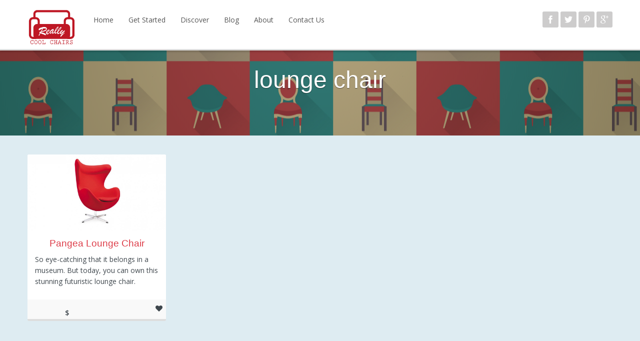

--- FILE ---
content_type: text/html; charset=UTF-8
request_url: http://reallycoolchairs.com/chair-tag/lounge-chair/
body_size: 12897
content:
<!DOCTYPE html>
<!--[if lt IE 7]>      <html class="no-js lt-ie9 lt-ie8 lt-ie7"> <![endif]-->
<!--[if IE 7]>         <html class="no-js lt-ie9 lt-ie8"> <![endif]-->
<!--[if IE 8]>         <html class="no-js lt-ie9"> <![endif]-->
<!--[if gt IE 8]><!-->
<html class="no-js" lang="en-US" xmlns:fb="https://www.facebook.com/2008/fbml" xmlns:addthis="https://www.addthis.com/help/api-spec" >
<!--<![endif]-->
<head>
<meta charset="UTF-8" />
<title>
lounge chair Tag - Really Cool Chairs </title>
<link rel="pingback" href="http://reallycoolchairs.com/xmlrpc.php" />
<meta name="viewport" content="width=device-width, initial-scale=1.0, maximum-scale=1.0, user-scalable=no">
<link rel="shortcut icon" href="http://reallycoolchairs.com/wp-content/uploads/2015/04/favicon.png">
<!--[if lte IE 8]>
	<link rel="stylesheet" type="text/css" href="http://reallycoolchairs.com/wp-content/themes/shopsy/css/ie8.css" />
<![endif]-->
<!--[if lt IE 7]>
            <p class="chromeframe">You are using an <strong>outdated</strong> browser. Please <a href="http://browsehappy.com/">upgrade your browser</a> or <a href="http://www.google.com/chromeframe/?redirect=true">activate Google Chrome Frame</a> to improve your experience.</p>
        <![endif]-->
        <style type="text/css">
            #woopcomm .wpc-form-wrapper{ background:#59C9B8; }#woopcomm .wpc-comment .wpc-comment-right{ background:#c1e8b7; }#woopcomm .wpc-reply .wpc-comment-right{ background:#e2fadc; }#woopcomm .wpc-comment-text{ font-size:14px; color:#555; }#woopcomm .wpc-role-member .wpc-comment-author,#woopcomm .wpc-role-member .wpc-comment-author a{ color:#ad74a2; }#woopcomm .wpc-role-support .wpc-comment-author, #woopcomm .wpc-role-support .wpc-comment-author a{ color:#ad74a2; }#woopcomm .wpc-role-customer .wpc-comment-author, #woopcomm .wpc-role-customer .wpc-comment-author a{ color:#ad74a2; }#woopcomm .wpc-role-guest .wpc-comment-author, #woopcomm .wpc-role-guest .wpc-comment-author a{ color:#ad74a2; }#woopcomm .wpc-role-member .wpc-comment-label{ background:#ad74a2; }#woopcomm .wpc-role-support .wpc-comment-label{ background:#ad74a2; }#woopcomm .wpc-role-customer .wpc-comment-label{ background:#ad74a2; }#woopcomm .wpc-role-guest .wpc-comment-label{ background:#ad74a2; }#woopcomm .wpc-comment-footer a{ color:#85ad74; }#woopcomm .wpc-comment-footer .wpc-vote-result{ background:#85ad74; }#woopcomm .wpc-reply-link, #woopcomm .wpc-vote-link, #woopcomm .wpc-share-link,#woopcomm span.wpc_cancel_edit,#woopcomm span.wpc_save_edited_comment,#woopcomm span.wpc_editable_comment { color: #85ad74; }#wpc_openModalFormAction > div#wpc_response_info a.close { background: url("http://reallycoolchairs.com/wp-content/plugins/woodiscuz-woocommerce-comments/files/img/x.png") no-repeat; }
        </style>
        <meta name='robots' content='index, follow, max-image-preview:large, max-snippet:-1, max-video-preview:-1' />
	<style>img:is([sizes="auto" i], [sizes^="auto," i]) { contain-intrinsic-size: 3000px 1500px }</style>
				<!-- start/ wwcAmzAff -->
			<style>
				.wwcAmzAff-price-info {
					font-size: 0.6em;
					font-weight: normal;
				}

				.wwcAmzAff-availability-icon {
					background: transparent url("http://reallycoolchairs.com/wp-content/plugins/woozone/aa-framework/images/shipping.png") no-repeat top left;
					padding-left: 30px;
				}

				.wwcAmzAff-free-shipping {
					color: #000;
					font-size: 14px;
				}
				.wwcAmzAff-free-shipping a.link {
					text-decoration: none;
				}

				.wwcAmzAff-coupon {
				}
					.wwcAmzAff-coupon .wwcAmzAff-coupon-title {
						color: #d71321;
						font-size: 18px;
					}
					.wwcAmzAff-coupon .wwcAmzAff-coupon-details {
						color: #8c8c8c;
						font-size: 14px;
					}
					.wwcAmzAff-coupon .wwcAmzAff-coupon-details a.link {
						color: #db2a37;
						text-decoration: none;
					}
				.wwcAmzAff-coupon-container {
					margin-top: 17px;
				}
					.wwcAmzAff-coupon-container .wwcAmzAff-coupon-clear {
						clear: left;
					}
					.wwcAmzAff-coupon-container .wwcAmzAff-coupon-header {
						float: left;
						width: 100%;
						color: #808080;
						font-size: 12px;
					}
					#TB_ajaxContent .wwcAmzAff-coupon-container .wwcAmzAff-coupon-header p {
						margin: 0px 0px 9px;
						padding: 0;
					}
					.wwcAmzAff-coupon-container .wwcAmzAff-coupon-header > p {
						float: left;
					}
					.wwcAmzAff-coupon-container .wwcAmzAff-coupon-header > a {
						float: right;
						color: #2b62a0;
						font-weight: bold;
					}
					.wwcAmzAff-coupon-container .wwcAmzAff-coupon-summary {
						background-color: #fff;
    					border: 1px solid #eaeaea;
    					border-radius: 4px;
						padding: 6px 8px;
   						display: block;
   					}
   						.wwcAmzAff-coupon-container .wwcAmzAff-coupon-summary-inner {
   							display: block;
   							width: 100%;
							/*-webkit-transform-style: preserve-3d;
							-moz-transform-style: preserve-3d;
 							transform-style: preserve-3d;*/
   						}
   							.wwcAmzAff-coupon-container .wwcAmzAff-coupon-summary-inner-left {
   								display: inline-block;
    							width: 53px;
								padding: 10px 5px;
								color: #7d9f22;
								line-height: 1.3em;
								border: 2px dashed #699000;
								border-radius: 10px;
								/*box-shadow: 0 0 0 4px #f5f8ee, 2px 1px 6px 4px rgba(10, 10, 0, 0.5);*/
								text-shadow: -1px -1px #c3d399;
								text-align: center;
   							}
   							.wwcAmzAff-coupon-container .wwcAmzAff-coupon-summary-inner-right {
								display: inline-block;
								margin-left: 15px;
								font-size: 12px;
								color: #363636;
								width: 80%;
  								/*position: relative;
  								top: 50%;
  								-webkit-transform: translateY(-50%);
  								-ms-transform: translateY(-50%);
  								transform: translateY(-50%);*/
   							}
   							#TB_ajaxContent .wwcAmzAff-coupon-container .wwcAmzAff-coupon-summary-inner-right p {
   								margin: 0px;
   								padding: 0px;
   							}
   					.wwcAmzAff-coupon-container .wwcAmzAff-coupon-desc {
   						font-size: 12px;
   						color: #808080;
   						margin-top: 24px;
   					}
   						.wwcAmzAff-coupon-container .wwcAmzAff-coupon-desc strong {
   							color: #444444;
   							margin-bottom: 12px;
   						}
   						.wwcAmzAff-coupon-container .wwcAmzAff-coupon-desc ol,
   						.wwcAmzAff-coupon-container .wwcAmzAff-coupon-desc ul  {
   							font-size: 11px;
   							color: #5d5d5d;
   						}
   						.wwcAmzAff-coupon-container .wwcAmzAff-coupon-desc ul  {
   							.wwcAmzAff-coupon-container .wwcAmzAff-coupon-desc ol li,
   							.wwcAmzAff-coupon-container .wwcAmzAff-coupon-desc ul li {
   								margin-left: 9px;
   							}
			</style>
			<!-- end/ wwcAmzAff -->
		
	<!-- This site is optimized with the Yoast SEO plugin v26.4 - https://yoast.com/wordpress/plugins/seo/ -->
	<meta name="description" content="Find your next chair that your friends and family will envy at Really Cool Chairs." />
	<link rel="canonical" href="http://reallycoolchairs.com/chair-tag/lounge-chair/" />
	<meta property="og:locale" content="en_US" />
	<meta property="og:type" content="article" />
	<meta property="og:title" content="lounge chair Tag - Really Cool Chairs" />
	<meta property="og:description" content="Find your next chair that your friends and family will envy at Really Cool Chairs." />
	<meta property="og:url" content="http://reallycoolchairs.com/chair-tag/lounge-chair/" />
	<meta name="twitter:card" content="summary_large_image" />
	<meta name="twitter:site" content="@ReallyChairs" />
	<script type="application/ld+json" class="yoast-schema-graph">{"@context":"https://schema.org","@graph":[{"@type":"CollectionPage","@id":"http://reallycoolchairs.com/chair-tag/lounge-chair/","url":"http://reallycoolchairs.com/chair-tag/lounge-chair/","name":"lounge chair Tag - Really Cool Chairs","isPartOf":{"@id":"https://reallycoolchairs.com/#website"},"primaryImageOfPage":{"@id":"http://reallycoolchairs.com/chair-tag/lounge-chair/#primaryimage"},"image":{"@id":"http://reallycoolchairs.com/chair-tag/lounge-chair/#primaryimage"},"thumbnailUrl":"http://reallycoolchairs.com/wp-content/uploads/2015/12/pangea-lounge-chair.jpg","description":"Find your next chair that your friends and family will envy at Really Cool Chairs.","breadcrumb":{"@id":"http://reallycoolchairs.com/chair-tag/lounge-chair/#breadcrumb"},"inLanguage":"en-US"},{"@type":"ImageObject","inLanguage":"en-US","@id":"http://reallycoolchairs.com/chair-tag/lounge-chair/#primaryimage","url":"http://reallycoolchairs.com/wp-content/uploads/2015/12/pangea-lounge-chair.jpg","contentUrl":"http://reallycoolchairs.com/wp-content/uploads/2015/12/pangea-lounge-chair.jpg","width":908,"height":500,"caption":"Pangea Lounge Chair"},{"@type":"BreadcrumbList","@id":"http://reallycoolchairs.com/chair-tag/lounge-chair/#breadcrumb","itemListElement":[{"@type":"ListItem","position":1,"name":"Home","item":"https://reallycoolchairs.com/"},{"@type":"ListItem","position":2,"name":"lounge chair"}]},{"@type":"WebSite","@id":"https://reallycoolchairs.com/#website","url":"https://reallycoolchairs.com/","name":"","description":"","potentialAction":[{"@type":"SearchAction","target":{"@type":"EntryPoint","urlTemplate":"https://reallycoolchairs.com/?s={search_term_string}"},"query-input":{"@type":"PropertyValueSpecification","valueRequired":true,"valueName":"search_term_string"}}],"inLanguage":"en-US"}]}</script>
	<!-- / Yoast SEO plugin. -->


<link rel='dns-prefetch' href='//modernizr.com' />
<link rel='dns-prefetch' href='//fonts.googleapis.com' />
<link rel="alternate" type="application/rss+xml" title="  &raquo; Feed" href="http://reallycoolchairs.com/feed/" />
<link rel="alternate" type="application/rss+xml" title="  &raquo; Comments Feed" href="http://reallycoolchairs.com/comments/feed/" />
<link rel="alternate" type="application/rss+xml" title="  &raquo; lounge chair Tag Feed" href="http://reallycoolchairs.com/chair-tag/lounge-chair/feed/" />
		<!-- This site uses the Google Analytics by ExactMetrics plugin v8.7.4 - Using Analytics tracking - https://www.exactmetrics.com/ -->
		<!-- Note: ExactMetrics is not currently configured on this site. The site owner needs to authenticate with Google Analytics in the ExactMetrics settings panel. -->
					<!-- No tracking code set -->
				<!-- / Google Analytics by ExactMetrics -->
				<!-- This site uses the Google Analytics by MonsterInsights plugin v9.7.0 - Using Analytics tracking - https://www.monsterinsights.com/ -->
		<!-- Note: MonsterInsights is not currently configured on this site. The site owner needs to authenticate with Google Analytics in the MonsterInsights settings panel. -->
					<!-- No tracking code set -->
				<!-- / Google Analytics by MonsterInsights -->
		<script type="text/javascript">
/* <![CDATA[ */
window._wpemojiSettings = {"baseUrl":"https:\/\/s.w.org\/images\/core\/emoji\/16.0.1\/72x72\/","ext":".png","svgUrl":"https:\/\/s.w.org\/images\/core\/emoji\/16.0.1\/svg\/","svgExt":".svg","source":{"concatemoji":"http:\/\/reallycoolchairs.com\/wp-includes\/js\/wp-emoji-release.min.js?ver=6.8.3"}};
/*! This file is auto-generated */
!function(s,n){var o,i,e;function c(e){try{var t={supportTests:e,timestamp:(new Date).valueOf()};sessionStorage.setItem(o,JSON.stringify(t))}catch(e){}}function p(e,t,n){e.clearRect(0,0,e.canvas.width,e.canvas.height),e.fillText(t,0,0);var t=new Uint32Array(e.getImageData(0,0,e.canvas.width,e.canvas.height).data),a=(e.clearRect(0,0,e.canvas.width,e.canvas.height),e.fillText(n,0,0),new Uint32Array(e.getImageData(0,0,e.canvas.width,e.canvas.height).data));return t.every(function(e,t){return e===a[t]})}function u(e,t){e.clearRect(0,0,e.canvas.width,e.canvas.height),e.fillText(t,0,0);for(var n=e.getImageData(16,16,1,1),a=0;a<n.data.length;a++)if(0!==n.data[a])return!1;return!0}function f(e,t,n,a){switch(t){case"flag":return n(e,"\ud83c\udff3\ufe0f\u200d\u26a7\ufe0f","\ud83c\udff3\ufe0f\u200b\u26a7\ufe0f")?!1:!n(e,"\ud83c\udde8\ud83c\uddf6","\ud83c\udde8\u200b\ud83c\uddf6")&&!n(e,"\ud83c\udff4\udb40\udc67\udb40\udc62\udb40\udc65\udb40\udc6e\udb40\udc67\udb40\udc7f","\ud83c\udff4\u200b\udb40\udc67\u200b\udb40\udc62\u200b\udb40\udc65\u200b\udb40\udc6e\u200b\udb40\udc67\u200b\udb40\udc7f");case"emoji":return!a(e,"\ud83e\udedf")}return!1}function g(e,t,n,a){var r="undefined"!=typeof WorkerGlobalScope&&self instanceof WorkerGlobalScope?new OffscreenCanvas(300,150):s.createElement("canvas"),o=r.getContext("2d",{willReadFrequently:!0}),i=(o.textBaseline="top",o.font="600 32px Arial",{});return e.forEach(function(e){i[e]=t(o,e,n,a)}),i}function t(e){var t=s.createElement("script");t.src=e,t.defer=!0,s.head.appendChild(t)}"undefined"!=typeof Promise&&(o="wpEmojiSettingsSupports",i=["flag","emoji"],n.supports={everything:!0,everythingExceptFlag:!0},e=new Promise(function(e){s.addEventListener("DOMContentLoaded",e,{once:!0})}),new Promise(function(t){var n=function(){try{var e=JSON.parse(sessionStorage.getItem(o));if("object"==typeof e&&"number"==typeof e.timestamp&&(new Date).valueOf()<e.timestamp+604800&&"object"==typeof e.supportTests)return e.supportTests}catch(e){}return null}();if(!n){if("undefined"!=typeof Worker&&"undefined"!=typeof OffscreenCanvas&&"undefined"!=typeof URL&&URL.createObjectURL&&"undefined"!=typeof Blob)try{var e="postMessage("+g.toString()+"("+[JSON.stringify(i),f.toString(),p.toString(),u.toString()].join(",")+"));",a=new Blob([e],{type:"text/javascript"}),r=new Worker(URL.createObjectURL(a),{name:"wpTestEmojiSupports"});return void(r.onmessage=function(e){c(n=e.data),r.terminate(),t(n)})}catch(e){}c(n=g(i,f,p,u))}t(n)}).then(function(e){for(var t in e)n.supports[t]=e[t],n.supports.everything=n.supports.everything&&n.supports[t],"flag"!==t&&(n.supports.everythingExceptFlag=n.supports.everythingExceptFlag&&n.supports[t]);n.supports.everythingExceptFlag=n.supports.everythingExceptFlag&&!n.supports.flag,n.DOMReady=!1,n.readyCallback=function(){n.DOMReady=!0}}).then(function(){return e}).then(function(){var e;n.supports.everything||(n.readyCallback(),(e=n.source||{}).concatemoji?t(e.concatemoji):e.wpemoji&&e.twemoji&&(t(e.twemoji),t(e.wpemoji)))}))}((window,document),window._wpemojiSettings);
/* ]]> */
</script>
<link rel='stylesheet' id='aqpb-view-css-css' href='http://reallycoolchairs.com/wp-content/plugins/aqua-page-builder/assets/stylesheets/aqpb-view.css?ver=1768137337' type='text/css' media='all' />
<link rel='stylesheet' id='resads-main-css' href='http://reallycoolchairs.com/wp-content/plugins/resads/css/main.min.css?ver=6.8.3' type='text/css' media='all' />
<link rel='stylesheet' id='thickbox.css-css' href='http://reallycoolchairs.com/wp-includes/js/thickbox/thickbox.css?ver=1.0' type='text/css' media='all' />
<style id='wp-emoji-styles-inline-css' type='text/css'>

	img.wp-smiley, img.emoji {
		display: inline !important;
		border: none !important;
		box-shadow: none !important;
		height: 1em !important;
		width: 1em !important;
		margin: 0 0.07em !important;
		vertical-align: -0.1em !important;
		background: none !important;
		padding: 0 !important;
	}
</style>
<link rel='stylesheet' id='wp-block-library-css' href='http://reallycoolchairs.com/wp-includes/css/dist/block-library/style.min.css?ver=6.8.3' type='text/css' media='all' />
<style id='classic-theme-styles-inline-css' type='text/css'>
/*! This file is auto-generated */
.wp-block-button__link{color:#fff;background-color:#32373c;border-radius:9999px;box-shadow:none;text-decoration:none;padding:calc(.667em + 2px) calc(1.333em + 2px);font-size:1.125em}.wp-block-file__button{background:#32373c;color:#fff;text-decoration:none}
</style>
<style id='global-styles-inline-css' type='text/css'>
:root{--wp--preset--aspect-ratio--square: 1;--wp--preset--aspect-ratio--4-3: 4/3;--wp--preset--aspect-ratio--3-4: 3/4;--wp--preset--aspect-ratio--3-2: 3/2;--wp--preset--aspect-ratio--2-3: 2/3;--wp--preset--aspect-ratio--16-9: 16/9;--wp--preset--aspect-ratio--9-16: 9/16;--wp--preset--color--black: #000000;--wp--preset--color--cyan-bluish-gray: #abb8c3;--wp--preset--color--white: #ffffff;--wp--preset--color--pale-pink: #f78da7;--wp--preset--color--vivid-red: #cf2e2e;--wp--preset--color--luminous-vivid-orange: #ff6900;--wp--preset--color--luminous-vivid-amber: #fcb900;--wp--preset--color--light-green-cyan: #7bdcb5;--wp--preset--color--vivid-green-cyan: #00d084;--wp--preset--color--pale-cyan-blue: #8ed1fc;--wp--preset--color--vivid-cyan-blue: #0693e3;--wp--preset--color--vivid-purple: #9b51e0;--wp--preset--gradient--vivid-cyan-blue-to-vivid-purple: linear-gradient(135deg,rgba(6,147,227,1) 0%,rgb(155,81,224) 100%);--wp--preset--gradient--light-green-cyan-to-vivid-green-cyan: linear-gradient(135deg,rgb(122,220,180) 0%,rgb(0,208,130) 100%);--wp--preset--gradient--luminous-vivid-amber-to-luminous-vivid-orange: linear-gradient(135deg,rgba(252,185,0,1) 0%,rgba(255,105,0,1) 100%);--wp--preset--gradient--luminous-vivid-orange-to-vivid-red: linear-gradient(135deg,rgba(255,105,0,1) 0%,rgb(207,46,46) 100%);--wp--preset--gradient--very-light-gray-to-cyan-bluish-gray: linear-gradient(135deg,rgb(238,238,238) 0%,rgb(169,184,195) 100%);--wp--preset--gradient--cool-to-warm-spectrum: linear-gradient(135deg,rgb(74,234,220) 0%,rgb(151,120,209) 20%,rgb(207,42,186) 40%,rgb(238,44,130) 60%,rgb(251,105,98) 80%,rgb(254,248,76) 100%);--wp--preset--gradient--blush-light-purple: linear-gradient(135deg,rgb(255,206,236) 0%,rgb(152,150,240) 100%);--wp--preset--gradient--blush-bordeaux: linear-gradient(135deg,rgb(254,205,165) 0%,rgb(254,45,45) 50%,rgb(107,0,62) 100%);--wp--preset--gradient--luminous-dusk: linear-gradient(135deg,rgb(255,203,112) 0%,rgb(199,81,192) 50%,rgb(65,88,208) 100%);--wp--preset--gradient--pale-ocean: linear-gradient(135deg,rgb(255,245,203) 0%,rgb(182,227,212) 50%,rgb(51,167,181) 100%);--wp--preset--gradient--electric-grass: linear-gradient(135deg,rgb(202,248,128) 0%,rgb(113,206,126) 100%);--wp--preset--gradient--midnight: linear-gradient(135deg,rgb(2,3,129) 0%,rgb(40,116,252) 100%);--wp--preset--font-size--small: 13px;--wp--preset--font-size--medium: 20px;--wp--preset--font-size--large: 36px;--wp--preset--font-size--x-large: 42px;--wp--preset--spacing--20: 0.44rem;--wp--preset--spacing--30: 0.67rem;--wp--preset--spacing--40: 1rem;--wp--preset--spacing--50: 1.5rem;--wp--preset--spacing--60: 2.25rem;--wp--preset--spacing--70: 3.38rem;--wp--preset--spacing--80: 5.06rem;--wp--preset--shadow--natural: 6px 6px 9px rgba(0, 0, 0, 0.2);--wp--preset--shadow--deep: 12px 12px 50px rgba(0, 0, 0, 0.4);--wp--preset--shadow--sharp: 6px 6px 0px rgba(0, 0, 0, 0.2);--wp--preset--shadow--outlined: 6px 6px 0px -3px rgba(255, 255, 255, 1), 6px 6px rgba(0, 0, 0, 1);--wp--preset--shadow--crisp: 6px 6px 0px rgba(0, 0, 0, 1);}:where(.is-layout-flex){gap: 0.5em;}:where(.is-layout-grid){gap: 0.5em;}body .is-layout-flex{display: flex;}.is-layout-flex{flex-wrap: wrap;align-items: center;}.is-layout-flex > :is(*, div){margin: 0;}body .is-layout-grid{display: grid;}.is-layout-grid > :is(*, div){margin: 0;}:where(.wp-block-columns.is-layout-flex){gap: 2em;}:where(.wp-block-columns.is-layout-grid){gap: 2em;}:where(.wp-block-post-template.is-layout-flex){gap: 1.25em;}:where(.wp-block-post-template.is-layout-grid){gap: 1.25em;}.has-black-color{color: var(--wp--preset--color--black) !important;}.has-cyan-bluish-gray-color{color: var(--wp--preset--color--cyan-bluish-gray) !important;}.has-white-color{color: var(--wp--preset--color--white) !important;}.has-pale-pink-color{color: var(--wp--preset--color--pale-pink) !important;}.has-vivid-red-color{color: var(--wp--preset--color--vivid-red) !important;}.has-luminous-vivid-orange-color{color: var(--wp--preset--color--luminous-vivid-orange) !important;}.has-luminous-vivid-amber-color{color: var(--wp--preset--color--luminous-vivid-amber) !important;}.has-light-green-cyan-color{color: var(--wp--preset--color--light-green-cyan) !important;}.has-vivid-green-cyan-color{color: var(--wp--preset--color--vivid-green-cyan) !important;}.has-pale-cyan-blue-color{color: var(--wp--preset--color--pale-cyan-blue) !important;}.has-vivid-cyan-blue-color{color: var(--wp--preset--color--vivid-cyan-blue) !important;}.has-vivid-purple-color{color: var(--wp--preset--color--vivid-purple) !important;}.has-black-background-color{background-color: var(--wp--preset--color--black) !important;}.has-cyan-bluish-gray-background-color{background-color: var(--wp--preset--color--cyan-bluish-gray) !important;}.has-white-background-color{background-color: var(--wp--preset--color--white) !important;}.has-pale-pink-background-color{background-color: var(--wp--preset--color--pale-pink) !important;}.has-vivid-red-background-color{background-color: var(--wp--preset--color--vivid-red) !important;}.has-luminous-vivid-orange-background-color{background-color: var(--wp--preset--color--luminous-vivid-orange) !important;}.has-luminous-vivid-amber-background-color{background-color: var(--wp--preset--color--luminous-vivid-amber) !important;}.has-light-green-cyan-background-color{background-color: var(--wp--preset--color--light-green-cyan) !important;}.has-vivid-green-cyan-background-color{background-color: var(--wp--preset--color--vivid-green-cyan) !important;}.has-pale-cyan-blue-background-color{background-color: var(--wp--preset--color--pale-cyan-blue) !important;}.has-vivid-cyan-blue-background-color{background-color: var(--wp--preset--color--vivid-cyan-blue) !important;}.has-vivid-purple-background-color{background-color: var(--wp--preset--color--vivid-purple) !important;}.has-black-border-color{border-color: var(--wp--preset--color--black) !important;}.has-cyan-bluish-gray-border-color{border-color: var(--wp--preset--color--cyan-bluish-gray) !important;}.has-white-border-color{border-color: var(--wp--preset--color--white) !important;}.has-pale-pink-border-color{border-color: var(--wp--preset--color--pale-pink) !important;}.has-vivid-red-border-color{border-color: var(--wp--preset--color--vivid-red) !important;}.has-luminous-vivid-orange-border-color{border-color: var(--wp--preset--color--luminous-vivid-orange) !important;}.has-luminous-vivid-amber-border-color{border-color: var(--wp--preset--color--luminous-vivid-amber) !important;}.has-light-green-cyan-border-color{border-color: var(--wp--preset--color--light-green-cyan) !important;}.has-vivid-green-cyan-border-color{border-color: var(--wp--preset--color--vivid-green-cyan) !important;}.has-pale-cyan-blue-border-color{border-color: var(--wp--preset--color--pale-cyan-blue) !important;}.has-vivid-cyan-blue-border-color{border-color: var(--wp--preset--color--vivid-cyan-blue) !important;}.has-vivid-purple-border-color{border-color: var(--wp--preset--color--vivid-purple) !important;}.has-vivid-cyan-blue-to-vivid-purple-gradient-background{background: var(--wp--preset--gradient--vivid-cyan-blue-to-vivid-purple) !important;}.has-light-green-cyan-to-vivid-green-cyan-gradient-background{background: var(--wp--preset--gradient--light-green-cyan-to-vivid-green-cyan) !important;}.has-luminous-vivid-amber-to-luminous-vivid-orange-gradient-background{background: var(--wp--preset--gradient--luminous-vivid-amber-to-luminous-vivid-orange) !important;}.has-luminous-vivid-orange-to-vivid-red-gradient-background{background: var(--wp--preset--gradient--luminous-vivid-orange-to-vivid-red) !important;}.has-very-light-gray-to-cyan-bluish-gray-gradient-background{background: var(--wp--preset--gradient--very-light-gray-to-cyan-bluish-gray) !important;}.has-cool-to-warm-spectrum-gradient-background{background: var(--wp--preset--gradient--cool-to-warm-spectrum) !important;}.has-blush-light-purple-gradient-background{background: var(--wp--preset--gradient--blush-light-purple) !important;}.has-blush-bordeaux-gradient-background{background: var(--wp--preset--gradient--blush-bordeaux) !important;}.has-luminous-dusk-gradient-background{background: var(--wp--preset--gradient--luminous-dusk) !important;}.has-pale-ocean-gradient-background{background: var(--wp--preset--gradient--pale-ocean) !important;}.has-electric-grass-gradient-background{background: var(--wp--preset--gradient--electric-grass) !important;}.has-midnight-gradient-background{background: var(--wp--preset--gradient--midnight) !important;}.has-small-font-size{font-size: var(--wp--preset--font-size--small) !important;}.has-medium-font-size{font-size: var(--wp--preset--font-size--medium) !important;}.has-large-font-size{font-size: var(--wp--preset--font-size--large) !important;}.has-x-large-font-size{font-size: var(--wp--preset--font-size--x-large) !important;}
:where(.wp-block-post-template.is-layout-flex){gap: 1.25em;}:where(.wp-block-post-template.is-layout-grid){gap: 1.25em;}
:where(.wp-block-columns.is-layout-flex){gap: 2em;}:where(.wp-block-columns.is-layout-grid){gap: 2em;}
:root :where(.wp-block-pullquote){font-size: 1.5em;line-height: 1.6;}
</style>
<link rel='stylesheet' id='contact-form-7-css' href='http://reallycoolchairs.com/wp-content/plugins/contact-form-7/includes/css/styles.css?ver=6.1.3' type='text/css' media='all' />
<link rel='stylesheet' id='woocommerce-layout-css' href='http://reallycoolchairs.com/wp-content/plugins/woocommerce/assets/css/woocommerce-layout.css?ver=10.3.5' type='text/css' media='all' />
<link rel='stylesheet' id='woocommerce-smallscreen-css' href='http://reallycoolchairs.com/wp-content/plugins/woocommerce/assets/css/woocommerce-smallscreen.css?ver=10.3.5' type='text/css' media='only screen and (max-width: 768px)' />
<link rel='stylesheet' id='woocommerce-general-css' href='http://reallycoolchairs.com/wp-content/plugins/woocommerce/assets/css/woocommerce.css?ver=10.3.5' type='text/css' media='all' />
<style id='woocommerce-inline-inline-css' type='text/css'>
.woocommerce form .form-row .required { visibility: visible; }
</style>
<link rel='stylesheet' id='woodiscuz-modal-box-css-css' href='http://reallycoolchairs.com/wp-content/plugins/woodiscuz-woocommerce-comments/files/third-party/modal-box/modal-box.css?ver=2.3.0' type='text/css' media='all' />
<link rel='stylesheet' id='woodiscuz-validator-style-css' href='http://reallycoolchairs.com/wp-content/plugins/woodiscuz-woocommerce-comments/files/css/fv.css?ver=2.3.0' type='text/css' media='all' />
<link rel='stylesheet' id='woodiscuz-tooltipster-style-css' href='http://reallycoolchairs.com/wp-content/plugins/woodiscuz-woocommerce-comments/files/third-party/tooltipster/css/tooltipster.css?ver=2.3.0' type='text/css' media='all' />
<link rel='stylesheet' id='woodiscuz-frontend-css-css' href='http://reallycoolchairs.com/wp-content/plugins/woodiscuz-woocommerce-comments/files/css/woodiscuz-frontend.css?ver=2.3.0' type='text/css' media='all' />
<link rel='stylesheet' id='brands-styles-css' href='http://reallycoolchairs.com/wp-content/plugins/woocommerce/assets/css/brands.css?ver=10.3.5' type='text/css' media='all' />
<link rel='stylesheet' id='bootstrap_css-css' href='http://reallycoolchairs.com/wp-content/themes/shopsy/css/bootstrap.min.css?ver=0.1' type='text/css' media='screen' />
<link rel='stylesheet' id='font_awesome_css-css' href='http://reallycoolchairs.com/wp-content/themes/shopsy/css/font-awesome.min.css?ver=6.8.3' type='text/css' media='all' />
<link rel='stylesheet' id='style-css' href='http://reallycoolchairs.com/wp-content/themes/shopsy-child/style.css?ver=6.8.3' type='text/css' media='all' />
<link rel='stylesheet' id='custom_css-css' href='http://reallycoolchairs.com/wp-content/themes/shopsy/css/style.php?ver=6.8.3' type='text/css' media='all' />
<link rel='stylesheet' id='font-css' href='http://fonts.googleapis.com/css?family=Open+Sans&#038;ver=6.8.3' type='text/css' media='all' />
<link rel='stylesheet' id='wwcAmzAffProducts-css' href='http://reallycoolchairs.com/wp-content/plugins/woozone/modules/product_in_post/style.css?ver=6.8.3' type='text/css' media='all' />
<link rel='stylesheet' id='addthis_all_pages-css' href='http://reallycoolchairs.com/wp-content/plugins/addthis/frontend/build/addthis_wordpress_public.min.css?ver=6.8.3' type='text/css' media='all' />
<script type="text/javascript" src="http://reallycoolchairs.com/wp-includes/js/jquery/jquery.min.js?ver=3.7.1" id="jquery-core-js"></script>
<script type="text/javascript" src="http://reallycoolchairs.com/wp-includes/js/jquery/jquery-migrate.min.js?ver=3.4.1" id="jquery-migrate-js"></script>
<script type="text/javascript" src="http://reallycoolchairs.com/wp-content/plugins/woozone//lib/frontend/frontend.js?ver=6.8.3" id="wwcAmzAff-frontend-js"></script>
<script type="text/javascript" src="http://reallycoolchairs.com/wp-content/plugins/woocommerce/assets/js/jquery-blockui/jquery.blockUI.min.js?ver=2.7.0-wc.10.3.5" id="wc-jquery-blockui-js" defer="defer" data-wp-strategy="defer"></script>
<script type="text/javascript" src="http://reallycoolchairs.com/wp-content/plugins/woocommerce/assets/js/js-cookie/js.cookie.min.js?ver=2.1.4-wc.10.3.5" id="wc-js-cookie-js" defer="defer" data-wp-strategy="defer"></script>
<script type="text/javascript" id="woocommerce-js-extra">
/* <![CDATA[ */
var woocommerce_params = {"ajax_url":"\/wp-admin\/admin-ajax.php","wc_ajax_url":"\/?wc-ajax=%%endpoint%%","i18n_password_show":"Show password","i18n_password_hide":"Hide password"};
/* ]]> */
</script>
<script type="text/javascript" src="http://reallycoolchairs.com/wp-content/plugins/woocommerce/assets/js/frontend/woocommerce.min.js?ver=10.3.5" id="woocommerce-js" defer="defer" data-wp-strategy="defer"></script>
<script type="text/javascript" src="http://reallycoolchairs.com/wp-content/plugins/woodiscuz-woocommerce-comments/files/js/validator.js?ver=1.0.0" id="woodiscuz-validator-js-js"></script>
<script type="text/javascript" id="woodiscuz-ajax-js-js-extra">
/* <![CDATA[ */
var wpc_ajax_obj = {"url":"http:\/\/reallycoolchairs.com\/wp-admin\/admin-ajax.php"};
/* ]]> */
</script>
<script type="text/javascript" src="http://reallycoolchairs.com/wp-content/plugins/woodiscuz-woocommerce-comments/files/js/wpc-ajax.js?ver=2.3.0" id="woodiscuz-ajax-js-js"></script>
<script type="text/javascript" src="http://reallycoolchairs.com/wp-content/plugins/woodiscuz-woocommerce-comments/files/js/jquery.cookie.js?ver=1.4.1" id="woodiscuz-cookie-js-js"></script>
<script type="text/javascript" src="http://reallycoolchairs.com/wp-content/plugins/woodiscuz-woocommerce-comments/files/third-party/tooltipster/js/jquery.tooltipster.min.js?ver=1.2" id="woodiscuz-tooltipster-js-js"></script>
<script type="text/javascript" src="http://reallycoolchairs.com/wp-content/plugins/woodiscuz-woocommerce-comments/files/js/jquery.autogrowtextarea.min.js?ver=3.0" id="woodiscuz-autogrowtextarea-js-js"></script>
<script type="text/javascript" src="http://reallycoolchairs.com/wp-content/themes/shopsy/js/retina.js?ver=6.8.3" id="retina_js-js"></script>
<link rel="https://api.w.org/" href="http://reallycoolchairs.com/wp-json/" /><link rel="alternate" title="JSON" type="application/json" href="http://reallycoolchairs.com/wp-json/wp/v2/product_tag/221" /><link rel="EditURI" type="application/rsd+xml" title="RSD" href="http://reallycoolchairs.com/xmlrpc.php?rsd" />
<meta name="generator" content="WordPress 6.8.3" />
<meta name="generator" content="WooCommerce 10.3.5" />
<link rel="publisher" href="https://www.google.com/+Reallycoolchairsnow"/>
	<noscript><style>.woocommerce-product-gallery{ opacity: 1 !important; }</style></noscript>
	<script data-cfasync="false" type="text/javascript">if (window.addthis_product === undefined) { window.addthis_product = "wpp"; } if (window.wp_product_version === undefined) { window.wp_product_version = "wpp-6.2.7"; } if (window.addthis_share === undefined) { window.addthis_share = {}; } if (window.addthis_config === undefined) { window.addthis_config = {"data_track_clickback":true,"ignore_server_config":true,"data_ga_property":"UA-49742560-23","data_ga_social":true,"ui_atversion":"300"}; } if (window.addthis_layers === undefined) { window.addthis_layers = {}; } if (window.addthis_layers_tools === undefined) { window.addthis_layers_tools = []; } else {  } if (window.addthis_plugin_info === undefined) { window.addthis_plugin_info = {"info_status":"enabled","cms_name":"WordPress","plugin_name":"Share Buttons by AddThis","plugin_version":"6.2.7","plugin_mode":"WordPress","anonymous_profile_id":"wp-8e45fef859454f677f3539df5c10c7ff","page_info":{"template":"archives","post_type":""},"sharing_enabled_on_post_via_metabox":false}; } 
                    (function() {
                      var first_load_interval_id = setInterval(function () {
                        if (typeof window.addthis !== 'undefined') {
                          window.clearInterval(first_load_interval_id);
                          if (typeof window.addthis_layers !== 'undefined' && Object.getOwnPropertyNames(window.addthis_layers).length > 0) {
                            window.addthis.layers(window.addthis_layers);
                          }
                          if (Array.isArray(window.addthis_layers_tools)) {
                            for (i = 0; i < window.addthis_layers_tools.length; i++) {
                              window.addthis.layers(window.addthis_layers_tools[i]);
                            }
                          }
                        }
                     },1000)
                    }());
                </script> <script data-cfasync="false" type="text/javascript" src="https://s7.addthis.com/js/300/addthis_widget.js#pubid=wp-8e45fef859454f677f3539df5c10c7ff" async="async"></script></head>

<body class="archive tax-product_tag term-lounge-chair term-221 wp-theme-shopsy wp-child-theme-shopsy-child theme-shopsy woocommerce woocommerce-page woocommerce-no-js shopsyFadeIn">

	
	<div class="header sticky-navigation">
	  <div class="container ">
	    <div class="navbar-inverse ">
  

	      <div class="navbar-header">
	         <div class="container">
	          <button type="button" class="navbar-toggle" data-toggle="collapse" data-target=".navbar-collapse">
	                              <span class="icon-bar"></span>
	                              <span class="icon-bar"></span>
	                              <span class="icon-bar"></span>
	                          </button>   
	                          	                          <a class="brand" href="http://reallycoolchairs.com"> <img class="a" src="http://reallycoolchairs.com/wp-content/uploads/2015/04/rcc-logo.png" alt=""> </a>
	                            
	           <div class="navbar-collapse collapse">
	             <div class="nav">
                     
	                     <div class="menu-navigation-container"><ul id="main-menu" class="nav"><li id="menu-item-36" class="menu-item menu-item-type-post_type menu-item-object-page menu-item-home"><a title="Go to Really Cool Chairs homepage" href="http://reallycoolchairs.com/">Home</a></li><li id="menu-item-716" class="menu-item menu-item-type-post_type menu-item-object-page"><a title="Get Started on your search for Cool Chairs" href="http://reallycoolchairs.com/start/">Get Started</a></li><li id="menu-item-143" class="menu-item menu-item-type-post_type menu-item-object-page"><a title="Discover cool and unique chairs today" href="http://reallycoolchairs.com/discover/">Discover</a></li><li id="menu-item-38" class="menu-item menu-item-type-post_type menu-item-object-page"><a title="Read our latest posts" href="http://reallycoolchairs.com/blog/">Blog</a></li><li id="menu-item-37" class="menu-item menu-item-type-post_type menu-item-object-page"><a title="Learn more about Really Cool Chairs" href="http://reallycoolchairs.com/about/">About</a></li><li id="menu-item-39" class="menu-item menu-item-type-post_type menu-item-object-page"><a title="Contact the Really Cool Chairs team" href="http://reallycoolchairs.com/contactus/">Contact Us</a></li></ul></div>                 </div>         
  
				         				         				         				         			        
			             <div class="nav navbar-right">
			  			   <ul class="social-cart">
			  				    			  			   <li class="facebook1"><a href="http://www.facebook.com/pages/Really-Cool-Chairs/814331595309497" target="_blank" class="product_share_facebook"></a></li>
			  			   			  			    			  			   <li class ="twitter1"><a href="http://www.twitter.com/ReallyChairs" target="_blank"></a></li>
			  			   			  			   			  			   <li class ="pin1"><a href="http://www.pinterest.com/reallychairs/" target="_blank"></a></li>
			  			   	           
			  	           			  			   <li class ="google1"><a href="https://www.google.com/+Reallycoolchairsnow" target="_blank"></a></li>
			  			   			  		   </ul>
					  						   <ul class="cart-drop">
			                 <li class="dropdown cart-btn">
			                   <a data-original-title="Your Cart" data-animation="false" data-easein="fadeInUp" href="http://reallycoolchairs.com" class="btn btn-success cart-mini"  data-placement="bottom" id="cart-mini"><i class="fa fa-shopping-cart"></i></a>
			                                  </li>
			               </ul>
						  
			  		 </div>
			           </div>
        
        
        
			         </div>
			       </div><!-- /navbar-inner -->
	           
	         </div>
	  </div>
	</div>


	<section class="bgimage parallax" data-velocity=".5" data-fit="-110" ><div class="container box">
  <h3>
     lounge chair </h3>
  <h2> <small>  </small></h2>
</div></section><div class="container"><div class="grid-container"><div id="grid content" role="main" class="products post-row blog-row row-fluid ajax-product masonry grid effect shop-page"><nav class="woocommerce-breadcrumb" aria-label="Breadcrumb"><a class="home" href="http://reallycoolchairs.com">Home</a>&nbsp;&#47;&nbsp;<a href="http://reallycoolchairs.com/discover/">Discover Cool and Unique Chairs</a> &nbsp;&#47;&nbsp;Products tagged &ldquo;lounge chair&rdquo;</nav>
		

		
		
			<div class="woocommerce-notices-wrapper"></div>			
			
				
				
					<li class="post blogitem masonry-brick brick brick-4 first   post-945 product type-product status-publish has-post-thumbnail product_cat-lounge-chairs product_tag-futuristic product_tag-lounge-chair  instock shipping-taxable product-type-external">
	 <div class="portfolio-project">
				<a href="http://reallycoolchairs.com/discover/pangea-lounge-chair/" class="woocommerce-LoopProduct-link woocommerce-loop-product__link">


		<img width="900" height="496" src="http://reallycoolchairs.com/wp-content/uploads/2015/12/pangea-lounge-chair-900x496.jpg" class="attachment-woocommerce_thumbnail size-woocommerce_thumbnail" alt="Pangea Lounge Chair" decoding="async" fetchpriority="high" srcset="http://reallycoolchairs.com/wp-content/uploads/2015/12/pangea-lounge-chair-900x496.jpg 900w, http://reallycoolchairs.com/wp-content/uploads/2015/12/pangea-lounge-chair-300x165.jpg 300w, http://reallycoolchairs.com/wp-content/uploads/2015/12/pangea-lounge-chair-120x66.jpg 120w, http://reallycoolchairs.com/wp-content/uploads/2015/12/pangea-lounge-chair.jpg 908w" sizes="(max-width: 900px) 100vw, 900px" /><!-- front content -->
	    <div class="portfolio-project-mask"> <a class="project-zoom" href="http://reallycoolchairs.com/discover/pangea-lounge-chair/"><i class="icon-external-link iconbg"></i></a> </div>
	  </div>
			
			
			    
			 
			  <div class="text-holder">
			    <div class="text">
			      <h4><a href="http://reallycoolchairs.com/discover/pangea-lounge-chair/">
			        Pangea Lounge Chair			        </a></h4>
			        <div class="description">
	<p>So eye-catching that it belongs in a museum. But today, you can own this stunning futuristic lounge chair.</p>
</div>			    </div>
			  </div>
				
			
	
	
	
<div class="">
		
                       
	 
    <div class="shop-bar">
		<span class="woocommerce-Price-amount amount"><bdi><span class="woocommerce-Price-currencySymbol">&#36;</span>754.16</bdi></span><a href="http://reallycoolchairs.com/discover/pangea-lounge-chair/" rel="nofollow" data-product_id="945" data-product_sku="" class=" product_type_"><i  class="fa fa-shopping-cart" ></i></a>      <div class="heart " id="shop_post_945" ><a href="" onclick="return like_product(945);" title="0" data-tip="top" data-original-title="0" ><i class="icon-heart"></i></a></div>
    </div>
		


	
</div>
</li>
							
			</div>
</div>
			
		
		</div>
</div>
	

</div>

<div class="footbg">
  <div class="container box">
    <div class="row footer">
      <div class="col-md-3 widget widget_text" id="text-2"><div class="widget"><h5 class="widget-title">Really Cool Chairs</h5>			<div class="textwidget">Here at Really Cool Chairs, we are driven to promote cool chairs and other seating options that excite, delight, intrigue and inspire you. Chairs are no longer just a piece of furniture, they are a fashion statement, an extension of your personality and your artistic use of space. <a title="About Really Cool Chairs" href="http://reallycoolchairs.com/about/"><span style="color: #59c9b8;">Read More</span></a></div>
		</div></div><div class="col-md-3 widget widget_nav_menu" id="nav_menu-2"><div class="widget"><h5 class="widget-title">Navigation</h5><div class="menu-footer-menu-container"><ul id="menu-footer-menu" class="menu"><li id="menu-item-46" class="menu-item menu-item-type-post_type menu-item-object-page menu-item-home menu-item-46"><a href="http://reallycoolchairs.com/" title="Go to the Really Cool Chairs homepage">Home</a></li>
<li id="menu-item-717" class="menu-item menu-item-type-post_type menu-item-object-page menu-item-717"><a href="http://reallycoolchairs.com/start/" title="Get Started on your search for Cool Chairs">Get Started</a></li>
<li id="menu-item-142" class="menu-item menu-item-type-post_type menu-item-object-page menu-item-142"><a href="http://reallycoolchairs.com/discover/" title="Discover cool and unique chairs today">Discover</a></li>
<li id="menu-item-45" class="menu-item menu-item-type-post_type menu-item-object-page menu-item-45"><a href="http://reallycoolchairs.com/blog/" title="Read our latest posts">Blog</a></li>
<li id="menu-item-44" class="menu-item menu-item-type-post_type menu-item-object-page menu-item-44"><a href="http://reallycoolchairs.com/about/" title="Learn more about Really Cool Chairs">About</a></li>
<li id="menu-item-43" class="menu-item menu-item-type-post_type menu-item-object-page menu-item-43"><a href="http://reallycoolchairs.com/contactus/" title="Contact the Really Cool Chairs team">Contact Us</a></li>
<li id="menu-item-42" class="menu-item menu-item-type-post_type menu-item-object-page menu-item-42"><a href="http://reallycoolchairs.com/privacy/" title="Review our Privacy Policy">Privacy Policy</a></li>
<li id="menu-item-73" class="menu-item menu-item-type-post_type menu-item-object-page menu-item-73"><a href="http://reallycoolchairs.com/disclaimer/">Disclaimer</a></li>
</ul></div></div></div><div class="col-md-3 widget woocommerce widget_top_rated_products" id="woocommerce_top_rated_products-2"><div class="widget"><h5 class="widget-title">New Additions</h5><ul class="product_list_widget"><li>
	
	<a href="http://reallycoolchairs.com/discover/leaf-swivel-chair/">
		<img width="900" height="496" src="http://reallycoolchairs.com/wp-content/uploads/2016/05/leaf-swivel-chair-900x496.jpg" class="attachment-woocommerce_thumbnail size-woocommerce_thumbnail" alt="Leaf Swivel Chair" decoding="async" loading="lazy" srcset="http://reallycoolchairs.com/wp-content/uploads/2016/05/leaf-swivel-chair-900x496.jpg 900w, http://reallycoolchairs.com/wp-content/uploads/2016/05/leaf-swivel-chair-300x165.jpg 300w, http://reallycoolchairs.com/wp-content/uploads/2016/05/leaf-swivel-chair-768x423.jpg 768w, http://reallycoolchairs.com/wp-content/uploads/2016/05/leaf-swivel-chair-120x66.jpg 120w, http://reallycoolchairs.com/wp-content/uploads/2016/05/leaf-swivel-chair.jpg 908w" sizes="auto, (max-width: 900px) 100vw, 900px" />		<span class="product-title">Leaf Swivel Chair</span>
	</a>

				
	<span class="woocommerce-Price-amount amount"><bdi><span class="woocommerce-Price-currencySymbol">&#36;</span>274.97</bdi></span>
	</li>
<li>
	
	<a href="http://reallycoolchairs.com/discover/nook-pebble-lounger/">
		<img width="900" height="496" src="http://reallycoolchairs.com/wp-content/uploads/2016/02/nook-pebble-lounger-900x496.jpg" class="attachment-woocommerce_thumbnail size-woocommerce_thumbnail" alt="Nook Pebble Kids Lounger" decoding="async" loading="lazy" srcset="http://reallycoolchairs.com/wp-content/uploads/2016/02/nook-pebble-lounger-900x496.jpg 900w, http://reallycoolchairs.com/wp-content/uploads/2016/02/nook-pebble-lounger-300x165.jpg 300w, http://reallycoolchairs.com/wp-content/uploads/2016/02/nook-pebble-lounger-768x423.jpg 768w, http://reallycoolchairs.com/wp-content/uploads/2016/02/nook-pebble-lounger-120x66.jpg 120w, http://reallycoolchairs.com/wp-content/uploads/2016/02/nook-pebble-lounger.jpg 908w" sizes="auto, (max-width: 900px) 100vw, 900px" />		<span class="product-title">Nook Pebble Lounger</span>
	</a>

				
	
	</li>
<li>
	
	<a href="http://reallycoolchairs.com/discover/gamer-floor-lounge-chair/">
		<img width="900" height="496" src="http://reallycoolchairs.com/wp-content/uploads/2015/07/gamer-floor-lounge-chair-900x496.jpg" class="attachment-woocommerce_thumbnail size-woocommerce_thumbnail" alt="Gamer Floor Lounge Chair by Homelegance" decoding="async" loading="lazy" srcset="http://reallycoolchairs.com/wp-content/uploads/2015/07/gamer-floor-lounge-chair-900x496.jpg 900w, http://reallycoolchairs.com/wp-content/uploads/2015/07/gamer-floor-lounge-chair-300x165.jpg 300w, http://reallycoolchairs.com/wp-content/uploads/2015/07/gamer-floor-lounge-chair-120x66.jpg 120w, http://reallycoolchairs.com/wp-content/uploads/2015/07/gamer-floor-lounge-chair.jpg 908w" sizes="auto, (max-width: 900px) 100vw, 900px" />		<span class="product-title">Gamer Floor Lounge Chair</span>
	</a>

				
	
	</li>
</ul></div></div><div class="col-md-3 widget widget_text" id="text-11"><div class="widget"><h5 class="widget-title">Stay Connected</h5>			<div class="textwidget">[sfcounter title="Stay Connected" new_window="1" nofollow="1" hide_title="1" hide_numbers="0" show_total="0" box_width="" is_lazy="1" animate_numbers="1" max_duration="5" columns="4" effects="sf-view-first" shake="" icon_color="light" bg_color="colord" hover_text_color="light" hover_text_bg_color="colord" show_diff="1" show_diff_lt_zero="0" diff_count_text_color="" diff_count_bg_color=""]</div>
		</div></div>    </div>
    <footer class="foot">
      <div class="row"> </div>
    </footer>
  </div>
  <!-- /container --> 
</div>
<div class="copyright">
  <div class="container">
                           <ul class="social-cart">
	       <li><a href="http://www.facebook.com/pages/Really-Cool-Chairs/814331595309497" target="_blank" class="foot-social-facebook"><i class="icon-facebook"></i></a></li>
          <li><a href="http://www.twitter.com/ReallyChairs" target="_blank" class="foot-social-twitter"><i class="icon-twitter"></i></a></li>
         <li><a href="http://www.pinterest.com/reallychairs/" target="_blank" class="foot-social-pinterest"><i class="icon-pinterest"></i></a></li>
     
         <li><a href="https://www.google.com/+Reallycoolchairsnow" target="_blank" class="foot-social-google"><i class="icon-google-plus-sign"></i></a></li>
     </ul>
    <h5><span class="scroll-wrapper"><a id="back-to-top" href="#"> <i class="icon-arrow-up"></i>
		
      	  
      </a><small>Really Cool Chairs © 2017. An <a title="OY! Domains - Premier Domain Name Marketplace" href="http://oydomains.com" target="_blank">OY! Domains</a> brand.</small></span></h5>
  </div>
</div>
</div>

<!-- CART POPOVER -->
<div id="cart-popover">

	

<ul class="cart_list product_list_widget ">

	
		<li class="empty">No products in the cart.</li>

	
</ul><!-- end product list -->


	
</div>



<!-- start/ wwcAmzAff woocommerce-tabs amazon fix -->
<script type="text/javascript">
jQuery('.woocommerce-tabs #tab-description .aplus p img[height=1]').css({ 'height': '1px' });
</script>
<!-- end/ wwcAmzAff woocommerce-tabs amazon fix -->

<span id="wwcAmzAff_current_aff" class="display: none;" data-current_aff="{&quot;user_country&quot;:{&quot;key&quot;:&quot;com&quot;,&quot;website&quot;:&quot;.com&quot;,&quot;affID&quot;:&quot;reacoocha05-20&quot;}}" /></span><script type="speculationrules">
{"prefetch":[{"source":"document","where":{"and":[{"href_matches":"\/*"},{"not":{"href_matches":["\/wp-*.php","\/wp-admin\/*","\/wp-content\/uploads\/*","\/wp-content\/*","\/wp-content\/plugins\/*","\/wp-content\/themes\/shopsy-child\/*","\/wp-content\/themes\/shopsy\/*","\/*\\?(.+)"]}},{"not":{"selector_matches":"a[rel~=\"nofollow\"]"}},{"not":{"selector_matches":".no-prefetch, .no-prefetch a"}}]},"eagerness":"conservative"}]}
</script>
<script type="application/ld+json">{"@context":"https:\/\/schema.org\/","@type":"BreadcrumbList","itemListElement":[{"@type":"ListItem","position":1,"item":{"name":"Home","@id":"http:\/\/reallycoolchairs.com"}},{"@type":"ListItem","position":2,"item":{"name":"Discover Cool and Unique Chairs","@id":"http:\/\/reallycoolchairs.com\/discover\/"}},{"@type":"ListItem","position":3,"item":{"name":"Products tagged &amp;ldquo;lounge chair&amp;rdquo;","@id":"http:\/\/reallycoolchairs.com\/chair-tag\/lounge-chair\/"}}]}</script>	<script type='text/javascript'>
		(function () {
			var c = document.body.className;
			c = c.replace(/woocommerce-no-js/, 'woocommerce-js');
			document.body.className = c;
		})();
	</script>
	<link rel='stylesheet' id='wc-blocks-style-css' href='http://reallycoolchairs.com/wp-content/plugins/woocommerce/assets/client/blocks/wc-blocks.css?ver=wc-10.3.5' type='text/css' media='all' />
<script type="text/javascript" src="http://reallycoolchairs.com/wp-content/plugins/aqua-page-builder/assets/javascripts/aqpb-view.js?ver=1768137337" id="aqpb-view-js-js"></script>
<script type="text/javascript" id="resads-frontend-js-extra">
/* <![CDATA[ */
var ajax_object = {"ajaxurl":"http:\/\/reallycoolchairs.com\/wp-admin\/admin-ajax.php"};
/* ]]> */
</script>
<script type="text/javascript" src="http://reallycoolchairs.com/wp-content/plugins/resads/js/frontend.min.js?ver=6.8.3" id="resads-frontend-js"></script>
<script type="text/javascript" id="thickbox-js-extra">
/* <![CDATA[ */
var thickboxL10n = {"next":"Next >","prev":"< Prev","image":"Image","of":"of","close":"Close","noiframes":"This feature requires inline frames. You have iframes disabled or your browser does not support them.","loadingAnimation":"http:\/\/reallycoolchairs.com\/wp-includes\/js\/thickbox\/loadingAnimation.gif"};
/* ]]> */
</script>
<script type="text/javascript" src="http://reallycoolchairs.com/wp-includes/js/thickbox/thickbox.js?ver=3.1-20121105" id="thickbox-js"></script>
<script type="text/javascript" src="http://reallycoolchairs.com/wp-includes/js/dist/hooks.min.js?ver=4d63a3d491d11ffd8ac6" id="wp-hooks-js"></script>
<script type="text/javascript" src="http://reallycoolchairs.com/wp-includes/js/dist/i18n.min.js?ver=5e580eb46a90c2b997e6" id="wp-i18n-js"></script>
<script type="text/javascript" id="wp-i18n-js-after">
/* <![CDATA[ */
wp.i18n.setLocaleData( { 'text direction\u0004ltr': [ 'ltr' ] } );
/* ]]> */
</script>
<script type="text/javascript" src="http://reallycoolchairs.com/wp-content/plugins/contact-form-7/includes/swv/js/index.js?ver=6.1.3" id="swv-js"></script>
<script type="text/javascript" id="contact-form-7-js-before">
/* <![CDATA[ */
var wpcf7 = {
    "api": {
        "root": "http:\/\/reallycoolchairs.com\/wp-json\/",
        "namespace": "contact-form-7\/v1"
    }
};
/* ]]> */
</script>
<script type="text/javascript" src="http://reallycoolchairs.com/wp-content/plugins/contact-form-7/includes/js/index.js?ver=6.1.3" id="contact-form-7-js"></script>
<script type="text/javascript" src="http://reallycoolchairs.com/wp-content/plugins/woodiscuz-woocommerce-comments/files/js/wpc-footer-script.js?ver=1.2" id="woodiscuz-footer-js-js"></script>
<script type="text/javascript" src="http://modernizr.com/downloads/modernizr-latest.js?ver=6.8.3" id="modernizr_js-js"></script>
<script type="text/javascript" src="http://reallycoolchairs.com/wp-content/themes/shopsy/js/vendor/bootstrap.min.js?ver=6.8.3" id="bootstrap_js-js"></script>
<script type="text/javascript" src="http://reallycoolchairs.com/wp-content/themes/shopsy/js/jquery.customSelect.min.js?ver=6.8.3" id="select_js-js"></script>
<script type="text/javascript" src="http://reallycoolchairs.com/wp-content/themes/shopsy/js/nicescroll.js?ver=6.8.3" id="nicescroll_js-js"></script>
<script type="text/javascript" src="http://reallycoolchairs.com/wp-content/themes/shopsy/js/jquery.scrolly.js?ver=6.8.3" id="scrolly_js-js"></script>
<script type="text/javascript" src="http://reallycoolchairs.com/wp-content/themes/shopsy/js/scrollorama/jquery.superscrollorama.js?ver=6.8.3" id="superscrollama_js-js"></script>
<script type="text/javascript" src="http://reallycoolchairs.com/wp-content/themes/shopsy/js/scrollorama/TweenMax.min.js?ver=6.8.3" id="tweenmax_js-js"></script>
<script type="text/javascript" src="http://reallycoolchairs.com/wp-content/themes/shopsy/js/jquery.masonry.min.js?ver=6.8.3" id="masonary_js-js"></script>
<script type="text/javascript" id="plugins_js-js-extra">
/* <![CDATA[ */
var template_url = "http:\/\/reallycoolchairs.com\/wp-content\/themes\/shopsy";
/* ]]> */
</script>
<script type="text/javascript" src="http://reallycoolchairs.com/wp-content/themes/shopsy/js/plugins.js?ver=6.8.3" id="plugins_js-js"></script>
<script type="text/javascript" src="http://reallycoolchairs.com/wp-content/themes/shopsy/js/bootstrap.slider.js?ver=6.8.3" id="slider_js-js"></script>
<script type="text/javascript" src="http://reallycoolchairs.com/wp-content/themes/shopsy/js/jquery.flexslider.js?ver=6.8.3" id="flexslider_js-js"></script>
<script type="text/javascript" src="http://reallycoolchairs.com/wp-content/plugins/woocommerce/assets/js/sourcebuster/sourcebuster.min.js?ver=10.3.5" id="sourcebuster-js-js"></script>
<script type="text/javascript" id="wc-order-attribution-js-extra">
/* <![CDATA[ */
var wc_order_attribution = {"params":{"lifetime":1.0e-5,"session":30,"base64":false,"ajaxurl":"http:\/\/reallycoolchairs.com\/wp-admin\/admin-ajax.php","prefix":"wc_order_attribution_","allowTracking":true},"fields":{"source_type":"current.typ","referrer":"current_add.rf","utm_campaign":"current.cmp","utm_source":"current.src","utm_medium":"current.mdm","utm_content":"current.cnt","utm_id":"current.id","utm_term":"current.trm","utm_source_platform":"current.plt","utm_creative_format":"current.fmt","utm_marketing_tactic":"current.tct","session_entry":"current_add.ep","session_start_time":"current_add.fd","session_pages":"session.pgs","session_count":"udata.vst","user_agent":"udata.uag"}};
/* ]]> */
</script>
<script type="text/javascript" src="http://reallycoolchairs.com/wp-content/plugins/woocommerce/assets/js/frontend/order-attribution.min.js?ver=10.3.5" id="wc-order-attribution-js"></script>

<script type="text/javascript">
  amzn_assoc_ad_type = "link_enhancement_widget";
  amzn_assoc_tracking_id = "reacoocha05-20";
  amzn_assoc_linkid = "SKDU55N44BUUEEQS";
  amzn_assoc_placement = "";
  amzn_assoc_marketplace = "amazon";
  amzn_assoc_region = "US";
</script>
<script src="//z-na.amazon-adsystem.com/widgets/q?ServiceVersion=20070822&Operation=GetScript&ID=OneJS&WS=1&MarketPlace=US"></script>

</body></html>

--- FILE ---
content_type: text/css
request_url: http://reallycoolchairs.com/wp-content/plugins/resads/css/main.min.css?ver=6.8.3
body_size: 267
content:

.tabs-resads li{display:inline;padding:2px}#show-banner{margin-top:10px}.upload-button{float:right}.input-full-width{width:100%}.resads-position-1{float:left}.resads-position-2{clear:both;text-align:center}.resads-position-3{float:right}.resads-position-inside-1{float:left;margin-right:5px;margin-bottom:5px}.resads-position-inside-3{float:right;margin-left:5px;margin-bottom:5px}.admin-adspot-position{float:left;margin-bottom:20px}.admin-adspot-position-option{float:left;margin-right:10px}.admin-adspot-position-option img{float:left}.admin-adspot-position-option strong{float:left;margin-top:4px;margin-left:3px}.admin-adspot-position-option input{float:left;margin-top:5px}

--- FILE ---
content_type: text/css
request_url: http://reallycoolchairs.com/wp-content/themes/shopsy-child/style.css?ver=6.8.3
body_size: 2324
content:
/*
Theme Name: Shopsy Child Theme
Description: Make your modifications to Shopsy in this child theme.
Template: shopsy
*/

@import url('../shopsy/style.css');
.container li{list-style:disc!important;}
.grid-container li{list-style:none!important;}
.footer li{list-style:none!important;}
.sidebar li{list-style:none!important;}
.related.products li{list-style:none!important;}
.shop-selector .dropdown-menu li{list-style:none!important;}
.selector-sort .dropdown-menu li:nth-child(5) {display:none;}
.grid-container div.description {font-size:14px;font-weight:300;}
.woocommerce-product-search input[type="submit"]{padding:15px 20px;background:#dd3c48;border:none;-webkit-border-radius:3px;-moz-border-radius:3px;border-radius:3px;text-shadow:none;color:#FFF;font-weight:300;uppercase;transition:all linear 0.15s;-ms-transition:all linear 0.15s;-moz-transition:all linear 0.15s;-webkit-transition:all linear 0.15s;-o-transition:all linear 0.15s;text-align:center;}
.shopsyFadeIn.woocommerce-page #content input.button:hover{background:#b61d1d;color:#FFF;transition:all linear 0.15s;-ms-transition:all linear 0.15s;-moz-transition:all linear 0.15s;-webkit-transition:all linear 0.15s;-o-transition:all linear 0.15s;}
.btn.btn-small{padding:5px 10px;font-size:16px;}
.description .btn-info{background:#dd3c48;border:none;}
body{background-color:#ecf0f1;font-family:"Helvetica Neue",Helvetica,Arial,sans-serif;height:100%;font-size:14px;line-height:22px;font-weight:300;color:#3f474d;overflow-x:hidden;text-rendering:optimizeLegibility;}
a{outline:0!important;color:#dd3c48;}
hr{margin:40px 0;border:1px solid #59C9B8;}
.progress-striped .bar{background-color:#dd3c48;font-size:16px;padding:8px;}
#social a{font-size:13px;height:30px;width:30px;color:#3f474d;-webkit-border-radius:50%;-moz-border-radius:50%;border-radius:50%;background:#ffffff;display:inline-block;margin:0 2px;}
#social-sc a{color:#a2afb4;}
.twit-banner{width:100%;padding:20px 0;background-color:#59C9B8;margin-bottom:20px;margin-top:-60px;position:relative;color:#036157;}
.client-banner{background-color:#dd3c48!important;padding:25px 0 10px;margin-bottom:0;}
.postdate{background:none repeat scroll 0 0 #dd3c48;float:left;padding:20px;margin:-5px 8px 0 0;text-align:center;color:#ffffff;-webkit-border-radius:3px;-moz-border-radius:3px;border-radius:3px;font-size:14px!important;line-height:14px;height:28px;width:28px;font-weight:500;}
.post-row .post .text a{color:#dd3c48;}
.carousel-control{top:-15px;background:#eeeeee;border:0px;-webkit-border-radius:3px;-moz-border-radius:3px;border-radius:3px;color:#3f474d;font-size:16px;font-weight:100;height:20px;line-height:18px;margin-top:-20px;opacity:1;position:absolute;text-align:center;width:24px;right:42px;left:auto;padding:3px 0px;}
.carousel-control:hover{background:#dd3c48;-webkit-transition:all .2s ease-in-out;-moz-transition:all .2s ease-in-out;-ms-transition:all .2s ease-in-out;-o-transition:all .2s ease-in-out;transition:all .2s ease-in-out;}
a.project-zoom{position:absolute;top:50%;left:50%;margin-top:-20px;margin-left:-20px;-webkit-border-radius:3px;-moz-border-radius:3px;border-radius:3px;color:#ffffff;background-color:#dd3c48;font-size:15px;width:50px;height:50px;line-height:50px;text-align:center;z-index:3;transition:all 0.2s ease-in-out;-moz-transition:all 0.2s ease-in-out;-webkit-transition:all 0.2s ease-in-out;-o-transition:all 0.2s ease-in-out;}
.comments .author a{color:#3f474d;font-weight:normal;}
.parallax div.box{opacity:1;position:relative;padding:10px 0px;}
.parallax{margin-bottom:8px;color:#ffffff;text-align:center;background-position:fixed;}
.copyright .container h5 small{color:#6b747b;}
.copyright .social-cart i{color:#6b747b;}
.featurebox-icon{height:50px;width:50px;text-align:center;margin:0 15px 0 0;float:left;-webkit-border-radius:50%;-moz-border-radius:50%;border-radius:50%;-webkit-transition:all .4s ease-in-out;-moz-transition:all .4s ease-in-out;-ms-transition:all .4s ease-in-out;-o-transition:all .4s ease-in-out;transition:all .2s ease-in-out;background-color:#dd3c48;color:#ffffff;}
.filter-list .reset{color:#3f474d;line-height:40px;float:left;background:#eeeeee;display:block;height:40px;width:40px;text-align:center;}
.filter-list .reset:hover{cursor:pointer;background:#dd3c48;color:#ffffff;}
.filter-list li.active:first-child{background-color:#3f474d;color:#ffffff;}
.filter-list li:hover{background-color:#dd3c48;}
.filter-list li:hover:first-child{background-color:#3f474d;}
.filter-list li.active{background-color:#dd3c48;}
.p-table-table .featured .p-table-header{background:#dd3c48;color:#fff;}
.testimonial-nav .flex-direction-nav a{top:-15px;background:#eeeeee;color:#3f474d;border:0px;-webkit-border-radius:3px;-moz-border-radius:3px;border-radius:3px%;font-size:16px;font-weight:100;height:20px;line-height:18px;margin-top:-30px;opacity:1;position:absolute;text-align:center;width:24px;float:left;}
.testimonial-nav a:hover.flex-prev,.testimonial-nav a:hover.flex-next{background:#dd3c48;color:#fff;}
.share-social i:hover{color:#dd3c48;}
.aq_block_tabs ul.aq-nav li a{border:none;background:none;color:#dd3c48;padding-bottom:3px;}
.close{float:none;color:#3f474d;font-size:14px;opacity:1;font-weight:300;line-height:21px;}
.aq_block_toggle:hover .arrow{background-color:#dd3c48;}
.aq_block_tabs ul.aq-nav li.ui-tabs-active a{background-color:#dd3c48;color:#ffffff;border:none;padding-bottom:3px;}
.close:hover{color:#3f474d;cursor:auto;opacity:1;}
.flex-direction-nav .flex-next{border:1px solid #dddddd;-webkit-border-radius:3px;-moz-border-radius:3px;border-radius:3px;color:#3f474d;font-size:16px;font-weight:100;height:20px;line-height:18px;margin-top:-20px;opacity:1;text-align:center;width:24px;right:42px;left:auto;padding:3px 8px;}
.flex-direction-nav .flex-prev{border:1px solid #dddddd;-webkit-border-radius:3px;-moz-border-radius:3px;border-radius:3px;color:#3f474d;font-size:16px;font-weight:100;height:20px;line-height:18px;margin-top:-20px;opacity:1;text-align:center;width:24px;right:42px;left:auto;padding:3px 8px;}
.post-row .post .text .more-arrow a{color:#dd3c48;}
.footer .widget a{color:#3f474d;}
.woocommerce table.shop_table,.woocommerce-page table.shop_table{background:none repeat scroll 0 0 #FFFFFF;border:1px solid #cdcdcd;border-radius:3px 3px 3px 3px;box-shadow:0 0 4px rgba(0,0,0,0.08);padding:0px;width:100%;}
.price .amount{color:#036157!important;font-size:40px!important;font-weight:700;}
.product_meta a{color:#3f474d;}
.woocommerce div.product .woocommerce-tabs ul.tabs li a,.woocommerce-page div.product .woocommerce-tabs ul.tabs li a,.woocommerce #content div.product .woocommerce-tabs ul.tabs li a,.woocommerce-page #content div.product .woocommerce-tabs ul.tabs li a{background-color:#59C9B8;padding:10px!important;border-radius:3px;}
.cart-btn .btn{background:#459B21;z-index:500;}
.shop-bar ins .amount{background-color:#459B21;color:#ffffff;}
.shop-bar .simple-product ins .amount{width:100%;background-color:#459B21;color:#ffffff;}
a.product_type_{color:#3f474d;background:#eeeeee;display:inline-block;text-align:center;width:40%;}
.product ins span{background-color:#459B21;color:#ffffff;}
.woocommerce ul.products li.product a i,.woocommerce-page ul.products li.product a i{color:#3f474d;}
.popover-content .cart_list a{color:#3f474d;}
.grid.effect li.already-visible.animate, .woocommerce.columns-4 li.already-visible.animate{-webkit-transform-style:none;-moz-transform-style:none;transform-style:none;-webkit-transform:none;-moz-transform:none;transform:none;-webkit-animation:none;-moz-animation:none;animation:none;}
.reset{border:1px solid #95A5A6;border-radius:3px 3px 3px 3px;color:#3f474d;padding:12px 13px 10px;}
.woocommerce-cart .remove i{color:#3f474d;font-weight:100;}
.sticky .shop-bar .postmeta span.sp_date{background-color:#459B21;}
.shop-bar .heart a{color:#3f474d;}
.shop-selector a.dropdown-toggle{padding:10px 15px;border:1px solid #95a5a6;color:#3f474d;border-radius:3px;}
.brand {height:80px;}
.widget.shopsyTabs h5 {font-size: 14px; font-color: #036157;}
.single .btn {padding:25px; font-size:24px; font-weight:bold;}
.btn:hover,#searchsubmit:hover,#submit:hover .shopsyFadeIn.woocommerce a.button:hover,.shopsyFadeIn.woocommerce-page a.button:hover,.shopsyFadeIn.woocommerce button.button:hover,.shopsyFadeIn.woocommerce-page button.button:hover,.shopsyFadeIn.woocommerce input.button:hover,.shopsyFadeIn.woocommerce-page input.button:hover,.shopsyFadeIn.woocommerce #respond input#submit:hover,.shopsyFadeIn.woocommerce-page #respond input#submit:hover,.shopsyFadeIn.woocommerce #content input.button:hover,.shopsyFadeIn.woocommerce-page #content input.button:hover{background:#b61d1d;color:#FFF;transition:all linear 0.15s;-ms-transition:all linear 0.15s;-moz-transition:all linear 0.15s;-webkit-transition:all linear 0.15s;-o-transition:all linear 0.15s;}
.flex-viewport {max-height:500px;}
.related.products li{margin-left:20px;}
.cart-drop {display:none;}
html ul.tabs li.active, html ul.tabs li.active a:hover{background-color:#81d376;}
.slides,.flex-control-nav,.flex-direction-nav{margin:0;padding:1px 0 0 0;list-style:none;}
.flexslider .slides img{height:500px;width:100%;display:block;margin-top:-20px;}
.woocommerce .grid-container div.description {font-size:14px;font-weight:300;}
.woocommerce div.description {font-size:19px;font-weight:500;} .woocommerce-tabs ul.tabs li a,.woocommerce-page div.product .woocommerce-tabs ul.tabs li a,.woocommerce #content div.product .woocommerce-tabs ul.tabs li a,.woocommerce-page #content div.product


--- FILE ---
content_type: text/css;;charset=UTF-8
request_url: http://reallycoolchairs.com/wp-content/themes/shopsy/css/style.php?ver=6.8.3
body_size: 1327
content:


.navbar .nav > li > a {color: ;  }
body {font-family: "Open Sans",Helvetica Neue, Helvetica,Arial,sans-serif; background: #deecf2;}
.bgcontainer {background: #deecf2;}
a { color: #dd3c48; }
.sidebar .widget ul li a:hover {color:#dd3c48;}
a:hover { color: #dd3c48;  }
.maskicons { background: #dd3c48;  }
#back-to-top:hover { background: #dd3c48;  }
.accordion-heading:hover { background: #dd3c48;  }
.header, .navbar-inverse .navbar-inner {background-color: ; }
.btn, #searchsubmit, #submit, .wpcf7-submit, .shopsyFadeIn.woocommerce a.button, .shopsyFadeIn.woocommerce-page a.button, .shopsyFadeIn.woocommerce button.button, .shopsyFadeIn.woocommerce-page button.button, .shopsyFadeIn.woocommerce input.button, .shopsyFadeIn.woocommerce-page input.button, .shopsyFadeIn.woocommerce #respond input#submit, .shopsyFadeIn.woocommerce-page #respond input#submit, .shopsyFadeIn.woocommerce #content input.button, .shopsyFadeIn.woocommerce-page #content input.button { background: #dd3c48;  }
.featurebox-icon { background: #dd3c48;  }
a.project-zoom { background-color: #dd3c48; color:#ffffff;  }
.filter-list li.active, .filter-list li:hover { background: #dd3c48;  }
.p-table-table .featured .p-table-header { background-color: #dd3c48;  }
.aq_block_tabs ul.aq-nav li.ui-tabs-active a { background-color: #dd3c48; }
.tabs-left > .nav-tabs .active > a, .tabs-left > .nav-tabs .active > a:hover { background-color: #dd3c48;  }
.aq_block_tabs ul.aq-nav li a { color: #dd3c48; }
.postdate { background: #dd3c48;  }
.phone { color: #dd3c48; }
.post-row .post .text .more-arrow a {color:#dd3c48;}
.pagination ul > li > a, .pagination ul > li > span {color:#dd3c48;}
.aq_block_toggle:hover .arrow, .aq_block_accordion:hover .arrow { background-color: #dd3c48;  }
.invert { background: #dd3c48!important;  }
.progress-striped .bar { background: #dd3c48;  }
.cart-btn .popover-content .buttons .btn { background: #dd3c48;  }
.left .col-md-3 li a:hover{ color:#dd3c48; }
.right .col-md-3 li a:hover { color:#dd3c48; }
.sidebar .tagcloud a:hover { border: 1px solid #dd3c48;}
.tabs-left > .nav-tabs > li a:hover{ color:#dd3c48; }
.footer .tagcloud a:hover { border: 1px solid #dd3c48;}
.client-banner {background-color: #dd3c48;}
.bgimage { background:radial-gradient(ellipse farthest-corner at center top , rgba(18, 11, 46, 0.30) 0%, rgba(0, 1, 7, 0.50) 100%),url("http://reallycoolchairs.com/wp-content/uploads/2015/07/rcc-headerimage.jpg")no-repeat ; background:-webkit-radial-gradient(top center, ellipse cover, rgba(18, 11, 46, 0.30) 0%,rgba(0, 1, 7, 0.50) 100%), url("http://reallycoolchairs.com/wp-content/uploads/2015/07/rcc-headerimage.jpg") no-repeat;background:-moz-radial-gradient(ellipse farthest-corner at center top , rgba(18, 11, 46, 0.30) 0%, rgba(0, 1, 7, 0.50) 100%),url("http://reallycoolchairs.com/wp-content/uploads/2015/07/rcc-headerimage.jpg")no-repeat; background:-o-radial-gradient(ellipse farthest-corner at center top , rgba(18, 11, 46, 0.30) 0%, rgba(0, 1, 7, 0.50) 100%),url("http://reallycoolchairs.com/wp-content/uploads/2015/07/rcc-headerimage.jpg")no-repeat; background-attachment:fixed!important;}
.shop-bar .product_type_:hover { background-color: #dd3c48; color:#ffffff; transition:all 0.2s ease-in-out 0s;}
.carousel-control:hover {background-color: #dd3c48;}
.centered:hover .ibackbg {background-color: #dd3c48;}
.slider2-handle { background-color: #dd3c48;  }
.navbar-inverse .brand, .navbar-inverse .nav > li > a:hover {color: #dd3c48;}
.flex-next:hover, .flex-prev:hover {background: #dd3c48; }
.flex-next:hover, .flex-prev:hover {border-color: #dd3c48; }
.dropdown-menu .active > a, .dropdown-menu .active > a:hover { background: #dd3c48; }
#sub-menu ul li { background: #dd3c48; }
textarea:focus, input[type="text"]:focus, input[type="password"]:focus, input[type="datetime"]:focus, input[type="datetime-local"]:focus, input[type="date"]:focus, input[type="month"]:focus, input[type="time"]:focus, input[type="week"]:focus, input[type="number"]:focus, input[type="email"]:focus, input[type="url"]:focus, input[type="search"]:focus, input[type="tel"]:focus, input[type="color"]:focus, .uneditable-input:focus { border-color: #dd3c48!important; box-shadow:none!important;}
.label, .badge {background: #dd3c48;}
.shopsyFadeIn .woocommerce .star-rating, .woocommerce-page .star-rating { color:#dd3c48; }
.shop-bar .postmeta span.sp_date {background:#dd3c48;}
.pagination > li > a:hover,ul.pagination .current:hover,ul.pagination > .active > span{background-color:#dd3c48;}
.sidebar .tagcloud a:hover {border-color:#dd3c48; color:#555;}
.left .col-md-3 li a:hover {color:#dd3c48;}

--- FILE ---
content_type: text/css
request_url: http://reallycoolchairs.com/wp-content/themes/shopsy/style.css
body_size: 17571
content:
/*
Theme Name:shopsy
Theme URI:http://www.pixelgrapes.com/demo/shopsy
Author:pixelgrapes
Author URI:http://www.themeforest.com/user/pixelgrapes
Description:Wordpress theme by pixelgrapes
Version:1.8.9
Tags:flexible-width,custom-menu,featured-images,flexible-header,full-width-template,post-formats,sticky-post,theme-options,translation-ready
=======
License:GNU General Public License
License URI:http://www.gnu.org/licenses/gpl-3.0.html
/*--------------------------*
/* WordPress Styles
/*--------------------------*/
.aligncenter{display:block;margin:0 auto}
.alignright{float:right;margin:10px 0 10px 10px}
.alignleft{float:left;margin:5px 10px 0px 0}
.floatleft{float:left}
.floatright{float:right}
.textcenter{text-align:center}
.textright{text-align:right}
.textleft{text-align:left}
.wp-caption{border:1px solid #ddd;text-align:center;background-color:#f3f3f3;padding-top:4px;margin:10px;-moz-border-radius:3px;-khtml-border-radius:3px;-webkit-border-radius:3px;border-radius:3px}
.wp-caption img{margin:0;padding:0;border:0 none}
.wp-caption p.wp-caption-text{font-size:11px;line-height:17px;padding:0 4px 5px;margin:0}
.wp-smiley{margin:0 !important;max-height:1em}
blockquote.left{margin-right:20px;text-align:right;margin-left:0;width:33%;float:left}
blockquote.right{margin-left:20px;text-align:left;margin-right:0;width:33%;float:right}
.sticky{}
.gallery-caption{}
.byBlog Postauthor{}
.bypostauthor html,body{width:100%;margin:0px;padding:0px;}
h1,h2,h3,h4,h5,h6{font-weight:500;color:#212127;}
a:hover{text-decoration:none;}
.clear{clear:both;}
/*--------------------------*
/* Pagination
/*--------------------------*/
.pagination > li >a,.pagination > li > span{background:#eeeeee;border-radius:3px;}
.pagination li > span.current{background:#dddddd;}
.pagination > li > a:hover,ul.pagination .current:hover,ul.pagination > .active > span{background-color:#10B0C9;}
/*--------------------------*
/* Video
/*--------------------------*/
.video2{position:relative!important;padding-bottom:56.25%!important;height:0!important;}
.video2 iframe,.video object,.video embed{position:absolute!important;top:0!important;left:0!important;width:100%!important;height:100%!important;}
iframe{border:none;}
/*--------------------------*
/* Forms
/*--------------------------*/
form{margin:0 0 20px;}
fieldset{display:block;}
legend{background:#fff;color:#333;display:inline-block;width:auto;padding:10px;margin-bottom:0;font-size:1em;font-style:italic;font-weight:bold;line-height:1em;}
legend small{font-size:15px;font-weight:normal;color:#999999;}
label,input,button,select,textarea{font-size:13px;}
input,button,select,textarea{font-family:"Helvetica Neue",Helvetica,Arial,sans-serif;}
.input-append input,.input-prepend input,.input-append select,.input-prepend select,.input-append .uneditable-input,.input-prepend .uneditable-input,.input-append .dropdown-menu,.input-prepend .dropdown-menu{font-size:13px;}
.input-append .add-on,.input-prepend .add-on{background-color:#F7AC89;color:#666;font-size:13px;height:21px;line-height:20px;text-shadow:0 1px 0px rgba(255,255,255,0.2);}
.form-search .input-prepend .search-query{-webkit-border-radius:0 14px 14px 0;-moz-border-radius:0 14px 14px 0;border-radius:0 14px 14px 0;margin-top:1px;}
.form-horizontal .control-group{margin-bottom:25px;}
.header{background-color:#ffffff;z-index:9700;border-bottom:3px solid #dddddd;}
/*--------------------------*
/* Navigation
/*--------------------------*/
.navbar, .header{-webkit-backface-visibility:hidden;}
.navbar-inverse .navbar-inner{padding:10px 0;background-color:#ffffff;background-image:none;border:0px;filter:none;box-shadow:none;}
.navbar .nav{float:right;margin-top:15px;}
.navbar .brand{margin-top:0px;padding-top:0px;-webkit-margin-before:-15px;font-size:20px;text-transform:uppercase;color:#ffffff;}
.navbar-header{width:100%;margin:11px 0 7px;background-color:#ffffff;}
.navbar-right > li{display:inline-block;}
.container > .navbar-header,.container > .navbar-collapse{background-color:#ffffff;line-height:58px;}
.navbar-inverse .navbar-toggle{background-color:#eeeeee;border-color:#dddddd;}
.menu-main-menu-container{position:relative;z-index:9600;}
.navbar-collapse.in{padding:10px;;width:100%;}
/*--------------------------*
/* Buttons
/*--------------------------*/
.btn,#searchsubmit,#submit,.wpcf7-submit,.shopsyFadeIn.woocommerce a.button,.shopsyFadeIn.woocommerce-page a.button,.shopsyFadeIn.woocommerce button.button,.shopsyFadeIn.woocommerce-page button.button,.shopsyFadeIn.woocommerce input.button,.shopsyFadeIn.woocommerce-page input.button,.shopsyFadeIn.woocommerce #respond input#submit,.shopsyFadeIn.woocommerce-page #respond input#submit,.shopsyFadeIn.woocommerce #content input.button,.shopsyFadeIn.woocommerce-page #content input.button, .woocommerce-product-search input[type="submit"]{padding:15px 20px;background:#24C5BA;border:none;-webkit-border-radius:3px;-moz-border-radius:3px;border-radius:3px;text-shadow:none;color:#FFF;font-weight:300;uppercase;transition:all linear 0.15s;-ms-transition:all linear 0.15s;-moz-transition:all linear 0.15s;-webkit-transition:all linear 0.15s;-o-transition:all linear 0.15s;text-align:center;}
.woocommerce-product-search input[type="submit"] {padding:10px 20px;margin-top:5px;}
.woocommerce-product-search input[type="search"] {padding-left:10px;}
.btn.btn-inverse{background-color:#A2AAB0;}
.btn a,.btn-secondary a{color:#ffffff;}
.btn a:hover,.btn-secondary a{color:#ffffff;text-decoration:none;}
.btn:hover,#searchsubmit:hover,#submit:hover .shopsyFadeIn.woocommerce a.button:hover,.shopsyFadeIn.woocommerce-page a.button:hover,.shopsyFadeIn.woocommerce button.button:hover,.shopsyFadeIn.woocommerce-page button.button:hover,.shopsyFadeIn.woocommerce input.button:hover,.shopsyFadeIn.woocommerce-page input.button:hover,.shopsyFadeIn.woocommerce #respond input#submit:hover,.shopsyFadeIn.woocommerce-page #respond input#submit:hover,.shopsyFadeIn.woocommerce #content input.button:hover,.shopsyFadeIn.woocommerce-page #content input.button:hover{background:#999;color:#FFF;transition:all linear 0.15s;-ms-transition:all linear 0.15s;-moz-transition:all linear 0.15s;-webkit-transition:all linear 0.15s;-o-transition:all linear 0.15s;}
.btn.btn-mini{padding:2px 5px 3px;font-weight:400;font-size:10px;line-height:15px;}
.btn.btn-small{padding:5px 10px;font-size:12px;}
.btn.btn-large{padding:15px 30px;line-height:25px;}
.description .btn-info{background:#00A9BA;border:none;}
.description .btn{margin-top:20px;}
.description .btn-info:hover{background:#999999;border:none;}
.description .btn-info a:hover{color:#ffffff;}
.footer #searchsubmit{margin-top:20px;}
/*--------------------------*
/* Logo
/*--------------------------*/
.logo{color:#FFFFFF;font-size:30px;font-weight:600;margin-bottom:-50px;max-width:50%;padding-bottom:10px;text-align:left;}
.logo a{color:#ffffff;}
.logo span{font-weight:600;}
.logo-text{padding-top:10px;padding-right:20px;float:left;}
/*--------------------------*
/* Generic Stuff
/*--------------------------*/
html,body{width:100%;margin:0px;padding:0px;}
body{background-color:#ecf0f1;font-family:"Helvetica Neue",Helvetica,Arial,sans-serif;height:100%;font-size:14px;line-height:22px;font-weight:300;color:#6C767d;overflow-x:hidden;text-rendering:optimizeLegibility;}
a:hover,a:focus{text-decoration:none;}
li{line-height:22px;}
h5{font-size:15px;}
h4{font-size:19px;}
#slider{background-color:#323232;width:100%;z-index:0;}
.sticky-wrapper{position:relative;}
.slot-holder img{z-index:-1;}
.bgcontainer{background-color:#ecf0f1;width:100%;height:100%;overflow-x:hidden;position:relative;}
.container.home-main{padding-top:40px;}
.tp-caption.very_big_white,.tp-caption.big_white{background-color:rgba(0,0,0,0.6);}
.invert{color:#FFFFFF;display:inline-block;padding:4px;background:#FF675B;text-shadow:none;text-shadow:0 1px 0px rgba(0,0,0,0.4)!important;}
.textshort{text-align:left;}
.textshort .code{background:#F5F5F6;}
a{outline:0!important;color:#24C5BA;}
.error{display:block!important;color:#CC3366!important;}
.holder{padding:0px 40px;}
.center{text-align:center;}
.fullwidth .full-thumb{padding-bottom:20px;}
.breakhome{margin:40px 0px;}
.break{margin:40px 0px;-moz-box-shadow:0 6px 6px #EEEEEE;-webkit-box-shadow:0 6px 6px #EEEEEE;box-shadow:0 6px 6px #EEEEEE;}
strong{font-size:19px;font-weight:500;color:#212127;}
.break-bottom{margin:40px 0px;}
.break-bottom-heading{margin:0px 0px 40px 0px;}
.break-bottom-foot{margin:20px 0px;}
hr{margin:40px 0;}
.alert{padding:12px 35px 12px 14px;border-radius:0px;color:#ffffff;border:0px;text-shadow:none;background-color:#FBB450;opacity:.8;}
.alert-info,.progress-information,.progress-striped{color:#ffffff;}
.progress{border-radius:0px;height:40px;}
.progress-striped .bar{background-color:#24C5BA;font-size:16px;padding:8px;}
.alert-error{background-color:#189B97;}
.alert-success{background-color:#62C462;}
.progress .bar{border-radius:0px!important;background-image:none!important;}
.address{text-align:center;}
.mini-nav{padding:20px 5px 0;font-weight:200;font-size:11px;text-transform:uppercase;}
.heading{padding:10px 0;}
.heading h5{margin-top:-8px;}
.code-wrap{margin:40px 0;}
.code{background-color:#ffffff;border-bottom:1px solid rgba(0,0,0,0.15);padding:20px;}
.input-xlarge{width:95%;}
.b{padding-bottom:20px;}
.form-horizontal .controls{margin-left:0px;}
.form-horizontal .control-label{text-align:left;}
#searchform .screen-reader-text{display:none;}
.btn-holder{text-align:center;display:block;margin-bottom:40px;}
.time{font-size:12px;font-weight:normal;}
.arrow_box{position:relative;background:#ffffff;border:1px solid #fff;margin-bottom:-15px;}
.arrow_box:after,.arrow_box:before{bottom:100%;border:solid transparent;content:" ";height:0;width:0;position:absolute;pointer-events:none;}
.arrow_box:after{border-color:rgba(255,255,255,0);border-bottom-color:#ffffff;border-width:10px;left:50%;margin-left:-10px;}
.arrow_box:before{border-color:rgba(238,238,238,0);border-bottom-color:#eeeeee;border-width:11px;left:50%;margin-left:-11px;}
.left .col-md-3 li a{color:#818288;}
.right .col-md-3 li a{color:#333333;}
.left .col-md-3 li a:hover{color:#FF675B;}
.right .col-md-3 li a:hover{color:#FF675B;}
.heading{position:absolute;top:30px;right:0;left:0;margin:auto;z-index:100;}
#quicklinks{margin-top:10px;}
.single-portfolio .col-md-12 .blog-content{margin-top:30px;}
select,textarea,input[type="text"],input[type="password"],input[type="datetime"],input[type="datetime-local"],input[type="date"],input[type="month"],input[type="time"],input[type="week"],input[type="number"],input[type="email"],input[type="url"],input[type="search"],input[type="tel"],input[type="color"],.uneditable-input{border:1px solid #dddddd;-webkit-border-radius:2px;-moz-border-radius:2px;border-radius:2px;box-shadow:0 1px 3px rgba(0,0,0,0.08);min-height:34px;width:94%;}
.box{padding-bottom:30px;}
.box-row ul li{float:right;display:inline;font-size:9px;margin-top:-5px}
#archive ul li a{color:#333333;}
#archive ul li a:hover{color:#FF675B;}
#archive i{color:#dddddd;}
#commentform textarea{width:50%;height:100px;}
#fader{display:none;}
.spacer{width:100%;height:100px;}
.brand{color:#404E55!important;float:left;height:50px;margin-right:20px;position:relative;padding-top:5px;}
.brand:hover{color:#404E55!important;}
#googlemap{height:400px;width:100%;margin-bottom:50px;}
.navbar-right{padding-top:5px;}
#archive ul{list-style:none;margin-left:0px;}
#archive .col-md-4{margin-bottom:20px;width:366px;}
.sidebar-nav ul{list-style:none;margin-left:0px;}
.sidebar{font-size:90%;}
.the-icons li{list-style:none;}
.tp-caption.big_black{font-family:"Helvetica Neue",Helvetica,Arial,sans-serif;text-transform:uppercase;color:#404E55;}
.text{padding:5px 15px;}
.quantity .text{padding:5px;}
.text h1,.text h2,.text h3,.text h4,.text h5,.text h6{text-align:center;}
.table th,.table td{border-top:1px solid #eeeeee;}
.description-icons{line-height:22px;}
.ibackbg{background-color:#666666;padding:18px 20px;text-align:center;color:#ffffff;-webkit-transition:all .2s ease-in-out;-moz-transition:all .2s ease-in-out;-ms-transition:all .2s ease-in-out;-o-transition:all .2s ease-in-out;transition:all .2s ease-in-out;-webkit-border-radius:50%;-moz-border-radius:50%;border-radius:50%;}
.centered{text-align:center;margin-bottom:20px;}
.centered h4{margin-top:30px;}
.centered:hover .ibackbg{padding:23px 25px;background-color:#189B97;-webkit-transition:all .2s ease-in-out;-moz-transition:all .2s ease-in-out;-ms-transition:all .2s ease-in-out;-o-transition:all .2s ease-in-out;transition:all .2s ease-in-out;}
.centered:hover{cursor:default;}
#wp-calendar{width:100%;}
ul{list-style:none;}
.left .post .text ul li:before{font-family:FontAwesome;display:block;margin-right:5px;float:left;content:' \f105 ';}
.cart_totals tr:nth-child(odd){background:none;}
.checkout tr:nth-child(odd){background:none;}
.slide_space{height:40px;}
/*--------------------------*
/* Sidebar
/*--------------------------*/
.sidebar .widget{position:relative;overflow:hidden;color:#555555;}
.sidebar .widget-heading{border-bottom:1px solid #dedede;padding:7px 0 7px 2px;margin-bottom:10px;}
.widget{margin-bottom:20px;}
.sidebar .col-md-3{padding-left:50px;}
.widget-title{margin:0 0 10px;color:404E55!important;text-shadow:none;}
.sidebar .widget h5{display:inline;padding:0 0 10px;}
.widget ul{list-style:none;margin-left:-35px;}
.sidebar-nav ul{list-style:none;margin-left:0px;}
.sidebar a{color:#555555;}
/*--------------------------*
/* Footer
/*--------------------------*/
.footer{font-size:13.5px;position:relative;}
/*.footer a{color:#f9f9f9;}
*/
.foot{padding:0 0 5px 0;}
.footbg{background:#ffffff;padding:60px 0 1px;-moz-box-shadow:0 1px 2px rgba(0,0,0,0.1) inset;-webkit-box-shadow:0 1px 2px rgba(0,0,0,0.1) inset;position:relative;border-top:1px solid #dddddd;}
.home .footbg{}
.footbg hr{border:1px solid #ddd;border-top:none;}
.shopsyFadeIn .widget ul.product_list_widget li img,.shopsyFadeIn .widget ul.product_list_widget li img{width:52px;float:left;padding-right:10px;padding-bottom:10px;box-shadow:none;border-radius:2px;}
/*--------------------------*
/* Social Icons
/*--------------------------*/
.social-icons li{display:inline;list-style:none;text-indent:-9999px;margin-left:5px;background-position:0 -38px;float:left;opacity:0.2;-webkit-transition:all 0.3s ease-in-out;-moz-transition:all 0.3s ease-in-out;-o-transition:all 0.3s ease-in-out;-ms-transition:all 0.3s ease-in-out;transition:all 0.3s ease-in-out;border-radius:20px;-moz-border-radius:20px;-webkit-border-radius:20px;}
.social-icons li a{background-repeat:no-repeat;background-position:0 0;display:block;height:28px;width:28px;}
.social-icons li:hover{opacity:1;}
#social{margin:10px 15px 15px 10px;}
#social i{margin-left:10px;margin-top:7px;display:inline-block !important;float:left;}
#social a{font-size:13px;height:30px;width:30px;color:#6C767D;-webkit-border-radius:50%;-moz-border-radius:50%;border-radius:50%;background:#ffffff;display:inline-block;margin:0 2px;}
#social a:hover{background:#fff;color:#363D40;text-decoration:none;border:0px;}
#social .pinterest:hover{background:#cc2127;}
#social .twittered:hover{background:#00A9BA;transition:all 0.2s ease-in-out;-moz-transition:all 0.2s ease-in-out;-webkit-transition:all 0.2s ease-in-out;-o-transition:all 0.2s ease-in-out}
#social .facebook:hover{background:#3460a1;transition:all 0.2s ease-in-out;-moz-transition:all 0.2s ease-in-out;-webkit-transition:all 0.2s ease-in-out;-o-transition:all 0.2s ease-in-out}
#social .linkedin:hover{background:#007bb6;transition:all 0.2s ease-in-out;-moz-transition:all 0.2s ease-in-out;-webkit-transition:all 0.2s ease-in-out;-o-transition:all 0.2s ease-in-out}
#social .googleplus:hover{background:#de5543;transition:all 0.2s ease-in-out;-moz-transition:all 0.2s ease-in-out;-webkit-transition:all 0.2s ease-in-out;-o-transition:all 0.2s ease-in-out}
#social a img{border:none;}
#social-sc{}
#social-sc i{padding-left:5px;}
#social-sc a{color:#363D40;}
#social-sc a:hover{color:#bbb;}
#social-sc a img{border:none;}
/*--------------------------*
/* Twitter Feed
/*--------------------------*/
.twit-banner{width:100%;padding:20px 0;background-color:#7f8c8d;margin-bottom:20px;margin-top:-60px;position:relative;color:#ffffff;}
.twit-img{padding:0 20px 0 0;float:left;}
.twitter:before{background-image:url("img/twitter-bird.png");content:"";height:90px;margin-top:-80px;margin-left:-41px;position:absolute;width:82px;text-align:-webkit-center;}
.twitter{padding:20px 0 12px 0px;min-height:50px;text-align:center;text-align:-webkit-center;position:relative;}
.twit-img img{-webkit-border-radius:50%;-moz-border-radius:50%;border-radius:50%;-webkit-transform:scale(1);display:block;transition:all 0.2s ease-in-out;-moz-transition:all 0.2s ease-in-out;-webkit-transition:all 0.2s ease-in-out;-o-transition:all 0.2s ease-in-out}
.twit-img img:hover{transform:scale(1.2,1.2);-webkit-transform:scale(1.2,1.2);o-transform:scale(1.2,1.2);display:block;transition:all 0.2s ease-in-out;-moz-transition:all 0.2s ease-in-out;-webkit-transition:all 0.2s ease-in-out;-o-transition:all 0.2s ease-in-out;}
.twitter-pin{margin-bottom:-62px;}
#tweets p{padding:12px;}
.stretch-banner{padding:30px 50px;background-color:#ffffff;position:relative;border-bottom:3px solid #dddddd;border-radius:3px;}
.stretch-banner blockquote{width:80%;margin-top:-10px;}
.stretch-banner .btn{margin-top:10%;}
.client-banner{background-color:#24C5BA!important;padding:25px 0 10px;margin-bottom:0;}
.client-banner .aq-block{margin-bottom:0px;}
.aq-block-pg_clients_block{margin-top:-30px;}
/*--------------------------*
/* Posts
/*--------------------------*/
.postdate{background:none repeat scroll 0 0 #24C5BA;float:left;padding:20px;margin:-5px 8px 0 0;text-align:center;color:#ffffff;-webkit-border-radius:3px;-moz-border-radius:3px;border-radius:3px;font-size:14px!important;line-height:14px;height:28px;width:28px;font-weight:500;}
.post-title{position:absolute;top:0px;left:0px;z-index:4;height:25px!important;width:100%;cursor:default;background:rgba(0,0,0,.4);color:white;font-size:14px;font-weight:300;text-align:center;text-transform:uppercase;padding-top:3px;text-shadow:none;}
.the-date{position:absolute;bottom:0px;left:0px;z-index:4;height:25px!important;width:100%;cursor:default;background:rgba(0,0,0,.4);color:white;font-size:10px;font-weight:300;text-align:center;text-transform:uppercase;padding-top:3px;text-shadow:none;}
.type-post p{margin:0 0 20px 0px;text-align:left;}
.col-md-6 .type-post{min-height:200px;}
.post-row{}
.lastpost-row{margin-bottom:0;}
.post-row .post,.post-row .product .col-md-9{background:#fff;position:relative;overflow:hidden;border-bottom:3px solid #dddddd;margin-bottom:30px!important;border-radius:3px;}
.aq-template-wrapper .post-row .post{margin-bottom:0px;}
.search .col-md-3.post{margin-left:28px;}
.search .col-md-3.post h4{padding-bottom:10px;}
.post-row .post p,.team-box p,.project-summary p{text-align:left;padding-bottom:8px;}
.post-row .post .col-md-7,.post-row .post .col-md-5{margin-left:0px;position:relative;}
@media (min-width:1179px){.post-row .post.right-post .col-md-7,.post-row .post.right-post .col-md-5{margin-left:15px;}
}
.post-row .post .description{padding:20px;}
.post-row .post .img{position:relative;overflow:hidden;}
.post-row .post .img .date{background:#E8554E;position:absolute;padding:2px 5px;top:0;left:11px;}
.post-row .post .img img{}
.post-row .post .textshort{padding:20px;}
.post .text a{color:#6C767D;}
.post-row .post .text h5{margin:0 0 8px 0;line-height:23px;}
.post-row .post .text h5 a{color:#333;}
.post-row .post .text span.date{color:#9F9F9F;display:block;margin-bottom:12px;font-style:italic;font-size:13px;}
.post-row .post .text p{}
.post-row .post .author-byline{margin:12px auto 20px;border-top:1px solid #eee;border-top:medium double #eee;overflow:hidden;text-align:left;width:85%;padding-top:12px;color:#aaa;}
.post-row .post .author-byline h6{margin:0 0 3px 0;font-size:13px;line-height:15px;font-style:italic;font-weight:normal;color:#B2B2B2;}
.post-row .post .author-byline p{color:#B2B2B2;font-style:italic;font-size:13px;line-height:14px;margin:0;}
.post-row .post .author-byline img{float:right;}
.post-row .post:hover{}
.text-holder{width:100%;margin:0px;z-index:1;position:relative;}
.type-post{position:relative;margin-bottom:40px;}
.post a h6{color:#333333;}
.type-post h6 a{color:#333333;}
.postimg{position:relative;margin-bottom:20px;overflow:hidden;}
.post-meta{padding:15px 0;height:70px;margin-bottom:25px;border-bottom:1px dashed #dedede;font-size:13px;}
.post-meta a{color:#888;text-decoration:none;}
.post-meta a:hover{color:#666;}
.post-meta i{filter:alpha(opacity = 35);margin-right:5px;zoom:1;}
.post-meta span{margin-right:8px;float:left;}
.post-meta span.author{font-size:14px;margin-top:7px;}
.sub-meta span{font-size:13px;}
.sub-meta a{font-size:13px;}
.carousel-inner .col-md-3.blogitem{background-color:#ECF0F1;border-bottom:0px;}
.carousel-inner .col-md-3.blogitem .text-holder{background-color:#FFFFFF;border-bottom:3px solid #dddddd;}
/*--------------------------*
/* Testimonials
/*--------------------------*/
/*--------------------------*
/* Tags
/*--------------------------*/
.tagcloud{padding-top:4px;}
.sidebar .tagcloud a{padding:6px;line-height:40px;font-size:12px!important;border:1px solid #ddd;}
.sidebar .tagcloud a:hover{border:1px solid #189B97;text-decoration:none;}
.footer .tagcloud a{padding:6px;border:1px solid #999;transition:border-color 0.3s linear;-moz-transition:border-color 0.3s linear;-webkit-transition:border-color 0.3s linear;-o-transition:border-color 0.3s linear;display:inline-block;overflow:hidden;}
.footer .tagcloud a:hover{border:1px solid #FF675B;}
/*--------------------------*
/* Carousel
/*--------------------------*/
.carousel{margin-top:10px;line-height:22px;margin-bottom:0px;}
.carousel-control{top:-15px;background:#eeeeee;border:0px;-webkit-border-radius:3px;-moz-border-radius:3px;border-radius:3px;color:#6C767D;font-size:16px;font-weight:100;height:20px;line-height:18px;margin-top:-20px;opacity:1;position:absolute;text-align:center;width:24px;right:42px;left:auto;padding:3px 0px;}
.carousel-control.right{right:15px;}
.carousel-control:hover{background:#24C5BA;-webkit-transition:all .2s ease-in-out;-moz-transition:all .2s ease-in-out;-ms-transition:all .2s ease-in-out;-o-transition:all .2s ease-in-out;transition:all .2s ease-in-out;}
.carousel-inner a{color:#333;}
#postsCarousel{margin-left:-10px;}
#postsCarousel .carousel-control{margin-top:-12px;padding-top:0px;background:#ddd;text-shadow:none;}
#postsCarousel .carousel-control.left{left:10px;}
#postsCarousel .carousel-control.right{left:35px;}
/*--------------------------*
/* Accordion
/*--------------------------*/
/*--------------------------*
/* Mask
/*--------------------------*/
div.portfolio-project-mask{position:absolute;top:0px;left:0px;width:100%;height:100%;background-color:rgba(15,15,15,0.5);transition:all 0.2s ease-in-out;-moz-transition:all 0.2s ease-in-out;-webkit-transition:all 0.2s ease-in-out;-o-transition:all 0.2s ease-in-out;z-index:2;visibility:hidden;opacity:0;overflow:hidden;display:block;}
.portfolio-project:hover div.portfolio-project-mask{opacity:1;visibility:visible;}
a.project-zoom{position:absolute;top:50%;left:50%;margin-top:-20px;margin-left:-20px;-webkit-border-radius:3px;-moz-border-radius:3px;border-radius:3px;color:#ffffff;background-color:#24C5BA;font-size:15px;width:50px;height:50px;line-height:50px;text-align:center;z-index:3;transition:all 0.2s ease-in-out;-moz-transition:all 0.2s ease-in-out;-webkit-transition:all 0.2s ease-in-out;-o-transition:all 0.2s ease-in-out;}
a.project-zoom:hover{width:90px;height:90px;line-height:90px;margin-top:-40px;margin-left:-40px;}
a.project-zoom i{display:inline-block !important;margin-left:-2px;margin-top:12px;transition:all 0.2s ease-in-out;-moz-transition:all 0.2s ease-in-out;-webkit-transition:all 0.2s ease-in-out;-o-transition:all 0.2s ease-in-out;}
a.project-zoom:hover i{margin-top:16px;}
.portfolio-project{display:block;overflow:hidden;position:relative;margin-bottom:-1px;}
.portfolio-project img{position:relative;display:block;width:100%;transition:all 0.2s ease-in-out;-moz-transition:all 0.2s ease-in-out;-webkit-transition:all 0.2s ease-in-out;-o-transition:all 0.2s ease-in-out;-webkit-transform:scale(1);}
.portfolio-project:hover img{transform:scale(1.2,1.2);-webkit-transform:scale(1.2,1.2);o-transform:scale(1.2,1.2);display:block;}
.captionicons:hover{opacity:0.9;}
.blogitem img{}
.col-md-9 .wp-post-image{width:100%;}
.footer .widget-title{margin:0 0 20px;}
.control-group .btn{float:right;margin-right:125px;}
.rev_slider{background-repeat:repeat!important;}
/*--------------------------*
/* Comments
/*--------------------------*/
.comments-section{width:100%;margin-top:50px;}
.comments-section h3{color:#656565;font:14px/20px "Helvetica Neue",Helvetica,Arial,sans-serif;margin:0 0 9px;padding-top:10px;}
.comments,.comments .children{list-style:none outside none;}
.comments > li{border-top:1px dashed #dedede;overflow:hidden;padding:34px 0px 20px 83px;position:relative;vertical-align:top;}
.comments .comment{width:100%;}
.comments .avatar-box{background:none repeat scroll 0 0 #FFFFFF;border:1px solid #DDDDDD;left:3px;padding:3px 3px 4px;position:absolute;top:88px;}
.comments children li .avatar-box{left:0;top:11px;}
* + html .comments children li .avatar-box{top:8px;}
.comments .avatar-box img{vertical-align:top;}
.comment-box{background:none repeat scroll 0 0 #FFFFFF;line-height:20px;margin:0 0 14px -26px;overflow:hidden;}
.comments children li .comment-box{margin:0 0 0 -30px;}
.comment-box{border:1px solid #dedede;min-height:46px;overflow:hidden;padding:8px 10px 6px 25px;font-size:14px;}
.comments children li .comment-box{padding:4px 10px 5px 34px;}
.comments .author a{color:#6C767D;font-weight:normal;}
.comments .box-row em{font-size:13px;}
#commentform .comment-notes{font-size:14px;}
/*--------------------------*
/* Headings
/*--------------------------*/
.category-header{padding-bottom:15px;}
h1 small,h2 small,h3 small,h4 small,h5 small,h6 small{color:#333;font-weight:300;}
.banner-home h3{line-height:32px;}
.banner-home h2{line-height:26px;}
.banner-home h2 small{font-size:18.5px;}
.banner-home{width:100%;background-color:#ffffff;background-image:none;filter:none;padding:0px 0 5px;border-bottom:1px dashed #b9c5d1;background:#fff;position:relative;overflow:hidden;margin-bottom:50px;text-align:center;}
.blog-row{margin-top:30px;}
.banner-inner{width:100%;padding:10px 0 30px;background-color:#ffffff;box-shadow:1px 1px 2px 0 #E0E0E0;-ms-box-shadow:1px 1px 2px 0 #E0E0E0;-webkit-box-shadow:1px 1px 2px 0 #E0E0E0;}
.banner-inner h3,.banner-inner h2{display:inline-block;padding-right:10px;}
/*--------------------------*
/* Parallax Header
/*--------------------------*/
.parallax div.box{opacity:1;position:relative;padding:70px 0px;}
.parallax{margin-bottom:40px;color:#ffffff;text-align:center;background-position:fixed;}
.slotholder{}
.parallax h4{color:#ffffff;}
.parallax span{padding:6px 10px;color:#ffffff;}
.parallax h3{font-size:48px;font-weight:500;color:#ffffff;text-shadow:0 1px 1px rgba(0,0,0,0.5);}
.parallax small{padding:4px 8px;color:#ffffff;}
.parallax h2 small{font-size:26.5px;text-shadow:0 1px 1px rgba(0,0,0,0.5);}
.bgimage{background:#222222;background-attachment:fixed;}
.parallax .col-md-6{text-align:left;}
/*--------------------------*
/* Copyright
/*--------------------------*/
.copyright{background:#222223;position:relative;display:block;}
.copyright .container{text-align:center;padding-top:20px;}
.copyright .container h5 small{color:#6C767D;}
.copyright .nav{margin-bottom:0px;}
#searchsubmit textarea,input[type="text"]{width:94%!important;padding-left:10px;}
.sidebar .widget #searchsubmit textarea,.sidebar input[type="text"]{width:63%!important;padding-left:10px;}
.img{position:relative;text-align:center;}
.copyright .social-cart{float:none;}
.copyright .social-cart i{color:#6C767D;}
.copyright .social-cart .foot-social-twitter:hover i.icon-twitter{color:#00A9BA;transition:all 0.2s ease-in-out;-moz-transition:all 0.2s ease-in-out;-webkit-transition:all 0.2s ease-in-out;-o-transition:all 0.2s ease-in-out}
.copyright .social-cart .foot-social-facebook:hover i.icon-facebook{color:#3460a1;transition:all 0.2s ease-in-out;-moz-transition:all 0.2s ease-in-out;-webkit-transition:all 0.2s ease-in-out;-o-transition:all 0.2s ease-in-out}
.copyright .social-cart .foot-social-pinterest:hover i.icon-pinterest{color:#cc2127;transition:all 0.2s ease-in-out;-moz-transition:all 0.2s ease-in-out;-webkit-transition:all 0.2s ease-in-out;-o-transition:all 0.2s ease-in-out}
.copyright .social-cart .foot-social-google:hover i.icon-google-plus-sign{color:#de5543;transition:all 0.2s ease-in-out;-moz-transition:all 0.2s ease-in-out;-webkit-transition:all 0.2s ease-in-out;-o-transition:all 0.2s ease-in-out}
.copyright .social-cart .foot-social-instagram:hover i.icon-instagram{color:#517fa4;transition:all 0.2s ease-in-out;-moz-transition:all 0.2s ease-in-out;-webkit-transition:all 0.2s ease-in-out;-o-transition:all 0.2s ease-in-out}
/*--------------------------*
/* Back to Top
/*--------------------------*/
#back-to-top{display:none;background-color:#656565;margin:0;position:fixed;bottom:0;right:20px;width:50px;height:40px;z-index:100;opacity:.5;text-align:center;color:#ffffff;-webkit-border-radius:4px 4px 0 0;-moz-border-radius:4px 4px 0 0;border-radius:4px 4px 0 0;-webkit-transition:background 0.15s ease-in-out 0s;-moz-transition:background 0.15s ease-in-out 0s;-o-transition:background 0.15s ease-in-out 0s;transition:background 0.15s ease-in-out 0s;}
#back-to-top:hover{background:#189B97;opacity:1;}
/*--------------------------*
/* Gallery
/*--------------------------*/ 
.isotopeMenu{background:#ffffff;text-align:left!important;border-bottom:1px solid #cdcdcd;}
ul.isotopeMenu{margin:0 0 30px 0;}
.isotopeMenu > li{margin:0px!important;}
.isotopeMenu > li a{font-size:13px!important;padding:12px 15px!important;}
/*--------------------------*
/* Labels
/*--------------------------*/ 
label.error{font-weight:bold;color:red;padding:2px 8px;margin-top:2px;}
#loading,#success{display:none}
/*--------------------------*
/* Divider
/*--------------------------*/ 
.section-title{border-bottom:1px solid #dedede;clear:both;display:block;height:30px;margin:0px 0 40px;text-transform:uppercase;padding:0 0 17px;}
.section-title span{background:#F5F5F6;display:inline-block;margin-top:27px;padding:10px 0px;}
.section-title span:after{content:"";padding-left:20px;padding-right:5px;font-family:"FontAwesome";font-style:normal;color:#818181;font-weight:normal;text-decoration:inherit;}
.fadeInDown{-webkit-animation-name:fadeInDown;-moz-animation-name:fadeInDown;-o-animation-name:fadeInDown;animation-name:fadeInDown}
.post-date:before{content:'- ';}
/*--------------------------------------------------------------------*/
/* Flickr Widget
/*--------------------------------------------------------------------*/ 
.flickr-image-wrapper{float:left;margin-bottom:4px;margin-left:-4px;}
.flickr_badge_image{float:left;margin:0px 0px 4px 4px;}
.flickr_badge_image a{float:left;position:relative;webkit-border-radius:3px;-moz-border-radius:3px;border-radius:3px;}
.flickr_badge_image a:hover{opacity:.7;-webkit-transition:opacity 0.15s ease-in-out 0s;-moz-transition:opacity 0.15s ease-in-out 0s;-o-transition:opacity 0.15s ease-in-out 0s;transition:opacity 0.15s ease-in-out 0s;}
.flickr_badge_image img{float:left;height:56px;position:relative;width:56px;-webkit-border-radius:2px;-moz-border-radius:2px;border-radius:2px;}
/*--------------------------------------------------------------------*/
/* Tabs Widget
/*--------------------------------------------------------------------*/
.tabpic{float:left;padding:0 10px 0 0;}
.tabpic img{-webkit-border-radius:2px;-moz-border-radius:2px;border-radius:2px;}
.tabpic img:hover{opacity:.7;-webkit-transition:opacity 0.15s ease-in-out 0s;-moz-transition:opacity 0.15s ease-in-out 0s;-o-transition:opacity 0.15s ease-in-out 0s;transition:opacity 0.15s ease-in-out 0s;}
.tabpost{padding:0 0 10px 0;}
ul.tabs{position:relative;z-index:1000;float:left;margin:0;padding:0;list-style:none;width:100%;}
ul.tabs li{position:relative;overflow:hidden;float:left;margin:0;padding:5px 0;background-color:#fff;-webkit-border-radius:2px 2px 0 0;-moz-border-radius:2px 2px 0 0;border-radius:2px 2px 0 0;}
ul.tabs li a{display:block;padding:4px 6px;outline:none;text-decoration:none;}
html ul.tabs li.active,html ul.tabs li.active a:hover{background-color:#DDD;}
html ul.tabs li.active a:link{}
.tab_container{position:relative;top:-1px;z-index:999;width:100%;float:left;}
.tab_content{padding:7px 0px 11px 0px;line-height:1.5;}
.tab_content ul{margin:10px 0 -10px;padding:0;list-style:none;}
.tab_content li{margin:8px 0;display:inline-block;}
.tab-clear{clear:both;}
.sidebar .widget .tabpost h5 a{font-weight:500;}
/*--------------------------------------------------------------------*/
/* Feature Box
/*--------------------------------------------------------------------*/
.featurebox{overflow:hidden;min-height:1px;position:relative;margin:20px 0 10px 0;}
.featurebox p{text-align:left;-webkit-transition:all .1s ease-in-out;-moz-transition:all .1s ease-in-out;-ms-transition:all .1s ease-in-out;-o-transition:all .1s ease-in-out;transition:all .1s ease-in-out;}
.featurebox-icon{height:50px;width:50px;text-align:center;margin:0 15px 0 0;float:left;-webkit-border-radius:50%;-moz-border-radius:50%;border-radius:50%;-webkit-transition:all .4s ease-in-out;-moz-transition:all .4s ease-in-out;-ms-transition:all .4s ease-in-out;-o-transition:all .4s ease-in-out;transition:all .2s ease-in-out;background-color:#24C5BA;color:#ffffff;}
.featurebox-icon .icon{display:block;padding:18px 0px 0px 1px;}
.featurebox:hover .featurebox-icon{-moz-transform:rotate(360deg);-webkit-transform:rotate(360deg);-o-transform:rotate(360deg);-ms-transform:rotate(360deg);filter:progid:DXImageTransform.Microsoft.BasicImage(rotation=1.5);margin-top:30px;}
.featurebox-content{overflow:hidden;}
.featurebox .featurebox-content .featurebox-content-title{margin:0px 0 4px 0;font-size:19px;text-transform:none;}
/*--------------------------------------------------------------------*/
/* Portfolio
/*--------------------------------------------------------------------*/
.project.col-md-4,.project.col-md-3,.project.col-md-6{margin-bottom:30px;b}
.portfolio-meta .btn{margin-top:20px;}
.project-summary{text-align:center;padding:20px 15px;background:#ffffff;border-bottom:1px solid #dddddd;}
.project-summary a{color:#212127;}
.filter-bar{background:#fff;width:100%;font-weight:500;margin:0 0 5% 0;}
.tax-categories .filter-list{padding:10px;}
.filter-list{width:100%;float:left;}
.filter-list .reset{color:#6C767D;line-height:40px;float:left;background:#eeeeee;display:block;height:40px;width:40px;text-align:center;}
.filter-list .reset:hover{cursor:pointer;background:#24C5BA;color:#ffffff;}
.filter-list li.active:first-child{background-color:#6C767D;color:#ffffff;}
ul.filter-list{margin:0px;}
.filter-list .icon-refresh{font-size:16px;line-height:40px;}
.filter-list li{float:left;list-style:none;height:40px;-webkit-border-radius:3px;-moz-border-radius:3;border-radius:3px;margin-right:2px;}
.filter-list li:hover{background-color:#24C5BA;}
.filter-list li:hover:first-child{background-color:#6C767D;}
.filter-list li.active{background-color:#24C5BA;}
.filter-list li a{color:#999;font-size:14px;line-height:39px;padding:0 10px;}
.filter-list li.active a,.filter-list li a:hover{color:#ffffff;}
.portfolio-item{position:relative;}
.post-meta-key{color:#212127;font-weight:500;}
.portfolio-sidebar-nav{padding-top:5%;display:inline-block;font-size:13px;border-top:dashed 1px #e6e6e6;}
.portfolio-meta ul,ul.portfolio-sidebar-nav{margin:20px 0;}
.portfolio-meta ul li,ul.portfolio-sidebar-nav li{list-style:none;padding:8px 0;}
.portfolio-sidebar-nav span{color:#212127;font-weight:500;}
.portfolio-sidebar-nav a{}
.portfolio-sidebar-nav a:hover{color:#555;}
.share-social span{color:#212127;font-weight:500;font-size:14px;}
/*--------------------------------------------------------------------*/
/* Pricing Tables
/*--------------------------------------------------------------------*/
.p-table-table{list-style:none;margin:0;padding:0;}
.p-table:hover{margin-top:-20px;}
.p-table-table div{list-style:none;}
.p-table-table > div{margin-bottom:20px;list-style:none;text-shadow:none;transition:all 0.25s ease-in-out;-webkit-transition:all 0.25s ease-in-out;-moz-transition:all 0.25s ease-in-out;border:1px solid rgba(0,0,0,.05);box-shadow:0 0 10px rgba(0,0,0,0.05);-moz-box-shadow:0 0 10px rgba(0,0,0,0.05);-webkit-box-shadow:0 0 10px rgba(0,0,0,0.05);-moz-box-sizing:border-box;-webkit-box-sizing:border-box;box-sizing:border-box;padding-bottom:30px;border-bottom:3px solid #dddddd;}
.p-table-table > div:hover{box-shadow:0 10px 10px rgba(0,0,0,0.05);-moz-box-shadow:0 10px 10px rgba(0,0,0,0.05);-webkit-box-shadow:0 10px 10px rgba(0,0,0,0.05);}
.p-table-table .p-table-header{background:#323232;text-align:center;padding:20px 0;}
.p-table-table .p-table-header h5{color:#fff;color:rgba(255,255,255,0.75);margin:0;padding:0 20px 20px;font-weight:bold;letter-spacing:normal;}
.p-table-table .p-table-cost{color:#fff;font-size:48px;line-height:1em;padding-top:20px;font-weight:normal;}
.p-table-table .featured .p-table-header{background:#24C5BA;color:#fff;}
.p-table-table .featured .p-table-header h5{color:#fff;}
.p-table-table .p-table-per{font-size:0.75em;color:#fff;}
.p-table-table .p-table-content{background:#fff;text-align:center;padding:20px 0;}
.p-table-table .p-table-content li{line-height:40px;}
.p-table{text-align:center;margin-bottom:20px;}
.p-table-table .p-table-button .button{float:none;margin:0 auto;}
.post-like{margin-top:1em}
.like{background:url("img/icons.png") no-repeat 0 6px;width:15px;height:21px;display:block;float:left;margin-right:4px;-moz-transition:all 0.2s ease-out 0.1s;-webkit-transition:all 0.2s ease-out 0.1s;-o-transition:all 0.2s ease-out 0.1s}
.post-like a:hover .like{background:url("img/icons.png") no-repeat -16px 0}
.post-like .alreadyvoted{background-position:-32px 0}
.p-table-table .btn{margin-top:25px;}
/*--------------------------*
/* Team
/*--------------------------*/
.team-img{text-align:center;background-color:#ffffff;border-bottom:3px solid #dddddd;}
.team-img img{padding-bottom:10px;}
.team-box{text-align:center;padding:0 15px;}
.team-box h5{margin-top:-5px;color:#818181;}
.team-social a{padding:10px 12px;color:#ffffff;background-color:#A2AAB0;-webkit-border-radius:50%;-moz-border-radius:50%;border-radius:50%;margin:2px;}
/*--------------------------*
/* Testimonials
/*--------------------------*/
.testimonials{margin:0.5em 0 20px;position:relative;width:100%;}
.testimonials ul{margin:0!important;}
.testimonials ul li.testimonial{border:0 !important;list-style-type:none;}
.testimonial-body,.testimonial-author{padding:20px;}
.testimonial-author{padding-top:15px;}
.testimonial-body{padding:30px;background-color:#ffffff;font-size:14px;line-height:24px;-webkit-border-radius:3px;-moz-border-radius:3px;border-radius:3px;border:1px solid #dddddd;border-bottom:3px solid #dddddd;}
.arrow-down{width:0;height:0;border-right:15px solid transparent;border-bottom:15px solid transparent;border-top:15px solid #ffffff;margin:-13px 0 0 25px;}
.testimonial-body,.testimonial-body p{margin:0 0 10px}
.testimonial-author span.author,.testimonial-author a span.author{color:#333;font-weight:bold;display:inline-block;}
.testimonial-author span.company{color:#888;display:inline-block;font-size:10px;font-weight:bold;text-transform:uppercase;}
.testimonial-nav{position:absolute;right:0;bottom:0;z-index:101;float:right;}
.testimonial-nav .flex-direction-nav{bottom:0;right:-2px;width:67px;}
.testimonial-nav .flex-direction-nav li{border:0 !important;margin:0 !important;padding:0 !important;list-style-type:none !important;}
.testimonial-nav .flex-direction-nav a{top:-15px;background:#eeeeee;color:#6C767D;border:0px;-webkit-border-radius:3px;-moz-border-radius:3px;border-radius:3px%;font-size:16px;font-weight:100;height:20px;line-height:18px;margin-top:-30px;opacity:1;position:absolute;text-align:center;width:24px;float:left;}
.testimonial-nav .flex-next{right:18px;}
.testimonial-nav a.flex-prev{border-right:1px solid #fff;}
.testimonial-nav a:hover.flex-prev,.testimonial-nav a:hover.flex-next{background:#24C5BA;color:#fff;}
.testimonials ul.flex-direction-nav{bottom:15%;float:right;position:absolute;text-align:right;width:100%;}
/*--------------------------*
/* Custom Meta
/*--------------------------*/
.custom-meta{display:inline;}
.custom-meta:after{content:' :';color:#666;}
.custom-meta-details{padding:20px;background:#f3f3f4;-webkit-border-radius:3px;-moz-border-radius:3px;border-radius:3px;font-size:14px;}
.nav{display:inline-block;background:#FFFFFF;}
.work-meta .views-and-likes{margin-top:5px;font-size:15px;font-family:"Helvetica Neue",Helvetica,Arial,sans-serif;color:#333;}
.work-meta .views-and-likes i{position:relative;padding-top:0;}
.work-meta .views-and-likes i.wolf-ui-icon-spinner{top:2px;left:-5px;}
.work-meta .views-and-likes .work-like{cursor:pointer;display:inline-block;}
.work-meta .views-and-likes .work-like.liked{color:#e64c4c;cursor:default;}
.text-holder small{margin-bottom:10px;display:block;color:#A2AAB0;}
.share-social{margin-top:50px;}
.share-social i{margin:0 6px;color:#A2AAB0;}
.share-social i:hover{color:#24C5BA;}
/*--------------------------*
/* Page Builder
/*--------------------------*/
.aq_block_tabs ul.aq-nav li a{border:none;background:none;color:#24C5BA;padding-bottom:3px;}
.aq_block_tabs ul.aq-nav li a:hover{background:#eeeeee;}
.aq_block_tabs ul.aq-nav li{border:none;border-radius:3px!important;}
.close{float:none;color:#6C767d;font-size:14px;opacity:1;font-weight:300;line-height:21px;}
.aq_block_tabs .aq-tab{border:none;border-bottom:3px solid #ddd;}
.aq_block_tabs ul.aq-nav li.ui-tabs-active a{border-bottom:none;}
.aq_block_tabs ul.aq-nav li.ui-tabs-active a{height:34px;}
.aq_block_toggle div.arrow,.aq_block_accordion div.arrow{background:#cccccc;color:#ffffff;-webkit-border-radius:50%;-moz-border-radius:50%;border-radius:50%;height:20px;width:20px;-webkit-transition:all .4s ease-in-out;-moz-transition:all .4s ease-in-out;-ms-transition:all .4s ease-in-out;-o-transition:all .4s ease-in-out;transition:all .2s ease-in-out;}
.aq_block_accordion{border-bottom:3px solid #dddddd;}
.aq_block_toggle div.arrow:after,.aq_block_accordion div.arrow:after{content:'+';position:absolute;top:-1px;left:7.5px;}
.aq_block_toggle div.arrow,.aq_block_accordion div.arrow{top:11px;}
.aq_block_toggle:hover .arrow{background-color:#24C5BA;}
.aq_block_accordion:hover .arrow{background-color:#ccc;}
.aq_block_toggle,.aq_block_accordion{border-color:#dddddd;border-style:solid;border-top:none;}
.aq_block_accordion.first-child{border:0px;border-bottom:3px solid #ddd;}
.aq_block_toggle .tab-body,.aq_block_accordion .tab-body{background:none;}
.aq_block_toggle h2.tab-head,.aq_block_accordion h2.tab-head{font-size:16px;font-weight:300;}
.aq_block_toggle h2.tab-head,.aq_block_accordion h2.tab-head{margin:10px 0 0 0;}
.aq_block_accordion:first-child h2.tab-head{margin:0px;}
.aq_block_tabs ul.aq-nav li.ui-tabs-active a{background-color:#24C5BA;color:#ffffff;border:none;padding-bottom:3px;}
.aq-block-aq_widgets_block .widget a{color:#A2AAB0;}
.aq-block-aq_widgets_block{font-size:90%;}
.aq-block h4{font-size:19px;}
.aq-block{margin-bottom:40px;max-width:100%;}
.aq-block .progress{margin-bottom:-20px;}
.aq-block-pg_heading_block{margin-bottom:8px;}
.aq-block-aq_column_block{margin-bottom:0px!important;}
.aq-block-pg_stretchbanner_block{margin-top:-40px;}
.aq-block-aq_alert_block{margin-bottom:20px;}
.modal{z-index:7050;}
.close:hover{color:#6C767D;cursor:auto;opacity:1;}
.wpcf7-textarea{width:94%!important;}
div.wpcf7-mail-sent-ng{-webkit-border-radius:3px;-moz-border-radius:3px;border-radius:3px;border:1px solid #dedede;width:90%;}
blockquote{border-left:none;padding:0;}
#map_wrapper{height:400px;margin-bottom:30px;}
#map_canvas{width:100%;height:100%;}
.tp-caption small{font-size:47%;letter-spacing:0;}
/*--------------------------*
/* Flex Slider
/*--------------------------*/
.flex-container a:active,.flexslider a:active,.flex-container a:focus,.flexslider a:focus{outline:none;}
.slides,.flex-control-nav,.flex-direction-nav{margin:0;padding:20px 0 0 0;list-style:none;}
.flexslider{margin:0;padding:0;}
.flexslider .slides > li{display:none;-webkit-backface-visibility:hidden;}
/* Hide the slides before the JS is loaded. Avoids image jumping */
.flexslider .slides img{width:100%;display:block;margin-top:-20px;}
.flex-pauseplay span{text-transform:capitalize;}
/* Clearfix for the .slides element */
.slides:after{content:".";display:block;clear:both;visibility:hidden;line-height:0;height:0;}
html[xmlns] .slides{display:block;}
* html .slides{height:1%;}
/* No JavaScript Fallback */
/* If you are not using another script,such as Modernizr,make sure you
* include js that eliminates this class on page load */
.no-js .slides > li:first-child{display:block;}
.flexslider{position:relative;zoom:1;}
.flex-viewport{max-height:640px;-webkit-transition:all 1s ease;-moz-transition:all 1s ease;transition:all 1s ease;}
.loading .flex-viewport{max-height:300px;}
.flexslider .slides{zoom:1;}
.carousel li{margin-right:5px}
/* Direction Nav */
.flex-direction-nav{text-align:right;margin-bottom:-50px;}
.flex-direction-nav li{*height:0;display:inline;margin-left:-23px;}
.flex-direction-nav .flex-next{border:1px solid #dddddd;-webkit-border-radius:3px;-moz-border-radius:3px;border-radius:3px;color:#6C767D;font-size:16px;font-weight:100;height:20px;line-height:18px;margin-top:-20px;opacity:1;text-align:center;width:24px;right:42px;left:auto;padding:3px 8px;}
.flex-direction-nav .flex-prev{border:1px solid #dddddd;-webkit-border-radius:3px;-moz-border-radius:3px;border-radius:3px;color:#6C767D;font-size:16px;font-weight:100;height:20px;line-height:18px;margin-top:-20px;opacity:1;text-align:center;width:24px;right:42px;left:auto;padding:3px 8px;}
.flex-next:hover,.flex-prev:hover{background:#2980B9;-webkit-transition:all .2s ease-in-out;-moz-transition:all .2s ease-in-out;-ms-transition:all .2s ease-in-out;-o-transition:all .2s ease-in-out;transition:all .2s ease-in-out;color:#ffffff;border-color:#2980b9;}
.flex-direction-nav .flex-disabled{opacity:.3!important;filter:alpha(opacity=30);cursor:default;}
/* Control Nav */
.flex-control-nav{padding:0;}
.flex-control-nav li{margin:0 6px;display:inline-block;zoom:1;*display:inline;}
.flex-control-paging li a{width:11px;height:11px;display:block;background:#666;background:rgba(0,0,0,0.5);cursor:pointer;text-indent:-9999px;-webkit-border-radius:20px;-moz-border-radius:20px;-o-border-radius:20px;border-radius:20px;box-shadow:inset 0 0 3px rgba(0,0,0,0.3);}
.flex-control-paging li a:hover{background:#333;background:rgba(0,0,0,0.7);}
.flex-control-paging li a.flex-active{background:#000;background:rgba(0,0,0,0.9);cursor:default;}
.flex-control-thumbs{margin:5px 0 0;position:static;overflow:hidden;text-align:center!important;}
.flex-control-thumbs li{width:15%;text-align:center;margin:0 3px;max-height:85px;}
.flex-control-thumbs img{width:100%;display:block;opacity:.7;cursor:pointer;}
.flex-control-thumbs img:hover{opacity:1;}
.flex-control-thumbs .flex-active{opacity:1;cursor:default;}
.shopsyFadeIn.woocommerce div.product div.images div.thumbnails,.shopsyFadeIn.woocommerce #content div.product div.images div.thumbnails,.shopsyFadeIn.woocommerce-page div.product div.images div.thumbnails,.shopsyFadeIn.woocommerce-page #content div.product div.images div.thumbnails{padding-top:0px;}
.shopsyFadeIn.woocommerce div.product div.images div.thumbnails a,.shopsyFadeIn.woocommerce #content div.product div.images div.thumbnails a,.shopsyFadeIn.woocommerce-page div.product div.images div.thumbnails a,.shopsyFadeIn.woocommerce-page #content div.product div.images div.thumbnails a{float:none;}
.post-row .post .text .more-arrow a{color:#24C5BA;}
.col-md-6 .widget{padding-right:40px;}
.footer ul{border-left:1px dashed #ffffff;margin-left:-10px;padding:0 10px;}
.widget-logo{float:left;padding:0 20px;}
.info_content p{font-size:12px;}
div.wpcf7-validation-errors{border:1px solid #f7e700;font-size:15px;width:85%;}
.navbar .nav > li > .dropdown-menu:before{border:none;}
#archive{margin-left:70px;}
#archive .featurebox{min-height:100px;}
#archive .featurebox .featurebox-icon{width:45px;padding-left:5px;line-height:50px;}
.tp-caption a,.tp-caption a:hover{color:#ffffff;font-weight:300px;}
.aq-block-aq_clear_block{margin-bottom:-20px;}
/*--------------------------*
/* Animations
/*--------------------------*/
@-webkit-keyframes shopsyFadeIn{0%{opacity:0;}
100%{opacity:1;}
}
@-moz-keyframes shopsyFadeIn{0%{opacity:0;}
100%{opacity:1;}
}
@-o-keyframes shopsyFadeIn{0%{opacity:0;}
100%{opacity:1;}
}
@keyframes shopsyFadeIn{0%{opacity:0;}
100%{opacity:1;}
}
.show{visibility:visible!important;}
body{-webkit-backface-visibility:hidden;}
.animated{-webkit-animation-duration:1s;-moz-animation-duration:1s;-o-animation-duration:1s;animation-duration:1s;-webkit-animation-fill-mode:both;-moz-animation-fill-mode:both;-o-animation-fill-mode:both;animation-fill-mode:both;z-index:2500;}
.parallax .animated{z-index:2000;}
@-webkit-keyframes fadeIn{0%{opacity:0}
100%{opacity:1}
}
@-moz-keyframes fadeIn{0%{opacity:0}
100%{opacity:1}
}
@-o-keyframes fadeIn{0%{opacity:0}
100%{opacity:1}
}
@keyframes fadeIn{0%{opacity:0}
100%{opacity:1}
}
.fadeIn{-webkit-animation-name:fadeIn;-moz-animation-name:fadeIn;-o-animation-name:fadeIn;animation-name:fadeIn}
@-webkit-keyframes fadeInUp{0%{opacity:0;-webkit-transform:translateY(20px)}
100%{opacity:1;-webkit-transform:translateY(0)}
}
@-moz-keyframes fadeInUp{0%{opacity:0;-moz-transform:translateY(20px)}
100%{opacity:1;-moz-transform:translateY(0)}
}
@-o-keyframes fadeInUp{0%{opacity:0;-o-transform:translateY(20px)}
100%{opacity:1;-o-transform:translateY(0)}
}
@keyframes fadeInUp{0%{opacity:0;transform:translateY(20px)}
100%{opacity:1;transform:translateY(0)}
}
.fadeInUp{-webkit-animation-name:fadeInUp;-moz-animation-name:fadeInUp;-o-animation-name:fadeInUp;animation-name:fadeInUp}
@-webkit-keyframes fadeInDown{0%{opacity:0;-webkit-transform:translateY(-20px)}
100%{opacity:1;-webkit-transform:translateY(0)}
}
@-moz-keyframes fadeInDown{0%{opacity:0;-moz-transform:translateY(-20px)}
100%{opacity:1;-moz-transform:translateY(0)}
}
@-o-keyframes fadeInDown{0%{opacity:0;-o-transform:translateY(-20px)}
100%{opacity:1;-o-transform:translateY(0)}
}
@keyframes fadeInDown{0%{opacity:0;transform:translateY(-20px)}
100%{opacity:1;transform:translateY(0)}
}
.full-banner{width:100%;padding:60px 0;margin-bottom:30px;margin-top:-40px;position:relative;}
.stretch-bg{background-color:#f6f6f6;padding:40px 0 30px;}
.navbar .btn,.navbar .btn-group{margin-top:30px;}
.pow{position:relative;}
.t-image{position:relative;width:100%;}
.round{border-radius:50%;border:1px solid #ddd;}
.blog.col-md-2{background:#f6f6f6;border-radius:3px;padding:10px 10px 20px;width:170px;position:relative;}
.sub-meta a{color:#a9a9a9;}
.post-row .col-md-6 .portfolio-project{margin-bottom:20px;}
.footbg .envato-sales{margin-top:8%;min-height:100px;}
#gallery-wrap .flex-direction-nav{margin-bottom:20px;}
#slider{min-width:100%;position:relative;overflow:hidden;}
.sticky-wrapper{position:relative;z-index:9700;}
.sticky-navigation.stuck{position:fixed;top:0;box-shadow:0 2px 4px rgba(0,0,0,.2);width:100%;}
/* ==================================================
Price Slider
================================================== */
.slider2{display:inline-block;vertical-align:middle;position:relative;}
.slider2.slider2-horizontal{width:220px!important;height:20px;}
.slider2.slider2-horizontal .slider2-track{height:10px;width:100%;margin-top:-5px;top:50%;left:0;}
.slider2.slider2-horizontal .slider2-selection{height:100%;top:0;bottom:0;}
.slider2.slider2-horizontal .slider2-handle{margin-left:-10px;margin-top:-5px;}
.slider2.slider2-horizontal .slider2-handle.triangle{border-width:0 10px 10px 10px;width:0;height:0;border-bottom-color:#0480be;margin-top:0;}
.slider2.slider2-vertical{height:210px;width:20px;}
.slider2.slider2-vertical .slider2-track{width:10px;height:100%;margin-left:-5px;left:50%;top:0;}
.slider2.slider2-vertical .slider2-selection{width:100%;left:0;top:0;bottom:0;}
.slider2.slider2-vertical .slider2-handle{margin-left:-5px;margin-top:-10px;}
.slider2.slider2-vertical .slider2-handle.triangle{border-width:10px 0 10px 10px;width:1px;height:1px;border-left-color:#0480be;margin-left:0;}
.slider2 input{display:none;}
.slider2 .tooltip-inner:before{white-space:nowrap;content:'$';}
.slider2 .tooltip.top{margin-top:15px;}
.slider2-track{position:absolute;cursor:pointer;background-color:#f7f7f7;background-image:-moz-linear-gradient(top,#f5f5f5,#f9f9f9);background-image:-webkit-gradient(linear,0 0,0 100%,from(#f5f5f5),to(#f9f9f9));background-image:-webkit-linear-gradient(top,#f5f5f5,#f9f9f9);background-image:-o-linear-gradient(top,#f5f5f5,#f9f9f9);background-image:linear-gradient(to bottom,#f5f5f5,#f9f9f9);background-repeat:repeat-x;filter:progid:DXImageTransform.Microsoft.gradient(startColorstr='#fff5f5f5',endColorstr='#fff9f9f9',GradientType=0);-webkit-box-shadow:inset 0 1px 2px rgba(0,0,0,0.1);-moz-box-shadow:inset 0 1px 2px rgba(0,0,0,0.1);box-shadow:inset 0 1px 2px rgba(0,0,0,0.1);-webkit-border-radius:4px;-moz-border-radius:4px;border-radius:4px;}
.slider2-selection{position:absolute;background-color:#f7f7f7;background-image:-moz-linear-gradient(top,#f9f9f9,#f5f5f5);background-image:-webkit-gradient(linear,0 0,0 100%,from(#f9f9f9),to(#f5f5f5));background-image:-webkit-linear-gradient(top,#f9f9f9,#f5f5f5);background-image:-o-linear-gradient(top,#f9f9f9,#f5f5f5);background-image:linear-gradient(to bottom,#f9f9f9,#f5f5f5);background-repeat:repeat-x;filter:progid:DXImageTransform.Microsoft.gradient(startColorstr='#fff9f9f9',endColorstr='#fff5f5f5',GradientType=0);-webkit-box-shadow:inset 0 -1px 0 rgba(0,0,0,0.15);-moz-box-shadow:inset 0 -1px 0 rgba(0,0,0,0.15);box-shadow:inset 0 -1px 0 rgba(0,0,0,0.15);-webkit-box-sizing:border-box;-moz-box-sizing:border-box;box-sizing:border-box;-webkit-border-radius:4px;-moz-border-radius:4px;border-radius:4px;}
.slider2-handle{position:absolute;width:20px;height:20px;background-color:#0e90d2;background-image:none;background-repeat:repeat-x;filter:progid:DXImageTransform.Microsoft.gradient(startColorstr='#ff149bdf',endColorstr='#ff0480be',GradientType=0);-webkit-box-shadow:inset 0 1px 0 rgba(255,255,255,.2),0 1px 2px rgba(0,0,0,.05);-moz-box-shadow:inset 0 1px 0 rgba(255,255,255,.2),0 1px 2px rgba(0,0,0,.05);box-shadow:inset 0 1px 0 rgba(255,255,255,.2),0 1px 2px rgba(0,0,0,.05);opacity:0.8;border:0px solid transparent;}
.slider2-handle.round{-webkit-border-radius:20px;-moz-border-radius:20px;border-radius:20px;}
.slider2-handle.triangle{background:transparent none;}
#main-menu a{background:none!important;color:#555555!important;}
#main-menu a:hover{border:1px solid #95A5A6;border-radius:3px;margin:-1px;}
.navbar-inverse .dropdown-menu{background:#ffffff;padding:10px;margin-top:5px;}
.post-row .post .text-holder .description{padding:0px;}
.navbar-right .social-cart{padding:5px 0 10px 20px;}
.navbar-collapse{padding-left:0px;padding-right:0px;}
}
li.post,.shopsyFadeIn.woocommerce li.product{list-style:none!important;}
/* brand */
.navbar .brand{padding:15px 20px 16px;font-size:26px;}
.btn-custom:hover,a.btn-custom:hover{background:rgb(170,170,170) !important;}
li.share ul.dropdown-menu li a{color:#fff;}
/* ==================================================
Mini-Cart Hinge
================================================== */
@-webkit-keyframes hinge{0%{-webkit-transform:rotate(0);-webkit-transform-origin:top left;-webkit-animation-timing-function:ease-in-out;}
20%,60%{-webkit-transform:rotate(80deg);-webkit-transform-origin:top left;-webkit-animation-timing-function:ease-in-out;}
40%{-webkit-transform:rotate(60deg);-webkit-transform-origin:top left;-webkit-animation-timing-function:ease-in-out;}
80%{-webkit-transform:rotate(60deg) translateY(0);opacity:1;-webkit-transform-origin:top left;-webkit-animation-timing-function:ease-in-out;}
100%{-webkit-transform:translateY(700px);opacity:0;}
}
@-moz-keyframes hinge{0%{-moz-transform:rotate(0);-moz-transform-origin:top left;-moz-animation-timing-function:ease-in-out;}
20%,60%{-moz-transform:rotate(80deg);-moz-transform-origin:top left;-moz-animation-timing-function:ease-in-out;}
40%{-moz-transform:rotate(60deg);-moz-transform-origin:top left;-moz-animation-timing-function:ease-in-out;}
80%{-moz-transform:rotate(60deg) translateY(0);opacity:1;-moz-transform-origin:top left;-moz-animation-timing-function:ease-in-out;}
100%{-moz-transform:translateY(700px);opacity:0;}
}
@-o-keyframes hinge{0%{-o-transform:rotate(0);-o-transform-origin:top left;-o-animation-timing-function:ease-in-out;}
20%,60%{-o-transform:rotate(80deg);-o-transform-origin:top left;-o-animation-timing-function:ease-in-out;}
40%{-o-transform:rotate(60deg);-o-transform-origin:top left;-o-animation-timing-function:ease-in-out;}
80%{-o-transform:rotate(60deg) translateY(0);opacity:1;-o-transform-origin:top left;-o-animation-timing-function:ease-in-out;}
100%{-o-transform:translateY(700px);opacity:0;}
}
@keyframes hinge{0%{transform:rotate(0);transform-origin:top left;animation-timing-function:ease-in-out;}
20%,60%{transform:rotate(80deg);transform-origin:top left;animation-timing-function:ease-in-out;}
40%{transform:rotate(60deg);transform-origin:top left;animation-timing-function:ease-in-out;}
80%{transform:rotate(60deg) translateY(0);opacity:1;transform-origin:top left;animation-timing-function:ease-in-out;}
100%{transform:translateY(700px);opacity:0;}
}
.hinge{-webkit-animation-name:hinge;-moz-animation-name:hinge;-o-animation-name:hinge;animation-name:hinge;}
/* ==================================================
Ajax Loader
================================================== */
div#spinner{display:none;width:100px;height:100px;position:absolute;margin-top:100px;left:50%;text-align:center;margin-left:-50px;z-index:2;overflow:auto;}
.bubblingG{text-align:center;width:80px;height:50px;}
.bubblingG span{display:inline-block;vertical-align:middle;width:10px;height:10px;margin:25px auto;background:#095A5A;-moz-border-radius:50px;-moz-animation:bubblingG 1.3s infinite alternate;-webkit-border-radius:50px;-webkit-animation:bubblingG 1.3s infinite alternate;-ms-border-radius:50px;-ms-animation:bubblingG 1.3s infinite alternate;-o-border-radius:50px;-o-animation:bubblingG 1.3s infinite alternate;border-radius:50px;animation:bubblingG 1.3s infinite alternate;}
#bubblingG_1{-moz-animation-delay:0s;-webkit-animation-delay:0s;-ms-animation-delay:0s;-o-animation-delay:0s;animation-delay:0s;}
#bubblingG_2{-moz-animation-delay:0.39s;-webkit-animation-delay:0.39s;-ms-animation-delay:0.39s;-o-animation-delay:0.39s;animation-delay:0.39s;}
#bubblingG_3{-moz-animation-delay:0.78s;-webkit-animation-delay:0.78s;-ms-animation-delay:0.78s;-o-animation-delay:0.78s;animation-delay:0.78s;}
@-moz-keyframes bubblingG{0%{width:10px;height:10px;background-color:#095A5A;-moz-transform:translateY(0);}
100%{width:24px;height:24px;background-color:#FFFFFF;-moz-transform:translateY(-21px);}
}
@-webkit-keyframes bubblingG{0%{width:10px;height:10px;background-color:#095A5A;-webkit-transform:translateY(0);}
100%{width:24px;height:24px;background-color:#FFFFFF;-webkit-transform:translateY(-21px);}
}
@-ms-keyframes bubblingG{0%{width:10px;height:10px;background-color:#095A5A;-ms-transform:translateY(0);}
100%{width:24px;height:24px;background-color:#FFFFFF;-ms-transform:translateY(-21px);}
}
@-o-keyframes bubblingG{0%{width:10px;height:10px;background-color:#095A5A;-o-transform:translateY(0);}
100%{width:24px;height:24px;background-color:#FFFFFF;-o-transform:translateY(-21px);}
}
@keyframes bubblingG{0%{width:10px;height:10px;background-color:#095A5A;transform:translateY(0);}
100%{width:24px;height:24px;background-color:#FFFFFF;transform:translateY(-21px);}
}
/* ==================================================
Widgets
================================================== */
.footer .widget a{color:#6C767D;}
.widget h5:before{font-family:FontAwesome;display:block;margin-right:5px;float:left;}
.sidebar .widget h5:before{color:#555555;margin-top:2px;}
.footer .widget h5:before{color:#787878;font-weight:300;}
.widget h5:before{content:"\f101 ";}
.widget.shopsyTabs h5:before{content:"";}
.widget.widget_tag_cloud h5:before{content:"\f02b ";}
.widget.widget_pages h5:before{content:"\f016 ";}
.widget.widget_recent_entries h5:before{content:"\f0f6 ";}
.widget.widget_recent_comments h5:before{content:"\f086 ";}
.widget.widget_archive h5:before{content:"\f017 ";}
.widget.widget_categories h5:before{content:"\f00a ";}
.widget.widget_meta h5:before{content:"\f006 ";}
.widget.widget_top_rated_products h5:before{content:"\f091 ";}
.widget.widget_product_search h5:before{content:"\f002 ";}
.widget.widget_product_tag_cloud h5:before{content:"\f02b ";}
.widget.widget_recent_reviews h5:before{content:"\f004 ";}
.widget.widget_nav_menu h5:before{content:"\f007 ";}
.widget.widget_onsale h5:before{content:"\f005 ";}
.widget.widget_text h5:before{content:"\f08d ";}
.widget.widget_shopsy_flickr h5:before{content:"\f030 ";}
/* ==================================================
WooCommerce
================================================== */
.woocommerce .star-rating,.woocommerce-page .star-rating{float:right;color:#10B0C9;font-size:0.8em!important;margin-right:15px;margin-top:-20px;}
.woocommerce .widget .star-rating,.woocommerce-page .widget .star-rating{margin-top:0px;}
#comments .star-rating{visibility:hidden;}
#comments .commentlist .star-rating{visibility:visible;}
.summary p{margin:0 20px 30px;}
.woocommerce div.product div.images div.thumbnails a,.woocommerce-page div.product div.images div.thumbnails a,.woocommerce #content div.product div.images div.thumbnails a,.woocommerce-page #content div.product div.images div.thumbnails a{width:100%!important;}
.woocommerce-breadcrumb{display:none;}
.woocommerce-tabs{border-bottom:0px!important;}
.summary ins .amount{color:#ffffff!important;}
.flexslider .slides,.product .flexslider .slides > li{margin-left:0;}
.woocommerce table.shop_table,.woocommerce-page table.shop_table{background:none repeat scroll 0 0 #FFFFFF;border:1px solid #cdcdcd;border-radius:3px 3px 3px 3px;box-shadow:0 0 4px rgba(0,0,0,0.08);padding:8px;width:100%;}
.woocommerce-page table.shop_table tr.cart_table_item:nth-of-type(odd){background-color:#F5F8FB;}
.woocommerce table.shop_table td,.woocommerce-page table.shop_table td{border-top:0px!important;}
.woocommerce div.product div.images,.woocommerce-page div.product div.images,.woocommerce #content div.product div.images,.woocommerce-page #content div.product div.images{width:100%!important;}
.shopsy-quantity{width:50px;margin-top:5px;float:left;}
.product .col-md-9{background-color:#ffffff;}
.upsells li.product,.related li.product{margin-left:10px!important;}
.upsells.products{margin-left:20px;}
.related.products{margin-left:20px;}
.related.products li{list-style:none;}
.woocommerce div.product div.summary,.woocommerce-page div.product div.summary,.woocommerce #content div.product div.summary,.woocommerce-page #content div.product div.summary{float:left!important;margin-bottom:0px!important;width:100%!important;padding:0 15px;}
/*.product-content{padding:20px;}
*/
#review_form_wrapper{margin-left:10px;}
.comment-form-rating .customSelect{display:none!important;}
.woocommerce th strong,.woocommerce td strong{font-size:14px;}
.woocommerce div.product div.images img,.woocommerce-page div.product div.images img,.woocommerce #content div.product div.images img,.woocommerce-page #content div.product div.images img{box-shadow:none!important;}
.woocommerce div.product span.price,.woocommerce-page div.product span.price,.woocommerce #content div.product span.price,.woocommerce-page #content div.product span.price,.woocommerce div.product p.price,.woocommerce-page div.product p.price,.woocommerce #content div.product p.price,.woocommerce-page #content div.product p.price{float:left;width:100%;padding:36px 0 0 20px;}
.woocommerce-page #content div.product .single_variation span.price{padding:12px 0 0 20px;width:20%;}
.price .amount{color:#272727!important;font-size:26px!important;font-weight:500;}
.price ins span.amount{color:#ffffff;padding:5px;border-radius:3px;}
.woocommerce div.product form.cart,.woocommerce-page div.product form.cart,.woocommerce #content div.product form.cart,.woocommerce-page #content div.product form.cart{padding:24px 20px 5px;border-top:1px solid #eee;border-bottom:1px solid #eee;background:#f9f9f9;}
.woocommerce div.product .product_title,.woocommerce-page div.product .product_title,.woocommerce #content div.product .product_title,.woocommerce-page #content div.product .product_title{margin-left:20px;}
.social-cart{height:32px;margin-left:0px;padding:0 0 10px 0;float:right;}
.social-cart li{display:inline-block;height:32px;width:32px;border-radius:3px;}
.social-cart li a{height:100%;width:100%;display:block;}
.facebook2,.facebook1,.twitter1,.twitter2,.pin1,.pin2,.google1,.google2{background:url("img/sprites.png") no-repeat;}
.facebook1:hover{background-position:-17px -54px;width:32px;height:32px;transition:all 0.3s ease-in-out 0s;}
.facebook1{background-position:-17px -17px;width:32px;height:32px;}
.twitter1{background-position:-67px -17px;width:32px;height:32px;}
.twitter1:hover{background-position:-68px -54px;width:32px;height:32px;transition:all 0.3s ease-in-out 0s;}
.pin1{background-position:-117px -17px;width:32px;height:32px;}
.pin1:hover{background-position:-118px -55px;width:32px;height:32px;transition:all 0.3s ease-in-out 0s;}
.google1{background-position:-166px -17px;width:32px;height:32px;}
.google1:hover{background-position:-166px -55px;width:32px;height:32px;transition:all 0.3s ease-in-out 0s;}
.product_meta{min-height:80px;padding:20px;font-size:13px;margin-top:-30px;}
.product_meta a{color:#6C767D;}
.shopsyFadeIn #ship-to-different-address-checkbox {float:left; margin-top:-33px;display:inline-block;}
.shopsyFadeIn.woocommerce div.product div.images div.thumbnails,.shopsyFadeIn.woocommerce #content div.product div.images div.thumbnails,.shopsyFadeIn.woocommerce-page div.product div.images div.thumbnails,.shopsyFadeIn.woocommerce-page #content div.product div.images div.thumbnails{padding-top:0px;}
.shopsyFadeIn.woocommerce div.product div.images div.thumbnails a,.shopsyFadeIn.woocommerce #content div.product div.images div.thumbnails a,.shopsyFadeIn.woocommerce-page div.product div.images div.thumbnails a,.shopsyFadeIn.woocommerce-page #content div.product div.images div.thumbnails a{float:none;}
.woocommerce div.product span.price del,.woocommerce div.product p.price del,.woocommerce #content div.product span.price del,.woocommerce #content div.product p.price del,.woocommerce-page div.product span.price del,.woocommerce-page div.product p.price del,.woocommerce-page #content div.product span.price del,.woocommerce-page #content div.product p.price del{color:#222!important;font-size:26px!important;float:left;margin-right:5px;}
.woocommerce div.product span.price ins,.woocommerce div.product p.price ins,.woocommerce #content div.product span.price ins,.woocommerce #content div.product p.price ins,.woocommerce-page div.product span.price ins,.woocommerce-page div.product p.price ins,.woocommerce-page #content div.product span.price ins,.woocommerce-page #content div.product p.price ins{text-decoration:none!important;}
.aq-block-pg_shop_block .col-md-12,.archive.woocommerce .col-md-12{padding-left:0px;padding-right:0px;}
.woocommerce div.product .woocommerce-tabs ul.tabs li a,.woocommerce-page div.product .woocommerce-tabs ul.tabs li a,.woocommerce #content div.product .woocommerce-tabs ul.tabs li a,.woocommerce-page #content div.product .woocommerce-tabs ul.tabs li a{background-color:#eeeeee;padding:10px!important;border-radius:3px;}
.woocommerce-tabs .panel{background:#fff;box-shadow:none;}
.woocommerce div.product .woocommerce-tabs ul.tabs li,.woocommerce-page div.product .woocommerce-tabs ul.tabs li,.woocommerce #content div.product .woocommerce-tabs ul.tabs li,.woocommerce-page #content div.product .woocommerce-tabs{margin-bottom:50px;}
.woocommerce-tabs ul.tabs li{background:-moz-linear-gradient(center top,#F7F6F7 0px,#E0DADF 100%) repeat scroll 0 0 transparent;border:0px!important;border-top-left-radius:0px;border-top-right-radius:0px;box-shadow:none!important;display:block!important;margin:0 -5px;padding:10px!important;font-size:15px;background:#ffffff!important;z-index:0;height:52px!important;position:relative!important;}
.woocommerce div.product .woocommerce-tabs ul.tabs li:before,.woocommerce-page div.product .woocommerce-tabs ul.tabs li:before,.woocommerce #content div.product .woocommerce-tabs ul.tabs li:before,.woocommerce-page #content div.product .woocommerce-tabs ul.tabs li:before,.woocommerce div.product .woocommerce-tabs ul.tabs li:after,.woocommerce-page div.product .woocommerce-tabs ul.tabs li:after,.woocommerce #content div.product .woocommerce-tabs ul.tabs li:after,.woocommerce-page #content div.product .woocommerce-tabs ul.tabs li:after{border:0px!important;box-shadow:none!important;}
.woocommerce-tabs ul.tabs{border:0px;margin-left:20px!important;}
.woocommerce div.product .woocommerce-tabs ul.tabs,.woocommerce-page div.product .woocommerce-tabs ul.tabs,.woocommerce #content div.product .woocommerce-tabs ul.tabs,.woocommerce-page #content div.product .woocommerce-tabs ul.tabs{padding-left:5px!important;}
.woocommerce div.product .woocommerce-tabs ul.tabs:before,.woocommerce-page div.product .woocommerce-tabs ul.tabs:before,.woocommerce #content div.product .woocommerce-tabs ul.tabs:before,.woocommerce-page #content div.product .woocommerce-tabs ul.tabs:before{border-bottom:0px!important;box-shadow:none!important;}
#reviews h4{display:none;}
.upsells h4{margin-left:20px;}
.shopsyFadeIn.woocommerce #content .quantity,.shopsyFadeIn.woocommerce .quantity,.shopsyFadeIn.woocommerce-page #content .quantity,.shopsyFadeIn.woocommerce-page .quantity{height:44px;float:left;}
.shopsyFadeIn.woocommerce #content .quantity .minus,.shopsyFadeIn.woocommerce #content .quantity .plus,.shopsyFadeIn.woocommerce .quantity .minus,.shopsyFadeIn.woocommerce .quantity .plus,.shopsyFadeIn.woocommerce-page #content .quantity .minus,.shopsyFadeIn.woocommerce-page #content .quantity .plus,.shopsyFadeIn.woocommerce-page .quantity .minus,.shopsyFadeIn.woocommerce-page .quantity .plus{background:none repeat scroll 0 0 #EEEEEE;border:1px solid #C8BFC6;border-radius:2px;box-shadow:none;color:#5E5E5E;cursor:pointer;display:block;font-size:12px;font-weight:300;height:50%;line-height:13px;margin:0;overflow:visible;padding:0;position:absolute;text-align:center;text-decoration:none;text-shadow:0 1px 0 rgba(255,255,255,0.8);vertical-align:text-top;width:20px;}
.shipping_calculator h2{font-size:20px;}
.woocommerce #reviews #comments h2,.woocommerce-page #reviews #comments h2{font-size:20px;}
.woocommerce #reviews h3,.woocommerce-page #reviews h3{font-size:17px;}
.shopsyFadeIn.woocommerce #content div.product .woocommerce-tabs ul.tabs,.shopsyFadeIn.woocommerce div.product .woocommerce-tabs ul.tabs,.shopsyFadeIn.woocommerce-page #content div.product .woocommerce-tabs ul.tabs,.shopsyFadeIn.woocommerce-page div.product .woocommerce-tabs ul.tabs{margin-bottom:-20px;}
.shopsyFadeIn.woocommerce #content .quantity input.qty,.shopsyFadeIn.woocommerce .quantity input.qty,.shopsyFadeIn.woocommerce-page #content .quantity input.qty,.shopsyFadeIn.woocommerce-page .quantity input.qty{height:44px;}
.flex-control-nav{text-align:left;left:20px;bottom:20px;}
.flex-control-nav li a{background:url(../images/product_nav.png) no-repeat scroll 0 0 transparent;width:18px;height:19px;}
.flex-control-nav li a:hover,.flex-control-nav li a.active{background:url(../images/product_nav_hover.png) no-repeat scroll 0 0 transparent;}
.aq-block-pg_shop_block{overflow:hidden;}
#grid{}
.grid-container ul{margin-left:0px;}
.grid-container li{list-style:none;}
.brick{float:left;margin-left:10px;}
.brick-3{width:370px;}
.brick-3 tr:nth-child(4n+1){margin-left:0px;}
.brick-2{width:560px;}
.brick-2 tr:nth-child(2n+1){margin-left:0px;}
.brick-4,.shopsyFadeIn .archive.woocommerce ul.products li.product,.shopsyFadeIn .archive.woocommerce-page ul.products li.product{width:277px;margin-left:20px;}
.shopsyFadeIn.woocommerce ul.products li.product,.shopsyFadeIn.woocommerce-page ul.products li.product{width:277px;margin:0 0 20px 20px;}
.brick-4 tr:nth-child(5n+1),.shopsyFadeIn.woocommerce ul.products li:nth-child(5n+1),.shopsyFadeIn.woocommerce-page ul.products li:nth-child(5n+1);{margin-left:0px!important;}
.grid .col-md-4{padding:0px;}
.grid.effect li.animate, .woocommerce.columns-4 li.animate{-webkit-transform-style:preserve-3d;-moz-transform-style:preserve-3d;transform-style:preserve-3d;-webkit-transform:translateZ(400px) translateY(300px) rotateX(-90deg);-moz-transform:translateZ(400px) translateY(300px) rotateX(-90deg);transform:translateZ(400px) translateY(300px) rotateX(-90deg);-webkit-animation:fallPerspective .8s ease-in-out forwards;-moz-animation:fallPerspective .8s ease-in-out forwards;animation:fallPerspective .8s ease-in-out forwards;}
@-webkit-keyframes fallPerspective{100%{-webkit-transform:translateZ(0px) translateY(0px) rotateX(0deg);opacity:1;}
}
@-moz-keyframes fallPerspective{100%{-moz-transform:translateZ(0px) translateY(0px) rotateX(0deg);opacity:1;}
}
@keyframes fallPerspective{100%{transform:translateZ(0px) translateY(0px) rotateX(0deg);opacity:1;}
}
.cart-form{margin-top:15px;}
.cart-btn{float:right;margin-left:30px;}
.cart-btn .btn{background:#B94A48;z-index:500;}
.cart-btn .popover-content .buttons .btn{background:#2980B9;}
.cart-btn .popover-content .buttons .btn:hover{background:#999;color:#FFF;transition:all linear 0.15s;-ms-transition:all linear 0.15s;-moz-transition:all linear 0.15s;-webkit-transition:all linear 0.15s;-o-transition:all linear 0.15s;}
.cart-btn .popover{min-width:200px;margin-top:-4px;z-index:9600;}
#cart-mini i{display:inline-block!important;margin:-1px -8px;}
#cart-popover{display:none;}
.product .col-md-9{padding-left:0px;padding-right:0px;margin-bottom:20px;}
.panel{border:0px;}
.related h4{padding-left:15px;}
.shop-bar .from{background-color:#f9f9f9;width:20%;}
.shop-bar .amount{width:24%;background-color:#f9f9f9;}
.product-type-external .shop-bar .amount {width:50%;text-align:center;}
.shop-bar ins .amount{background-color:#B94A48;color:#ffffff;}
.shop-bar .simple-product ins .amount{width:100%;background-color:#B94A48;color:#ffffff;}
img{max-width:100%;}
#grid.shop-page{margin-left:-10px;margin-top:30px;overflow:hidden;}
.shop-bar .simple-product{display:inline-block;text-align:center;background:#f9f9f9;width:50%;}
.product-type-external.sale .shop-bar del{display:none;}
.product-type-external.sale .shop-bar ins{width:46%;}
.shop-bar .simple-product ins{width:100%;}
.simple-product del{display:none;}
a.product_type_{color:#6C767D;background:#eeeeee;display:inline-block;text-align:center;width:40%;}
a.product_type_:hover{background:#10B0c9;}
.product ins span{background-color:#B94A48;color:#ffffff;}
.product ins .amount:after{content:" \f02b";font-family:FontAwesome;font-weight:100;}
.onsale{display:none;}
.woocommerce ul.products li.product a i,.woocommerce-page ul.products li.product a i{color:#6C767D;}
.woocommerce ul.products li.product a.project-zoom i,.woocommerce-page ul.products li.product a.project-zoom i{color:#FFFFFF;}
.woocommerce ul.products li.product a i:hover,.woocommerce-page ul.products li.product a i:hover{color:#FFFFFF;}
.woocommerce form.login,.woocommerce-page form.login,.woocommerce form.checkout_coupon,.woocommerce-page form.checkout_coupon,.woocommerce form.register,.woocommerce-page form.register{background-color:#ffffff!important;}
.related .text-holder,.upsells .text-holder{display:none;}
.grid-container{min-height:500px;margin-left:-20px;}
.woocommerce-page .grid-container{margin-bottom:100px;}
.shopsyFadeIn.woocommerce.archive .grid-container{}
.shopsyFadeIn.woocommerce .grid-container{margin-left:-10px;}
.customSelect{background:url('img/dropdown.png') #ffffff no-repeat 95% 50%;padding:10px;border-radius:3px;border:1px solid #dddddd;box-shadow:0 1px 3px rgba(0,0,0,0.08);max-width:270px;}
.customSelect.customSelectHover{}
.customSelect.customSelectOpen{border-radius:3px;border:1px solid #2980B9;box-shadow:0 1px 3px rgba(0,0,0,0.08);}
.customSelect.customSelectFocus{/* Styles for when the select box is in focus */}
.customSelect.customSelectDisabledOption{/* Styles for when the selected item is a disabled one */}
.customSelect.customSelectDisabled{/* Styles for when the select box itself is disabled */}
span.customSelect { 
    font:15px sans-serif;
    text-shadow:none!important;
   
    padding:7px 5px;
  
   
}
input[type="text"] {
    -webkit-appearance: none;
}
.woocommerce-tabs .panel{border:0px;}
.home.shopsyFadeIn .popover-content ul,.popover-content ul{list-style:none;margin-left:-40px;}
.shopsyFadeIn .popover-content ul li.empty,.popover-content ul li.empty{margin-left:0px;}
.shopsyFadeIn.woocommerce .woocommerce-product-rating,.shopsyFadeIn.woocommerce-page .woocommerce-product-rating{margin-left:20px;}
.shopsyFadeIn .popover-content,.shopsyFadeIn .popover-content strong{font-size:14px;}
.shopsyFadeIn .popover-content .cart_list img{width:20px;float:left;}
.shopsyFadeIn .popover-content .btn{float:left;margin-bottom:10px;margin-right:3px;padding:5px;font-size:13px;width:48%;}
.shopsyFadeIn.woocommerce .popover-content .quantity,.popover-content .total{display:block;font-size:13px;height:22px;}
.popover-content .quantity,.popover-content .total{display:block;font-size:13px;height:32px;}
.popover-content dd,.popover-content .quantity, .shopsyFadeIn.woocommerce .popover-content dd, .shopsyFadeIn.woocommerce .popover-content .quantity{margin-left:30px!important;}
.popover-content dl{margin-bottom:0px!important;}
.shopsyFadeIn.woocommerce .popover-content .quantity,.popover-content .total{display:inline-block;}
.shopsyFadeIn.woocommerce div.product p.stock,.woocommerce-page div.product p.stock,.woocommerce #content div.product p.stock,.woocommerce-page #content div.product p.stock{display:inline-block;float:left;font-size:0.92em;margin-bottom:-1px;position:relative;width:20%;}
.shopsyFadeIn.woocommerce table.shop_attributes,.woocommerce-page table.shop_attributes{float:left;}
li.cart-btn{list-style:none;}
.cart-drop{float:right;}
.woocommerce div.product form.cart .variations label,.woocommerce-page div.product form.cart .variations label,.woocommerce #content div.product form.cart .variations label,.woocommerce-page #content div.product form.cart .variations label{margin:15px 6px 0 6px!important;}
.label,.badge{padding:2px 0 14px;display:inline-block;}
.woocommerce div.product p.stock,.woocommerce-page div.product p.stock,.woocommerce #content div.product p.stock,.woocommerce-page #content div.product p.stock{padding-top:12px;}
div.wpcf7 img.ajax-loader{max-height:20px;max-width:20px;}
.popover-content .cart_list a{color:#6C767D;}
.popover-content .cart_list img{margin-right:10px;margin-bottom:10px;}
.woocommerce div.product span.price,.woocommerce div.product p.price,.woocommerce #content div.product span.price,.woocommerce #content div.product p.price,.woocommerce-page div.product span.price,.woocommerce-page div.product p.price,.woocommerce-page #content div.product span.price,.woocommerce-page #content div.product p.price{color:#323232!important;}
.woocommerce #reviews #comments ol.commentlist,.woocommerce-page #reviews #comments ol.commentlist{margin-top:40px!important;padding-right:25px;}
.woocommerce .commentlist .star-rating,.woocommerce-page .commentlist .star-rating{margin-top:0px;}
.shopsyFadeIn.woocommerce ul.cart_list li a,.shopsyFadeIn.woocommerce-page ul.cart_list li a,.shopsyFadeIn.woocommerce ul.product_list_widget li a,.shopsyFadeIn.woocommerce-page ul.product_list_widget li a{font-weight:normal;}
.grid.effect li.already-visible.animate, .woommerce.columns-4 li.already-visible.animate{-webkit-transform-style:none;-moz-transform-style:none;transform-style:none;-webkit-transform:none;-moz-transform:none;transform:none;-webkit-animation:none;-moz-animation:none;animation:none;}
.reset{border:1px solid #95A5A6;border-radius:3px 3px 3px 3px;color:#6C767D;padding:12px 13px 10px;}
.reset:hover{cursor:pointer;}
.shopsyFadeIn .woocommerce-message,.shopsyFadeIn .woocommerce-error,.shopsyFadeIn .woocommerce-info{background:#ffffff;box-shadow:none;text-shadow:none;border-bottom:1px solid #dddddd;border-radius 3px;}
.shopsyFadeIn .woocommerce-message:before{background:#ffffff;content:'\f07a';box-shadow:none;font-style:normal;font-family:FontAwesome;display:block;color:#656565;padding-top:13px;}
.shopsyFadeIn .woocommerce-info:before{background:#ffffff;content:'\f067';box-shadow:none;font-style:normal;font-family:FontAwesome;display:block;color:#656565;}
.shopsyFadeIn .woocommerce-error:before{background:#ffffff;content:'\f06a';box-shadow:none;font-style:normal;font-family:FontAwesome;display:block;color:#656565;}
.shopsyFadeIn .woocommerce-message,.shopsyFadeIn .woocommerce-info,.shopsyFadeIn .woocommerce-error{border-top:none;}
.shopsyFadeIn .woocommerce-message p{padding-top:10px;}
.shopsyFadeIn .woocommerce-message a{}
.woocommerce-cart .remove i{color:#6C767D;font-weight:100;}
.woocommerce-cart a.remove:hover{}
.woocommerce-cart .remove:hover i{color:#B94A48!important;}
.shopsyFadeIn .woocommerce ul#shipping_method li,.woocommerce-page ul#shipping_method li{text-indent:0px;text-align:left;}
.shopsyFadeIn .woocommerce form .form-row input.input-text,.shopsyFadeIn .woocommerce form .form-row textarea,.shopsyFadeIn .woocommerce-page form .form-row input.input-text,.shopsyFadeIn .woocommerce-page form .form-row textarea{padding-left:10px;}
.collaterals{margin-left:-20px;}
.collaterals h5{margin-left:10px;}
.collaterals .brick-4{width:300px;}
.selector-sort{display:inline;float:left;}
.shop-selector .selector-reset{width:48px;display:inline;float:left;}
.selector-cat{width:120px;display:inline;float:left;}
.selector-slider{float:right;}
.woocommerce #content table.cart td.actions .coupon .input-text,.woocommerce table.cart td.actions .coupon .input-text,.woocommerce-page #content table.cart td.actions .coupon .input-text,.woocommerce-page table.cart td.actions .coupon .input-text{padding:14px 6px!important;}
.brand img{max-width:100%;max-height:100%;width:auto;float:left;position:relative;}
.shopsyFadeIn ul.cart_list li a,.woocommerce ul.cart_list li a,.woocommerce ul.product_list_widget li a,.woocommerce-page ul.product_list_widget li a{font-weight:normal!important;}
/*--------------------------*
/* ShopBar
/*--------------------------*/
.shop-bar{width:100%;height:40px;overflow:hidden;border-bottom:1px solid #dddddd;background:#f9f9f9;}
.shop-bar.blog{border-bottom:0px;}
.shop-bar i{display:inline-block;padding:12px 0 12px;transition:all 0.2s ease-in-out 0s;text-align:center;width:100%;}
.shop-bar .postmeta i{width:20px;background:none;padding:0px;}
.shop-bar span{width:100%;display:inline-block;padding:8px 0 10px 10px;font-weight:600;}
.shop-bar .postmeta span{display:inline-block;background-color:#f9f9f9;font-weight:300;font-size:13px;text-align:left;}
.shop-bar .postmeta span.sp_date{background-color:#2980B9;color:#ffffff;width:12%;height:50px;}
.sticky .shop-bar .postmeta span.sp_date{background-color:#B94A48;}
.shop-bar .postmeta span.author{width:20%;background:#eeeeee;height:50px;}
.shop-bar .postmeta span.sp_views{width:16%;}
.shop-bar .postmeta span.sp_categories{width:52%;}
.single-post .shop-bar .postmeta span.sp_categories{width:68%;display:inline;overflow:hidden;}
.heart{width:10%;display:inline-block;float:right;margin-left:-5px;}
.shop-bar .heart i{width:100%;display:inline-block;padding:11px 0 14px;background-color:#f9f9f9;transition:all 0.2s ease-in-out 0s;}
.shop-bar .heart a{color:#6C767D;}
.shop-bar .heart i:hover,.shop-bar .heart.liked i{color:#F06!important;background-color:#f9f9f9;transition:all 0.2s ease-in-out 0s;}
.shop-selector{height:70px;background-color:#ffffff;padding:25px;border-radius:3px;border-bottom:3px solid #dddddd;position:relative;z-index:1500;}
.shop-selector a.dropdown-toggle{padding:10px 15px;border:1px solid #95a5a6;color:#6C767D;border-radius:3px;}
.shop-selector .dropdown a:hover,.shop-selector .dropdown ul li a:hover{border:1px solid #95A5A6;border-radius:3px;color:#555555;}
.shop-selector .dropdown ul{list-style:none;margin-left:-40px;}
.shop-selector .dropdown ul li a{font-size:12px;color:#555555;display:block;padding:3px 20px;}
.shop-selector .dropdown-menu{padding:10px;margin-top:15px;}
.shop-selector .dropdown-menu a:hover{margin:-1px;}
.shop-selector .caret{border-top:4px solid #fff;}
.price-filter{float:left;width:120px;}

/*--------------------------*
/* Media Queries
/*--------------------------*/
@media (min-width:980px) and (max-width:1200px){.sidebar .tabs h5 {font-size:11px;font-weight:600;}}
@media (max-width:979px){.nav .social-cart{display:none;}
.nav .cart-drop{padding-right:52px;margin-left:-20px;}
.nav .scroll-wrapper{display:none;}
.navbar-fixed-top,.navbar-fixed-bottom{position:fixed;}
#header-search{display:none;}
.post-row .post.right-post .col-md-7,.post-row .post.right-post .col-md-5{margin-left:0px;}
#archive .col-md-4{width:300px;}
.blog.col-md-2{width:100%!important;margin-bottom:10px;}
.post-meta span{float:none;}
.post-meta{margin-bottom:10px;}
.twit-banner{margin-top:0px;}
.aq-block-pg_posts_block{margin-top:20px;}
.brick-4,.shopsyFadeIn .archive.woocommerce ul.products li.product,.shopsyFadeIn .archive.woocommerce-page ul.products li.product{width:363px;}
}
@media (max-width:480px){#archive .col-md-4,.row-fluid .col-md-3{width:100%;}
.navbar-inverse .navbar-inner{height:50px;}
.search .col-md-3.post{margin-left:0px;}
.banner-home{text-align:center;padding-bottom:20px;padding-top:10px;}
.banner-home h3{border-right:0px;}
.parallax div.box{padding:0px;}
.sub-meta{margin-bottom:20px;}
.post-meta{margin-bottom:0px;height:60px;}
.aq-block .progress{margin-bottom:0;}
.tabs-left > .nav-tabs{float:none;border-right:none;}
.project.col-md-4{width:100%;}
#archive{margin-left:0px;}
.navbar .brand{margin-left:-30px;max-width:85%;}
.header{height:100px;}
.navbar .btn,.navbar .btn-group{margin:10px -10px 0 0}
.sub-holder{display:none;}
#slider .btn.btn-large{font-size:8px;line-height:15px;padding:5px;}
.home .footbg{margin-top:0px;}
#grid.shop-page{margin-left:0px;}
.shop-selector{padding:25px 12px;text-align:center;max-width:100%;}
.shop-selector a.dropdown-toggle{padding:5px;}
.shop-selector .selector-slider{margin-top:20px;}
.shop-selector .selector-sort{margin-left:20px;}
.shop-selector .selector-cat{width:100px;}
.shop-bar .postmeta span.sp_date{width:50%;}
.shop-bar .postmeta span.author{width:50%;}
.shop-bar .postmeta span.sp_views{display:none;}
.woocommerce table.cart .product-thumbnail,.woocommerce-page table.cart .product-thumbnail,.woocommerce #content table.cart .product-thumbnail,.woocommerce-page #content table.cart .product-thumbnail{display:none!important;}
.woocommerce td.product-quantity,.woocommerce-page td.product-quantity,.woocommerce th.product-quantity{display:none!important;}
.woocommerce table.cart td.actions .coupon,.woocommerce-page table.cart td.actions .coupon,.woocommerce #content table.cart td.actions .coupon,.woocommerce-page #content table.cart td.actions .coupon{float:right!important;}
.cart .btn{margin-bottom:10px!important;}
.brand img{margin-left:5px;}
.woocommerce #content div.product form.cart .variations td.label{display:none;}
.variations_button{float:right!important;}
.flexslider .slides,.product .flexslider .slides > li{max-height:280px;}
.flex-control-thumbs li{max-height:35px;}
.shopsyFadeIn .woocommerce .col2-set .col-1,.shopsyFadeIn .woocommerce-page .col2-set .col-1{width:100%;}
.shopsyFadeIn .woocommerce .col2-set .col-2,.shopsyFadeIn .woocommerce-page .col2-set .col-2{width:100%;float:none;}
.summary .price {width:100%;}
.product .variations {float:left;width:100%;}
.single_variation p.stock {display:none!important;}
.actions .btn {float:left!important;}
.actions .btn.checkout-button {margin-left:5px;float:right!important;}
.cart .btn {font-size:12px;}
.coupon, .woocommerce-page table.cart td.actions .coupon, .woocommerce #content table.cart td.actions .coupon, .woocommerce-page #content table.cart td.actions .coupon {float:left!important;margin-left:0px!important;}
.upsells li.product, .related li.product {margin-left:0px!important;}
}
.aq-block.col-md-12{padding-left:0px;padding-right:0px;}
.shopsyFadeIn .woocommerce .addresses .title .edit,.woocommerce-page .addresses .title .edit{float:none;}
.portfolio-project .not_found{text-align:center;line-height:60px;padding:40px;}
@media (max-width:698px){.shop-selector{height:120px;}
.checkout-button{width:100%!important;}
.shop-selector .selector-slider{float:left;width:100%;}
.footbg{padding:60px 40px 1px;}
.shop-bar .postmeta span.sp_date {width:18%;}
.navbar-collapse{position:relative;z-index:9600;border-top:0px;}
.aq_span2,.aq_span3,.aq_span4,.aq_span5,.aq_span6,.aq_span7,.aq_span8,.aq_span9,.aq_span10,.aq_span11{width:100%!important;padding:0 10px!important;}
[class*="aq_span"]{float:none!important;margin-left:0px;}
}
@media (min-width:768px){.post-row .post .textshort .col-md-3{width:22%;}
.post-row .post .textshort .col-md-4{width:30%;}
.post-row .post .textshort .col-md-5{margin-left:30px;}
.post-row .post .textshort .col-md-6{width:47%;}
.post-row .post .textshort .col-md-7{margin-left:30px;width:63%;}
.post-row .post .textshort .col-md-9{width:70%;}
.nav > li{display:inline-block;}
}
/* demo css */
.shopsyFadeIn .tp-caption.very_large_text{background:none repeat scroll 0 0 rgba(51,51,51,0.55);border-bottom:3px solid #333333;border-radius:5px;color:#FFFFFF;font-family:"Helvetica Neue",Helvetica,Arial,sans-serif;font-size:60px;font-weight:700;letter-spacing:-2px;line-height:60px;margin:0;padding:35px 45px;position:absolute;text-shadow:0 1px 1px #000000;white-space:nowrap;}
/* update css */
.sidebar li,li{list-style:none!important;}
.dropdown-submenu:hover > .dropdown-menu{visibility:visible;display:block;margin-left:100px;margin-top:-20px;}
.dropdown-menu:hover{display:block;}
.shopsyFadeIn.woocommerce.archive .grid-container {margin-left:-20px;}
.sp_categories a:nth-of-type(1n+5) {display: none;}

.sp-options {padding:10px 0;}
.label {line-height:.1px;margin-right:5px;}
.woocommerce .woocommerce-error, .woocommerce .woocommerce-info, .woocommerce .woocommerce-message {padding:1.5em 2em 1.2em 3.5em !important;}
.woocommerce .woocommerce-error .button, .woocommerce .woocommerce-info .button, .woocommerce .woocommerce-message .button {margin-top:-10px;}
.shipping form {margin-left:25px;}
.woocommerce .woocommerce-error::before, .woocommerce .woocommerce-info::before, .woocommerce .woocommerce-message::before {top:1.5em;}
.woocommerce-cart .cart_totals {float:right;padding-right:12%;}
.woocommerce.columns-4 {margin-left:-20px;}
.woocommerce.columns-4 .post {  background: #fff none repeat scroll 0 0;
    border-bottom: 3px solid #dddddd;
    border-radius: 3px;
    margin-bottom: 30px !important;
    overflow: hidden;
    position: relative;}

--- FILE ---
content_type: text/javascript
request_url: http://reallycoolchairs.com/wp-content/themes/shopsy/js/plugins.js?ver=6.8.3
body_size: 12545
content:
jQuery(function() {
jQuery('div.slotholder img').attr('data-velocity','-.6');
});
//touch click helper
(function (jQuery) {
    jQuery.fn.tclick = function (onclick) {
        this.bind("touchstart", function (e) { onclick.call(this, e); e.stopPropagation(); e.preventDefault(); });
        this.bind("click", function (e) { onclick.call(this, e); });   //substitute mousedown event for exact same result as touchstart         
        return this;
    };
})(jQuery);
function add_to_cart( product_id, ajax_url, element ){
	
		jQuery(element).addClass('fa-sun-o fa-spin');
		jQuery.ajax({
			url: ajax_url,
			type: 'post',
			data: {
				"action" : "woocommerce_add_to_cart",
				"product_id" :	product_id
			},
			success: function(data){
			
				if( typeof( data.error ) != "undefined" ) {
					window.location = data.product_url;
				} else {
					var fragment = data.fragments;
					var updated_cart = fragment[ 'div.widget_shopping_cart_content' ];
			    	jQuery("#cart-popover").html( "" );
			    	jQuery("#cart-popover").append( updated_cart );
			    	jQuery(element).removeClass('fa-sun-o fa-spin');
			    	jQuery(element).removeClass('fa-shopping-cart').addClass('fa-check');
				}
			}
		});
		return true;
	
}

function like_product( post_id)
{
		var div_id = jQuery( "#shop_post_"+post_id );
		if( div_id.hasClass( 'liked' ) == false ){
			jQuery.ajax({
				url: template_url + '/ajax_like.php',
				type: 'post',
				data: {post_id: post_id},
				dataType: 'json',
				success: function(data){
					if (data.show_likes) {
						div_id.children( "a" ).attr( 'data-original-title', data.show_likes );
						div_id.children( "a" ).attr( 'title', data.show_likes );
						div_id.addClass('liked');
					}
				}
			});
		}
	return false;
}					

jQuery(function () {

    var overPopup = false;

    jQuery('.cart-mini').popover({
        trigger: 'manual',
        placement: 'bottom',
 		html : true,
        content: function() {
      return jQuery('#cart-popover').html();
    }
    // replacing hover with mouseover and mouseout
    }).mouseover(function (e) {
        jQuery('.cart-mini').not('#' + jQuery(this).attr('id')).popover('hide');
        var jQuerypopover = jQuery(this);
        jQuery(".popover").removeClass( "animated hinge" );
        jQuerypopover.popover('show');
    }).mouseout(function (e) {
        var jQuerypopover = jQuery(this);
        setTimeout(function () {
    		var myVar = setInterval(function(){
    			if( IsHovered( 'popover' ) || IsHovered( 'cart-mini' ) ){}
    			else{ 
    				jQuery(".popover").addClass( "animated hinge" );
    				//jQuerypopover.popover('hide');
    				clearInterval(myVar); 
    			}
    		},1000);
        }, 1000);
    });
});

function IsHovered(id){
    return jQuery("." + id + ":hover").length > 0;
}

				
jQuery(document).ready(function () {
	
	function niceScrollInit(){
		jQuery("html").niceScroll({
			scrollspeed: 60,
			mousescrollstep: 35,
			cursorwidth: 15,
			cursorborder: 0,
			cursorcolor: '#2D3032',
			cursorborderradius: 6,
			autohidemode: false,
		});
		
		jQuery('body').css('padding-right','16px');
	}
	
	var $smoothActive = jQuery('body').attr('data-smooth-scrolling'); 
	if( $smoothActive == 1 && jQuery(window).width() > 690){ niceScrollInit(); }
	
	var woo_max_price_default = jQuery('.slider2').data( "max" );
	var woo_min_price_default = jQuery('.slider2').data( "min" );
	jQuery('.slider2').slider2({
		range:true,
	                min: woo_min_price_default,
	                max: woo_max_price_default,
	                step: 10,
	                value: [woo_min_price_default,woo_max_price_default]
	            }).on('slideStop', function(ev){
							woo_min_price = ev.value[0];
							woo_max_price = ev.value[1];
							load_data( );
					});

	            jQuery('.tooool').tooltip();
    // add the animation to the popover
    jQuery('.cart-mini').popover().hover(function() {
        
        if(jQuery(this).data('easein')!=undefined){
          jQuery(this).next().removeClass(jQuery(this).data('easein')).addClass('animated ' + jQuery(this).data('easein'));
        }else{
          jQuery(this).next().addClass('animated' + _easeIn);
        }
    }),
	
	jQuery(".dropdown-toggle").hover(function() {
	    jQuery(".dropdown-menu").addClass("animated fadeInUp");
	}, function() {
	    jQuery(".dropdown-menu").removeClass("fadeInUp");
	},800);
	
	jQuery(function () {
	if (jQuery('div.simple-product:contains("Free!")')[0]){
	var div = jQuery('div.simple-product:contains("Free!")');
	var html = div.html();
	div.html(html.replace('Free!', '<span class="amount">Free!</span>')); 

	}});
	
	jQuery(function () {
	if (jQuery('div.tooltip-inner:contains(":")')[0]){
	var div = jQuery('div.tooltip-inner:contains(":")');
	var html = div.html();
	div.html(html.replace(':', ' - ')); 

	}});

	if (jQuery(window).width() > 969 || jQuery(window).height() > 969) {
	jQuery('.parallax').scrolly({bgParallax: true});
}
	jQuery('.single-product select').customSelect();
	$(function() {
	    if ($.browser.webkit) {
	        $('.single-product select').css('opacity', '1');
	    }
	});
	
/*-----------------------------------------------------------------------------------*/
    /* Tabs Widget
/*-----------------------------------------------------------------------------------*/
    jQuery(".tab_content").hide();
    jQuery("ul.tabs li:first").addClass("active").show();
    jQuery(".tab_content:first").show();
    jQuery("ul.tabs li").click(function () {
        jQuery("ul.tabs li").removeClass("active");
        jQuery(this).addClass("active");
        jQuery(".tab_content").hide();
        var activeTab = jQuery(this).find("a").attr("href");
        if (jQuery.browser.msie) {
            jQuery(activeTab).show();
        } else {
            jQuery(activeTab).fadeIn();
        }
        return false;
    });
				
	var refresh_type  = '';		
	var post_order = '';
	var post_category = "";
	var woo_min_price = woo_min_price_default;
	var woo_max_price = woo_max_price_default;
	jQuery(function() {
	    jQuery('.dropdown-menu li').each(function(i, items_list){
			jQuery(items_list).find('a').click(function() {
				if (jQuery(this).data('post-order')) {
				 	post_order = "";
					post_order = post_order + jQuery(this).data('post-order') + ',';
					load_data();
				}
			});
	    });
	    jQuery('.dropdown-menu li.sort-cat').each(function(i, items_list){
	    	jQuery(items_list).find('a').click(function() {
				if ( jQuery(this).data('post-cat') ) {
				 	post_category = "";
					post_category = 'product_cat:' + jQuery(this).data('post-cat') + ',';
					load_data();
				}
			});
	    });
	
	
    jQuery(".selector-reset").click(function(){
    	post_order    = "";
		post_category = "";
		woo_min_price = "";
		woo_max_price = "";
		refresh_type  = 'refresh';
		load_data();
		woo_min_price = woo_min_price_default;
		woo_max_price = woo_max_price_default;
		refresh_type  = "";
    });

});
	
	function load_data(){
		
		jQuery.ajax({
			url: template_url + '/ajax.php',
			type: 'post',
			data: {
				excerpt: jQuery('.row-fluid').data('excerpt'),
				social: jQuery('.row-fluid').data('social'),
				metakeys: jQuery('.row-fluid').data('metakeys'),
				metanames: jQuery('.row-fluid').data('metanames'),
				layout: jQuery('.row-fluid').data('layout'),
				forcetype: jQuery('.row-fluid').data('forcetype'),
				author: jQuery('.row-fluid').data('author'),
				sortby: jQuery('.row-fluid').data('sortby'),
				forcetaxonomy: jQuery('.row-fluid').data('forcetaxonomy'),
				forcetaxonomies: jQuery('.row-fluid').data('forcetaxonomies'),
				forceterm: jQuery('.row-fluid').data('forceterm'),
				exclude_categories: jQuery('.row-fluid').data('exclude_categories'),
				woo_min_price: woo_min_price,
				woo_max_price: woo_max_price,
				post_types: "product",
				refresh_type: refresh_type,
				//post_formats: post_formats,
				post_taxonomies: post_category,
				post_order: post_order,
				
			},
			beforeSend: function() {
			      //code to be executed while script is executing.
			      jQuery('#spinner').fadeIn(100);
				  jQuery('#grid').fadeOut(1000);
			   },
			success: function(data){
				jQuery(".ajax-product").html( data );
				jQuerycontainer.imagesLoaded( function() {
				jQuery('#spinner').hide();
				jQuery('#grid').fadeIn(1200);
				jQuerycontainer.masonry('reload');
					jQuerycontainer.find('li').fadeIn();
					
				});
				
			}
		});
		
	}	
	var jQuerycontainer = jQuery('.masonry');
    var sccontainer = jQuery('.woocommerce.columns-4');
	
 
jQuerycontainer.imagesLoaded( function() {
     jQuerycontainer.masonry({
     itemSelector: '.brick',
  
					});});
sccontainer.imagesLoaded( function() {
    sccontainer.masonry({
	itemSelector: '.brick',
  
										});});					
				
					

	
		/*-----------------------------------------------------------------------------------*/
    /* Progress Bars
/*-----------------------------------------------------------------------------------*/

    setTimeout(function () {

        jQuery('.progress .bar').each(function () {
            var me = jQuery(this);
            var perc = me.attr("data-percentage");


            var current_perc = 0;

            var progress = setInterval(function () {
                if (current_perc >= perc) {
                    clearInterval(progress);
                } else {
                    current_perc += 1;
                    me.css('width', (current_perc) + '%');
                }

                me.text((current_perc) + '%');

            }, 20);

        });

    }, 900);
				
				

 

    jQuery('#gallery-wrap').flexslider({
        animation: "slide",
        controlsContainer: ".flex-direction-nav",
        prevText: "&larr;",
        nextText: "&rarr;"
    });
		

    /*-----------------------------------------------------------------------------------*/
    /* Testimonial Slider
/*-----------------------------------------------------------------------------------*/

    if (jQuery().flexslider) {
        jQuery('.testimonials').each(function () {
            var slider_id = jQuery(this).attr('id');
            jQuery('#' + slider_id).flexslider({
                animation: 'fade',
                controlsContainer: '#' + slider_id + ' .testimonial-nav',
                slideshow: true,
                controlNav: false,
                directionNav: false,
                smoothHeight: false,
                touch: true,
                useCSS: true,
                prevText: "&larr;",
                nextText: "&rarr;",
            });
        });
    }
		
		/*-----------------------------------------------------------------------------------*/
    /* Tweets
/*-----------------------------------------------------------------------------------*/

    jQuery(".tweet .e-entry-title").css("color", "#ffffff");

/*-----------------------------------------------------------------------------------*/
    /* Tooltips
/*-----------------------------------------------------------------------------------*/

    jQuery('[data-tip]').each(function () {
        jQuery(this).tooltip({
            placement: jQuery(this).data('tip')
        });
    });

/*-----------------------------------------------------------------------------------*/
    /* Carousel
/*-----------------------------------------------------------------------------------*/
    
    jQuery('.carousel').carousel({
        interval: false
    });
});


/*-----------------------------------------------------------------------------------*/
    /* Drop-down hover
/*-----------------------------------------------------------------------------------*/

/*
 * Project: Twitter Bootstrap Hover Dropdown
 * Author: Cameron Spear
 * Contributors: Mattia Larentis
 *
 * Dependencies?: Twitter Bootstrap's Dropdown plugin
 *
 * A simple plugin to enable twitter bootstrap dropdowns to active on hover and provide a nice user experience.
 *
 * No license, do what you want. I'd love credit or a shoutout, though.
 *
 * http://cameronspear.com/blog/twitter-bootstrap-dropdown-on-hover-plugin/
 */
(function (e, t, n) {
    var r = e();
    e.fn.dropdownHover = function (n) {
        r = r.add(this.parent());
        return this.each(function () {
            var n = e(this).parent(),
                i = {
                    delay: 500,
                    instantlyCloseOthers: !0
                }, s = {
                    delay: e(this).data("delay"),
                    instantlyCloseOthers: e(this).data("close-others")
                }, o = e.extend(!0, {}, i, o, s),
                u;
            n.hover(function () {
                o.instantlyCloseOthers === !0 && r.removeClass("open");
                t.clearTimeout(u);
                e(this).addClass("open")
            }, function () {
                u = t.setTimeout(function () {
                    n.removeClass("open")
                }, o.delay)
            })
        })
    };
    e('[data-hover="dropdown"]').dropdownHover()
})(jQuery, this);

//ROLL ON HOVER
jQuery(function () {
    jQuery(".mask").css("opacity", "0");
    jQuery(".mask").hover(function () {
            jQuery(this).stop().animate({
                opacity: .7
            }, "slow");
        },
        function () {
            jQuery(this).stop().animate({
                opacity: 0
            }, "slow");
        });

});




jQuery(document).ready(function () {

/*-----------------------------------------------------------------------------------*/
    /* Back-to-top
/*-----------------------------------------------------------------------------------*/	
	
    var didScroll = false;

    var jQueryarrow = jQuery('#back-to-top');

    jQueryarrow.click(function (e) {
        jQuery('body,html').animate({
            scrollTop: "0"
        }, 750, 'easeOutExpo');
        e.preventDefault();
    })

    jQuery(window).scroll(function () {
        didScroll = true;
    });

    setInterval(function () {
        if (didScroll) {
            didScroll = false;

            if (jQuery(window).scrollTop() > 1000) {
                jQueryarrow.css('display', 'block');
            } else {
                jQueryarrow.css('display', 'none');
            }
        }
    }, 250);
});

/*-----------------------------------------------------------------------------------*/
    /* FadeIn
/*-----------------------------------------------------------------------------------*/

jQuery(window).load(function () {

				jQuery('.sticky-navigation').waypoint('sticky');
});

/*-----------------------------------------------------------------------------------*/
    /* SlideIn
/*-----------------------------------------------------------------------------------*/
jQuery(document).ready(function() {
	if(typeof window.orientation !== 'undefined'){} else {
		var controller = jQuery.superscrollorama({
			triggerAtCenter: false,
			playoutAnimations: true,
			enablePin:false,
		});
		if (jQuery('.pow').length){
					controller.addTween('.pow', 
	    TweenMax.from(jQuery('.pow'), .5, {css:{opacity: 0, right: '200px'}}), 0,  -800, false)
 
		}
		if (jQuery('.twitter').length){
					controller.addTween('.twitter', 
	    TweenMax.from(jQuery('.twitter'), .5, {css: {opacity: 0, scale: 0 }, immediateRender: true, ease: Quad.easeInOut}), 0, -700, false
); 
}			
		if (jQuery('.stretch-banner').length){
					controller.addTween('.stretch-banner', 
	    TweenMax.from(jQuery('.stretch-banner'), .5, {css: {opacity: 0, scale: 0 }, immediateRender: true, ease: Quad.easeInOut}), 0, -700, false
); 
		}		
	
		if (jQuery('.t-image').length){
					controller.addTween('.t-image', 
	    TweenMax.from(jQuery('.t-image'), .5, {css: {opacity: 0, scale: 0 }, immediateRender: true, ease: Quad.easeInOut}), 0, -700, false
); 
		}
		if (jQuery('.twit-img').length){
					controller.addTween('.twit-img', 
	    TweenMax.from(jQuery('.twit-img'), .5, {css: {opacity: 0, scale: 0 }, immediateRender: true, ease: Quad.easeInOut}), 0, -700, false
); 
		}
		
		if (jQuery('.sort-bar-sub').length){
					controller.addTween('.sort-bar-sub', 
	    TweenMax.from(jQuery('.sort-bar-sub'), .5, {css: {opacity: 0, scale: 0 }, immediateRender: true, ease: Quad.easeInOut}), 0, -700, false
); 
		}

		
			}
	});
	
	/*
	 * jPreloader
	*/
 
	(function(a){var b=new Array,c=new Array,d=function(){},e=0;var f={splashVPos:"35%",loaderVPos:"75%",splashID:"#jpreContent",showSplash:true,showPercentage:true,autoClose:true,closeBtnText:"Start!",onetimeLoad:false,debugMode:false,splashFunction:function(){}};var g=function(){if(f.onetimeLoad){var a=document.cookie.split("; ");for(var b=0,c;c=a[b]&&a[b].split("=");b++){if(c.shift()==="jpreLoader"){return c.join("=")}}return false}else{return false}};var h=function(a){if(f.onetimeLoad){var b=new Date;b.setDate(b.getDate()+a);var c=a==null?"":"expires="+b.toUTCString();document.cookie="jpreLoader=loaded; "+c}};var i=function(){jOverlay=a("<div></div>").attr("id","jpreOverlay").css({position:"fixed",top:0,left:0,width:"100%",height:"100%",zIndex:9999999}).appendTo("body");if(f.showSplash){jContent=a("<div></div>").attr("id","jpreSlide").appendTo(jOverlay);var b=a(window).width()-a(jContent).width();a(jContent).css({position:"absolute",top:f.splashVPos,left:Math.round(50/a(window).width()*b)+"%"});a(jContent).html(a(f.splashID).wrap("<div/>").parent().html());a(f.splashID).remove();f.splashFunction()}jLoader=a("<div></div>").attr("id","jpreLoader").appendTo(jOverlay);var c=a(window).width()-a(jLoader).width();a(jLoader).css({position:"absolute",top:f.loaderVPos,left:Math.round(50/a(window).width()*c)+"%"});jBar=a("<div></div>").attr("id","jpreBar").css({width:"0%",height:"100%"}).appendTo(jLoader);if(f.showPercentage){jPer=a("<div></div>").attr("id","jprePercentage").css({position:"relative",height:"100%"}).appendTo(jLoader).html("")}if(!f.autoclose){jButton=a("<div></div>").attr("id","jpreButton").on("click",function(){n()}).css({position:"relative",height:"100%"}).appendTo(jLoader).text(f.closeBtnText).hide()}};var j=function(c){a(c).find("*:not(script)").each(function(){var c="";if(a(this).css("background-image").indexOf("none")==-1&&a(this).css("background-image").indexOf("-gradient")==-1){c=a(this).css("background-image");if(c.indexOf("url")!=-1){var d=c.match(/url\((.*?)\)/);c=d[1].replace(/\"/g,"")}}else if(a(this).get(0).nodeName.toLowerCase()=="img"&&typeof a(this).attr("src")!="undefined"){c=a(this).attr("src")}if(c.length>0){b.push(c)}})};var k=function(){for(var a=0;a<b.length;a++){if(l(b[a]));}};var l=function(b){var d=new Image;a(d).load(function(){m()}).error(function(){c.push(a(this).attr("src"));m()}).attr("src",b)};var m=function(){e++;var c=Math.round(e/b.length*100);a(jBar).stop().animate({width:c+"%"},500,"linear");if(f.showPercentage){a(jPer).text(c)}if(e>=b.length){e=b.length;h();if(f.showPercentage){a(jPer).text("100")}if(f.debugMode){var d=o()}a(jBar).stop().animate({width:"100%"},500,"linear",function(){if(f.autoClose)n();else a(jButton).fadeIn(1e3)})}};var n=function(){a(jOverlay).fadeOut(800,function(){a(jOverlay).remove();d()})};var o=function(){if(c.length>0){var a="ERROR - IMAGE FILES MISSING!!!\n\r";a+=c.length+" image files cound not be found. \n\r";a+="Please check your image paths and filenames:\n\r";for(var b=0;b<c.length;b++){a+="- "+c[b]+"\n\r"}return true}else{return false}};a.fn.jpreLoader=function(b,c){if(b){a.extend(f,b)}if(typeof c=="function"){d=c}a("body").css({display:"block"});return this.each(function(){if(!g()){i();j(this);k()}else{a(f.splashID).remove();d()}})}})(jQuery)

	/*
	 * jQuery Easing v1.3 - http://gsgd.co.uk/sandbox/jquery/easing/
	*/

	jQuery.easing.jswing=jQuery.easing.swing;jQuery.extend(jQuery.easing,{def:"easeOutQuad",swing:function(e,f,a,h,g){return jQuery.easing[jQuery.easing.def](e,f,a,h,g)},easeInQuad:function(e,f,a,h,g){return h*(f/=g)*f+a},easeOutQuad:function(e,f,a,h,g){return -h*(f/=g)*(f-2)+a},easeInOutQuad:function(e,f,a,h,g){if((f/=g/2)<1){return h/2*f*f+a}return -h/2*((--f)*(f-2)-1)+a},easeInCubic:function(e,f,a,h,g){return h*(f/=g)*f*f+a},easeOutCubic:function(e,f,a,h,g){return h*((f=f/g-1)*f*f+1)+a},easeInOutCubic:function(e,f,a,h,g){if((f/=g/2)<1){return h/2*f*f*f+a}return h/2*((f-=2)*f*f+2)+a},easeInQuart:function(e,f,a,h,g){return h*(f/=g)*f*f*f+a},easeOutQuart:function(e,f,a,h,g){return -h*((f=f/g-1)*f*f*f-1)+a},easeInOutQuart:function(e,f,a,h,g){if((f/=g/2)<1){return h/2*f*f*f*f+a}return -h/2*((f-=2)*f*f*f-2)+a},easeInQuint:function(e,f,a,h,g){return h*(f/=g)*f*f*f*f+a},easeOutQuint:function(e,f,a,h,g){return h*((f=f/g-1)*f*f*f*f+1)+a},easeInOutQuint:function(e,f,a,h,g){if((f/=g/2)<1){return h/2*f*f*f*f*f+a}return h/2*((f-=2)*f*f*f*f+2)+a},easeInSine:function(e,f,a,h,g){return -h*Math.cos(f/g*(Math.PI/2))+h+a},easeOutSine:function(e,f,a,h,g){return h*Math.sin(f/g*(Math.PI/2))+a},easeInOutSine:function(e,f,a,h,g){return -h/2*(Math.cos(Math.PI*f/g)-1)+a},easeInExpo:function(e,f,a,h,g){return(f==0)?a:h*Math.pow(2,10*(f/g-1))+a},easeOutExpo:function(e,f,a,h,g){return(f==g)?a+h:h*(-Math.pow(2,-10*f/g)+1)+a},easeInOutExpo:function(e,f,a,h,g){if(f==0){return a}if(f==g){return a+h}if((f/=g/2)<1){return h/2*Math.pow(2,10*(f-1))+a}return h/2*(-Math.pow(2,-10*--f)+2)+a},easeInCirc:function(e,f,a,h,g){return -h*(Math.sqrt(1-(f/=g)*f)-1)+a},easeOutCirc:function(e,f,a,h,g){return h*Math.sqrt(1-(f=f/g-1)*f)+a},easeInOutCirc:function(e,f,a,h,g){if((f/=g/2)<1){return -h/2*(Math.sqrt(1-f*f)-1)+a}return h/2*(Math.sqrt(1-(f-=2)*f)+1)+a},easeInElastic:function(f,h,e,l,k){var i=1.70158;var j=0;var g=l;if(h==0){return e}if((h/=k)==1){return e+l}if(!j){j=k*0.3}if(g<Math.abs(l)){g=l;var i=j/4}else{var i=j/(2*Math.PI)*Math.asin(l/g)}return -(g*Math.pow(2,10*(h-=1))*Math.sin((h*k-i)*(2*Math.PI)/j))+e},easeOutElastic:function(f,h,e,l,k){var i=1.70158;var j=0;var g=l;if(h==0){return e}if((h/=k)==1){return e+l}if(!j){j=k*0.3}if(g<Math.abs(l)){g=l;var i=j/4}else{var i=j/(2*Math.PI)*Math.asin(l/g)}return g*Math.pow(2,-10*h)*Math.sin((h*k-i)*(2*Math.PI)/j)+l+e},easeInOutElastic:function(f,h,e,l,k){var i=1.70158;var j=0;var g=l;if(h==0){return e}if((h/=k/2)==2){return e+l}if(!j){j=k*(0.3*1.5)}if(g<Math.abs(l)){g=l;var i=j/4}else{var i=j/(2*Math.PI)*Math.asin(l/g)}if(h<1){return -0.5*(g*Math.pow(2,10*(h-=1))*Math.sin((h*k-i)*(2*Math.PI)/j))+e}return g*Math.pow(2,-10*(h-=1))*Math.sin((h*k-i)*(2*Math.PI)/j)*0.5+l+e},easeInBack:function(e,f,a,i,h,g){if(g==undefined){g=1.70158}return i*(f/=h)*f*((g+1)*f-g)+a},easeOutBack:function(e,f,a,i,h,g){if(g==undefined){g=1.70158}return i*((f=f/h-1)*f*((g+1)*f+g)+1)+a},easeInOutBack:function(e,f,a,i,h,g){if(g==undefined){g=1.70158}if((f/=h/2)<1){return i/2*(f*f*(((g*=(1.525))+1)*f-g))+a}return i/2*((f-=2)*f*(((g*=(1.525))+1)*f+g)+2)+a},easeInBounce:function(e,f,a,h,g){return h-jQuery.easing.easeOutBounce(e,g-f,0,h,g)+a},easeOutBounce:function(e,f,a,h,g){if((f/=g)<(1/2.75)){return h*(7.5625*f*f)+a}else{if(f<(2/2.75)){return h*(7.5625*(f-=(1.5/2.75))*f+0.75)+a}else{if(f<(2.5/2.75)){return h*(7.5625*(f-=(2.25/2.75))*f+0.9375)+a}else{return h*(7.5625*(f-=(2.625/2.75))*f+0.984375)+a}}}},easeInOutBounce:function(e,f,a,h,g){if(f<g/2){return jQuery.easing.easeInBounce(e,f*2,0,h,g)*0.5+a}return jQuery.easing.easeOutBounce(e,f*2-g,0,h,g)*0.5+h*0.5+a}});

	/**

	 * jQuery ScrollTo
 
	 * Copyright (c) 2007-2012 Ariel Flesler - aflesler(at)gmail(dot)com | http://flesler.blogspot.com

	 * Dual licensed under MIT and GPL.

	 * @author Ariel Flesler

	 * @version 1.4.3

	 */

	;(function(jQuery){var h=jQuery.scrollTo=function(a,b,c){jQuery(window).scrollTo(a,b,c)};h.defaults={axis:'xy',duration:parseFloat(jQuery.fn.jquery)>=1.3?0:1,limit:true};h.window=function(a){return jQuery(window)._scrollable()};jQuery.fn._scrollable=function(){return this.map(function(){var a=this,isWin=!a.nodeName||jQuery.inArray(a.nodeName.toLowerCase(),['iframe','#document','html','body'])!=-1;if(!isWin)return a;var b=(a.contentWindow||a).document||a.ownerDocument||a;return/webkit/i.test(navigator.userAgent)||b.compatMode=='BackCompat'?b.body:b.documentElement})};jQuery.fn.scrollTo=function(e,f,g){if(typeof f=='object'){g=f;f=0}if(typeof g=='function')g={onAfter:g};if(e=='max')e=9e9;g=jQuery.extend({},h.defaults,g);f=f||g.duration;g.queue=g.queue&&g.axis.length>1;if(g.queue)f/=2;g.offset=both(g.offset);g.over=both(g.over);return this._scrollable().each(function(){if(!e)return;var d=this,jQueryelem=jQuery(d),targ=e,toff,attr={},win=jQueryelem.is('html,body');switch(typeof targ){case'number':case'string':if(/^([+-]=)?\d+(\.\d+)?(px|%)?jQuery/.test(targ)){targ=both(targ);break}targ=jQuery(targ,this);if(!targ.length)return;case'object':if(targ.is||targ.style)toff=(targ=jQuery(targ)).offset()}jQuery.each(g.axis.split(''),function(i,a){var b=a=='x'?'Left':'Top',pos=b.toLowerCase(),key='scroll'+b,old=d[key],max=h.max(d,a);if(toff){attr[key]=toff[pos]+(win?0:old-jQueryelem.offset()[pos]);if(g.margin){attr[key]-=parseInt(targ.css('margin'+b))||0;attr[key]-=parseInt(targ.css('border'+b+'Width'))||0}attr[key]+=g.offset[pos]||0;if(g.over[pos])attr[key]+=targ[a=='x'?'width':'height']()*g.over[pos]}else{var c=targ[pos];attr[key]=c.slice&&c.slice(-1)=='%'?parseFloat(c)/100*max:c}if(g.limit&&/^\d+jQuery/.test(attr[key]))attr[key]=attr[key]<=0?0:Math.min(attr[key],max);if(!i&&g.queue){if(old!=attr[key])animate(g.onAfterFirst);delete attr[key]}});animate(g.onAfter);function animate(a){jQueryelem.animate(attr,f,g.easing,a&&function(){a.call(this,e,g)})}}).end()};h.max=function(a,b){var c=b=='x'?'Width':'Height',scroll='scroll'+c;if(!jQuery(a).is('html,body'))return a[scroll]-jQuery(a)[c.toLowerCase()]();var d='client'+c,html=a.ownerDocument.documentElement,body=a.ownerDocument.body;return Math.max(html[scroll],body[scroll])-Math.min(html[d],body[d])};function both(a){return typeof a=='object'?a:{top:a,left:a}}})(jQuery);


// Generated by CoffeeScript 1.4.0
/*
jQuery Waypoints - v2.0.2
Copyright (c) 2011-2013 Caleb Troughton
Dual licensed under the MIT license and GPL license.
https://github.com/imakewebthings/jquery-waypoints/blob/master/licenses.txt
*/
(function(){var t=[].indexOf||function(t){for(var e=0,n=this.length;e<n;e++){if(e in this&&this[e]===t)return e}return-1},e=[].slice;(function(t,e){if(typeof define==="function"&&define.amd){return define("waypoints",["jquery"],function(n){return e(n,t)})}else{return e(t.jQuery,t)}})(this,function(n,r){var i,o,l,s,f,u,a,c,h,d,p,y,v,w,g,m;i=n(r);c=t.call(r,"ontouchstart")>=0;s={horizontal:{},vertical:{}};f=1;a={};u="waypoints-context-id";p="resize.waypoints";y="scroll.waypoints";v=1;w="waypoints-waypoint-ids";g="waypoint";m="waypoints";o=function(){function t(t){var e=this;this.jQueryelement=t;this.element=t[0];this.didResize=false;this.didScroll=false;this.id="context"+f++;this.oldScroll={x:t.scrollLeft(),y:t.scrollTop()};this.waypoints={horizontal:{},vertical:{}};t.data(u,this.id);a[this.id]=this;t.bind(y,function(){var t;if(!(e.didScroll||c)){e.didScroll=true;t=function(){e.doScroll();return e.didScroll=false};return r.setTimeout(t,n[m].settings.scrollThrottle)}});t.bind(p,function(){var t;if(!e.didResize){e.didResize=true;t=function(){n[m]("refresh");return e.didResize=false};return r.setTimeout(t,n[m].settings.resizeThrottle)}})}t.prototype.doScroll=function(){var t,e=this;t={horizontal:{newScroll:this.jQueryelement.scrollLeft(),oldScroll:this.oldScroll.x,forward:"right",backward:"left"},vertical:{newScroll:this.jQueryelement.scrollTop(),oldScroll:this.oldScroll.y,forward:"down",backward:"up"}};if(c&&(!t.vertical.oldScroll||!t.vertical.newScroll)){n[m]("refresh")}n.each(t,function(t,r){var i,o,l;l=[];o=r.newScroll>r.oldScroll;i=o?r.forward:r.backward;n.each(e.waypoints[t],function(t,e){var n,i;if(r.oldScroll<(n=e.offset)&&n<=r.newScroll){return l.push(e)}else if(r.newScroll<(i=e.offset)&&i<=r.oldScroll){return l.push(e)}});l.sort(function(t,e){return t.offset-e.offset});if(!o){l.reverse()}return n.each(l,function(t,e){if(e.options.continuous||t===l.length-1){return e.trigger([i])}})});return this.oldScroll={x:t.horizontal.newScroll,y:t.vertical.newScroll}};t.prototype.refresh=function(){var t,e,r,i=this;r=n.isWindow(this.element);e=this.jQueryelement.offset();this.doScroll();t={horizontal:{contextOffset:r?0:e.left,contextScroll:r?0:this.oldScroll.x,contextDimension:this.jQueryelement.width(),oldScroll:this.oldScroll.x,forward:"right",backward:"left",offsetProp:"left"},vertical:{contextOffset:r?0:e.top,contextScroll:r?0:this.oldScroll.y,contextDimension:r?n[m]("viewportHeight"):this.jQueryelement.height(),oldScroll:this.oldScroll.y,forward:"down",backward:"up",offsetProp:"top"}};return n.each(t,function(t,e){return n.each(i.waypoints[t],function(t,r){var i,o,l,s,f;i=r.options.offset;l=r.offset;o=n.isWindow(r.element)?0:r.jQueryelement.offset()[e.offsetProp];if(n.isFunction(i)){i=i.apply(r.element)}else if(typeof i==="string"){i=parseFloat(i);if(r.options.offset.indexOf("%")>-1){i=Math.ceil(e.contextDimension*i/100)}}r.offset=o-e.contextOffset+e.contextScroll-i;if(r.options.onlyOnScroll&&l!=null||!r.enabled){return}if(l!==null&&l<(s=e.oldScroll)&&s<=r.offset){return r.trigger([e.backward])}else if(l!==null&&l>(f=e.oldScroll)&&f>=r.offset){return r.trigger([e.forward])}else if(l===null&&e.oldScroll>=r.offset){return r.trigger([e.forward])}})})};t.prototype.checkEmpty=function(){if(n.isEmptyObject(this.waypoints.horizontal)&&n.isEmptyObject(this.waypoints.vertical)){this.jQueryelement.unbind([p,y].join(" "));return delete a[this.id]}};return t}();l=function(){function t(t,e,r){var i,o;r=n.extend({},n.fn[g].defaults,r);if(r.offset==="bottom-in-view"){r.offset=function(){var t;t=n[m]("viewportHeight");if(!n.isWindow(e.element)){t=e.jQueryelement.height()}return t-n(this).outerHeight()}}this.jQueryelement=t;this.element=t[0];this.axis=r.horizontal?"horizontal":"vertical";this.callback=r.handler;this.context=e;this.enabled=r.enabled;this.id="waypoints"+v++;this.offset=null;this.options=r;e.waypoints[this.axis][this.id]=this;s[this.axis][this.id]=this;i=(o=t.data(w))!=null?o:[];i.push(this.id);t.data(w,i)}t.prototype.trigger=function(t){if(!this.enabled){return}if(this.callback!=null){this.callback.apply(this.element,t)}if(this.options.triggerOnce){return this.destroy()}};t.prototype.disable=function(){return this.enabled=false};t.prototype.enable=function(){this.context.refresh();return this.enabled=true};t.prototype.destroy=function(){delete s[this.axis][this.id];delete this.context.waypoints[this.axis][this.id];return this.context.checkEmpty()};t.getWaypointsByElement=function(t){var e,r;r=n(t).data(w);if(!r){return[]}e=n.extend({},s.horizontal,s.vertical);return n.map(r,function(t){return e[t]})};return t}();d={init:function(t,e){var r;if(e==null){e={}}if((r=e.handler)==null){e.handler=t}this.each(function(){var t,r,i,s;t=n(this);i=(s=e.context)!=null?s:n.fn[g].defaults.context;if(!n.isWindow(i)){i=t.closest(i)}i=n(i);r=a[i.data(u)];if(!r){r=new o(i)}return new l(t,r,e)});n[m]("refresh");return this},disable:function(){return d._invoke(this,"disable")},enable:function(){return d._invoke(this,"enable")},destroy:function(){return d._invoke(this,"destroy")},prev:function(t,e){return d._traverse.call(this,t,e,function(t,e,n){if(e>0){return t.push(n[e-1])}})},next:function(t,e){return d._traverse.call(this,t,e,function(t,e,n){if(e<n.length-1){return t.push(n[e+1])}})},_traverse:function(t,e,i){var o,l;if(t==null){t="vertical"}if(e==null){e=r}l=h.aggregate(e);o=[];this.each(function(){var e;e=n.inArray(this,l[t]);return i(o,e,l[t])});return this.pushStack(o)},_invoke:function(t,e){t.each(function(){var t;t=l.getWaypointsByElement(this);return n.each(t,function(t,n){n[e]();return true})});return this}};n.fn[g]=function(){var t,r;r=arguments[0],t=2<=arguments.length?e.call(arguments,1):[];if(d[r]){return d[r].apply(this,t)}else if(n.isFunction(r)){return d.init.apply(this,arguments)}else if(n.isPlainObject(r)){return d.init.apply(this,[null,r])}else if(!r){return n.error("jQuery Waypoints needs a callback function or handler option.")}else{return n.error("The "+r+" method does not exist in jQuery Waypoints.")}};n.fn[g].defaults={context:r,continuous:true,enabled:true,horizontal:false,offset:0,triggerOnce:false};h={refresh:function(){return n.each(a,function(t,e){return e.refresh()})},viewportHeight:function(){var t;return(t=r.innerHeight)!=null?t:i.height()},aggregate:function(t){var e,r,i;e=s;if(t){e=(i=a[n(t).data(u)])!=null?i.waypoints:void 0}if(!e){return[]}r={horizontal:[],vertical:[]};n.each(r,function(t,i){n.each(e[t],function(t,e){return i.push(e)});i.sort(function(t,e){return t.offset-e.offset});r[t]=n.map(i,function(t){return t.element});return r[t]=n.unique(r[t])});return r},above:function(t){if(t==null){t=r}return h._filter(t,"vertical",function(t,e){return e.offset<=t.oldScroll.y})},below:function(t){if(t==null){t=r}return h._filter(t,"vertical",function(t,e){return e.offset>t.oldScroll.y})},left:function(t){if(t==null){t=r}return h._filter(t,"horizontal",function(t,e){return e.offset<=t.oldScroll.x})},right:function(t){if(t==null){t=r}return h._filter(t,"horizontal",function(t,e){return e.offset>t.oldScroll.x})},enable:function(){return h._invoke("enable")},disable:function(){return h._invoke("disable")},destroy:function(){return h._invoke("destroy")},extendFn:function(t,e){return d[t]=e},_invoke:function(t){var e;e=n.extend({},s.vertical,s.horizontal);return n.each(e,function(e,n){n[t]();return true})},_filter:function(t,e,r){var i,o;i=a[n(t).data(u)];if(!i){return[]}o=[];n.each(i.waypoints[e],function(t,e){if(r(i,e)){return o.push(e)}});o.sort(function(t,e){return t.offset-e.offset});return n.map(o,function(t){return t.element})}};n[m]=function(){var t,n;n=arguments[0],t=2<=arguments.length?e.call(arguments,1):[];if(h[n]){return h[n].apply(null,t)}else{return h.aggregate.call(null,n)}};n[m].settings={resizeThrottle:100,scrollThrottle:30};return i.load(function(){return n[m]("refresh")})})}).call(this);

// Generated by CoffeeScript 1.4.0
/*
Sticky Elements Shortcut for jQuery Waypoints - v2.0.2
Copyright (c) 2011-2013 Caleb Troughton
Dual licensed under the MIT license and GPL license.
https://github.com/imakewebthings/jquery-waypoints/blob/master/licenses.txt
*/
(function(){(function(t,n){if(typeof define==="function"&&define.amd){return define(["jquery","waypoints"],n)}else{return n(t.jQuery)}})(this,function(t){var n,e;n={wrapper:'<div class="sticky-wrapper" />',stuckClass:"stuck"};e=function(n,e){n.wrap(e.wrapper);n.each(function(){var n;n=t(this);n.parent().height(n.outerHeight());return true});return n.parent()};return t.waypoints("extendFn","sticky",function(r){var i,a;r=t.extend({},t.fn.waypoint.defaults,n,r);i=e(this,r);a=r.handler;r.handler=function(n){var e,i;e=t(this).children(":first");i=n==="down"||n==="right";e.toggleClass(r.stuckClass,i);if(a!=null){return a.call(this,n)}};i.waypoint(r);return this})})}).call(this);



/*!
 * imagesLoaded PACKAGED v3.0.2
 * JavaScript is all like "You images are done yet or what?"
 */

(function(e){"use strict";function t(){}function n(e,t){if(r)return t.indexOf(e);for(var n=t.length;n--;)if(t[n]===e)return n;return-1}var i=t.prototype,r=Array.prototype.indexOf?!0:!1;i._getEvents=function(){return this._events||(this._events={})},i.getListeners=function(e){var t,n,i=this._getEvents();if("object"==typeof e){t={};for(n in i)i.hasOwnProperty(n)&&e.test(n)&&(t[n]=i[n])}else t=i[e]||(i[e]=[]);return t},i.getListenersAsObject=function(e){var t,n=this.getListeners(e);return n instanceof Array&&(t={},t[e]=n),t||n},i.addListener=function(e,t){var i,r=this.getListenersAsObject(e);for(i in r)r.hasOwnProperty(i)&&-1===n(t,r[i])&&r[i].push(t);return this},i.on=i.addListener,i.defineEvent=function(e){return this.getListeners(e),this},i.defineEvents=function(e){for(var t=0;e.length>t;t+=1)this.defineEvent(e[t]);return this},i.removeListener=function(e,t){var i,r,s=this.getListenersAsObject(e);for(r in s)s.hasOwnProperty(r)&&(i=n(t,s[r]),-1!==i&&s[r].splice(i,1));return this},i.off=i.removeListener,i.addListeners=function(e,t){return this.manipulateListeners(!1,e,t)},i.removeListeners=function(e,t){return this.manipulateListeners(!0,e,t)},i.manipulateListeners=function(e,t,n){var i,r,s=e?this.removeListener:this.addListener,o=e?this.removeListeners:this.addListeners;if("object"!=typeof t||t instanceof RegExp)for(i=n.length;i--;)s.call(this,t,n[i]);else for(i in t)t.hasOwnProperty(i)&&(r=t[i])&&("function"==typeof r?s.call(this,i,r):o.call(this,i,r));return this},i.removeEvent=function(e){var t,n=typeof e,i=this._getEvents();if("string"===n)delete i[e];else if("object"===n)for(t in i)i.hasOwnProperty(t)&&e.test(t)&&delete i[t];else delete this._events;return this},i.emitEvent=function(e,t){var n,i,r,s=this.getListenersAsObject(e);for(i in s)if(s.hasOwnProperty(i))for(n=s[i].length;n--;)r=t?s[i][n].apply(null,t):s[i][n](),r===!0&&this.removeListener(e,s[i][n]);return this},i.trigger=i.emitEvent,i.emit=function(e){var t=Array.prototype.slice.call(arguments,1);return this.emitEvent(e,t)},"function"==typeof define&&define.amd?define(function(){return t}):e.EventEmitter=t})(this),function(e){"use strict";var t=document.documentElement,n=function(){};t.addEventListener?n=function(e,t,n){e.addEventListener(t,n,!1)}:t.attachEvent&&(n=function(t,n,i){t[n+i]=i.handleEvent?function(){var t=e.event;t.target=t.target||t.srcElement,i.handleEvent.call(i,t)}:function(){var n=e.event;n.target=n.target||n.srcElement,i.call(t,n)},t.attachEvent("on"+n,t[n+i])});var i=function(){};t.removeEventListener?i=function(e,t,n){e.removeEventListener(t,n,!1)}:t.detachEvent&&(i=function(e,t,n){e.detachEvent("on"+t,e[t+n]);try{delete e[t+n]}catch(i){e[t+n]=void 0}});var r={bind:n,unbind:i};"function"==typeof define&&define.amd?define(r):e.eventie=r}(this),function(e){"use strict";function t(e,t){for(var n in t)e[n]=t[n];return e}function n(e){return"[object Array]"===a.call(e)}function i(e){var t=[];if(n(e))t=e;else if("number"==typeof e.length)for(var i=0,r=e.length;r>i;i++)t.push(e[i]);else t.push(e);return t}function r(e,n){function r(e,n,o){if(!(this instanceof r))return new r(e,n);"string"==typeof e&&(e=document.querySelectorAll(e)),this.elements=i(e),this.options=t({},this.options),"function"==typeof n?o=n:t(this.options,n),o&&this.on("always",o),this.getImages(),s&&(this.jqDeferred=new s.Deferred);var h=this;setTimeout(function(){h.check()})}function a(e){this.img=e}r.prototype=new e,r.prototype.options={},r.prototype.getImages=function(){this.images=[];for(var e=0,t=this.elements.length;t>e;e++){var n=this.elements[e];"IMG"===n.nodeName&&this.addImage(n);for(var i=n.querySelectorAll("img"),r=0,s=i.length;s>r;r++){var o=i[r];this.addImage(o)}}},r.prototype.addImage=function(e){var t=new a(e);this.images.push(t)},r.prototype.check=function(){function e(e,r){return t.options.debug&&h&&o.log("confirm",e,r),t.progress(e),n++,n===i&&t.complete(),!0}var t=this,n=0,i=this.images.length;if(this.hasAnyBroken=!1,!i)return this.complete(),void 0;for(var r=0;i>r;r++){var s=this.images[r];s.on("confirm",e),s.check()}},r.prototype.progress=function(e){this.hasAnyBroken=this.hasAnyBroken||!e.isLoaded,this.emit("progress",this,e),this.jqDeferred&&this.jqDeferred.notify(this,e)},r.prototype.complete=function(){var e=this.hasAnyBroken?"fail":"done";if(this.isComplete=!0,this.emit(e,this),this.emit("always",this),this.jqDeferred){var t=this.hasAnyBroken?"reject":"resolve";this.jqDeferred[t](this)}},s&&(s.fn.imagesLoaded=function(e,t){var n=new r(this,e,t);return n.jqDeferred.promise(s(this))});var f={};return a.prototype=new e,a.prototype.check=function(){var e=f[this.img.src];if(e)return this.useCached(e),void 0;if(f[this.img.src]=this,this.img.complete&&void 0!==this.img.naturalWidth)return this.confirm(0!==this.img.naturalWidth,"naturalWidth"),void 0;var t=this.proxyImage=new Image;n.bind(t,"load",this),n.bind(t,"error",this),t.src=this.img.src},a.prototype.useCached=function(e){if(e.isConfirmed)this.confirm(e.isLoaded,"cached was confirmed");else{var t=this;e.on("confirm",function(e){return t.confirm(e.isLoaded,"cache emitted confirmed"),!0})}},a.prototype.confirm=function(e,t){this.isConfirmed=!0,this.isLoaded=e,this.emit("confirm",this,t)},a.prototype.handleEvent=function(e){var t="on"+e.type;this[t]&&this[t](e)},a.prototype.onload=function(){this.confirm(!0,"onload"),this.unbindProxyEvents()},a.prototype.onerror=function(){this.confirm(!1,"onerror"),this.unbindProxyEvents()},a.prototype.unbindProxyEvents=function(){n.unbind(this.proxyImage,"load",this),n.unbind(this.proxyImage,"error",this)},r}var s=e.jQuery,o=e.console,h=o!==void 0,a=Object.prototype.toString;"function"==typeof define&&define.amd?define(["eventEmitter","eventie"],r):e.imagesLoaded=r(e.EventEmitter,e.eventie)}(window);



(function(jQuery) {

  /**
   * Copyright 2012, Digital Fusion
   * Licensed under the MIT license.
   * http://teamdf.com/jquery-plugins/license/
   *
   * @author Sam Sehnert
   * @desc A small plugin that checks whether elements are within
   *     the user visible viewport of a web browser.
   *     only accounts for vertical position, not horizontal.
   */

  jQuery.fn.visible = function(partial) {
    
      var jQueryt            = jQuery(this),
          jQueryw            = jQuery(window),
          viewTop       = jQueryw.scrollTop(),
          viewBottom    = viewTop + jQueryw.height(),
          _top          = jQueryt.offset().top,
          _bottom       = _top + jQueryt.height(),
          compareTop    = partial === true ? _bottom : _top,
          compareBottom = partial === true ? _top : _bottom;
    
    return ((compareBottom <= viewBottom) && (compareTop >= viewTop));

  };
    
})(jQuery);
if (jQuery(window).width() > 500) {
var win = jQuery(window);
var allMods = jQuery("#grid li, .woocommerce.columns-4 li");

// Already visible modules
allMods.each(function(i, el) {
  var el = jQuery(el);
  if (el.visible(true)) {
    el.addClass("already-visible"); 
  } 
});

jQuery(window).scroll(function(event) {
  
  allMods.each(function(i, el) {
    var el = jQuery(el);
    if (el.visible(true)) {
      el.addClass("animate"); 
    } 
  });
  
});
}

--- FILE ---
content_type: text/javascript
request_url: http://reallycoolchairs.com/wp-content/plugins/resads/js/frontend.min.js?ver=6.8.3
body_size: 695
content:
function resads_set_properties(){var width=jQuery(window).width();var height=jQuery(window).height();document.cookie="resads_browser_width="+width;document.cookie="resads_browser_height="+height;return true}jQuery(window).resize(function(){resads_set_properties()});jQuery(document).ready(function(){resads_set_properties()});jQuery(window).on("load",function(){jQuery(".resads-adspot a").on("click",function(event){var ad_id=jQuery(this).closest(".resads-adspot").attr("ad");if(typeof ad_id!=="undefined"&&!isNaN(ad_id)){jQuery.ajax({url:ajax_object.ajaxurl,type:"post",data:{action:"resads_set_click_on_ad",ad_id:ad_id},async:false})}})});jQuery(window).on("load",function(){if(typeof is_cache_plugin_activate!=="undefined"&&typeof is_cache_plugin_activate.is_active!=="undefined"){var ads=new Array;jQuery(".resads-adspot").each(function(counter){if(typeof jQuery(this).attr("adspot")!=="undefined"){jQuery(this).attr("adspot_index",counter);ads[counter]={adspot_id:jQuery(this).attr("adspot"),adspot_index:counter}}});if(ads.length>0){jQuery.ajax({url:ajax_object.ajaxurl,type:"post",data:{action:"resads_load_ads",ads:ads,resads_width:resads_get_cookie("resads_browser_width"),resads_height:resads_get_cookie("resads_browser_height")},success:function(ad){if(typeof ad["return"]!=="undefined"){for(key in ad["return"]){var current_ad=ad["return"][key];if(typeof current_ad["adspot_index"]!=="undefined"&&typeof current_ad["code"]!=="undefined"){jQuery('div[adspot_index="'+current_ad["adspot_index"]+'"]').html(current_ad["code"]).attr("ad",current_ad["ad_id"])}}}}})}}});function resads_get_cookie(cname){var name=cname+"=";var ca=document.cookie.split(";");for(var i=0;i<ca.length;i++){var c=ca[i];while(c.charAt(0)==" "){c=c.substring(1)}if(c.indexOf(name)==0){return c.substring(name.length,c.length)}}return""}